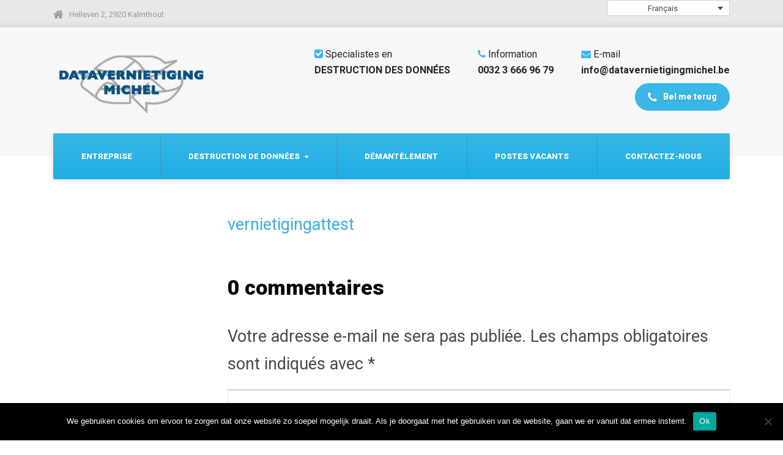

--- FILE ---
content_type: text/html; charset=UTF-8
request_url: https://datavernietigingmichel.be/fr/destruction-de-donnees/fonctionnement/vernietigingattest-2-2/
body_size: 10813
content:

<!DOCTYPE html>
<html lang="fr-FR" class="no-js">
	<head>
<!-- Google Analytics -->
<script>
(function(i,s,o,g,r,a,m){i['GoogleAnalyticsObject']=r;i[r]=i[r]||function(){
(i[r].q=i[r].q||[]).push(arguments)},i[r].l=1*new Date();a=s.createElement(o),
m=s.getElementsByTagName(o)[0];a.async=1;a.src=g;m.parentNode.insertBefore(a,m)
})(window,document,'script','https://www.google-analytics.com/analytics.js','ga');

ga('create', 'UA-89945116-1', 'auto');
ga('send', 'pageview');
</script>
<!-- End Google Analytics --> 
		<meta charset="UTF-8" />
		<meta name="viewport" content="width=device-width, initial-scale=1.0" />
		
		<meta name='robots' content='index, follow, max-image-preview:large, max-snippet:-1, max-video-preview:-1' />
<link rel="alternate" hreflang="nl" href="https://datavernietigingmichel.be/datavernietiging/werkwijze/vernietigingattest-2/" />
<link rel="alternate" hreflang="fr" href="https://datavernietigingmichel.be/fr/destruction-de-donnees/fonctionnement/vernietigingattest-2-2/" />
<link rel="alternate" hreflang="en" href="https://datavernietigingmichel.be/en/data-destruction/method/vernietigingattest-2/" />
<link rel="alternate" hreflang="x-default" href="https://datavernietigingmichel.be/datavernietiging/werkwijze/vernietigingattest-2/" />

	<!-- This site is optimized with the Yoast SEO plugin v24.5 - https://yoast.com/wordpress/plugins/seo/ -->
	<title>vernietigingattest | Datavernietiging Michel</title>
	<link rel="canonical" href="https://datavernietigingmichel.be/fr/destruction-de-donnees/fonctionnement/vernietigingattest-2-2/" />
	<meta property="og:locale" content="fr_FR" />
	<meta property="og:type" content="article" />
	<meta property="og:title" content="vernietigingattest | Datavernietiging Michel" />
	<meta property="og:description" content="vernietigingattest" />
	<meta property="og:url" content="https://datavernietigingmichel.be/fr/destruction-de-donnees/fonctionnement/vernietigingattest-2-2/" />
	<meta property="og:site_name" content="Datavernietiging Michel" />
	<meta name="twitter:card" content="summary_large_image" />
	<script type="application/ld+json" class="yoast-schema-graph">{"@context":"https://schema.org","@graph":[{"@type":"WebPage","@id":"https://datavernietigingmichel.be/fr/destruction-de-donnees/fonctionnement/vernietigingattest-2-2/","url":"https://datavernietigingmichel.be/fr/destruction-de-donnees/fonctionnement/vernietigingattest-2-2/","name":"vernietigingattest | Datavernietiging Michel","isPartOf":{"@id":"https://datavernietigingmichel.be/#website"},"primaryImageOfPage":{"@id":"https://datavernietigingmichel.be/fr/destruction-de-donnees/fonctionnement/vernietigingattest-2-2/#primaryimage"},"image":{"@id":"https://datavernietigingmichel.be/fr/destruction-de-donnees/fonctionnement/vernietigingattest-2-2/#primaryimage"},"thumbnailUrl":"","datePublished":"2016-10-17T09:18:10+00:00","breadcrumb":{"@id":"https://datavernietigingmichel.be/fr/destruction-de-donnees/fonctionnement/vernietigingattest-2-2/#breadcrumb"},"inLanguage":"fr-FR","potentialAction":[{"@type":"ReadAction","target":["https://datavernietigingmichel.be/fr/destruction-de-donnees/fonctionnement/vernietigingattest-2-2/"]}]},{"@type":"ImageObject","inLanguage":"fr-FR","@id":"https://datavernietigingmichel.be/fr/destruction-de-donnees/fonctionnement/vernietigingattest-2-2/#primaryimage","url":"","contentUrl":""},{"@type":"BreadcrumbList","@id":"https://datavernietigingmichel.be/fr/destruction-de-donnees/fonctionnement/vernietigingattest-2-2/#breadcrumb","itemListElement":[{"@type":"ListItem","position":1,"name":"Home","item":"https://datavernietigingmichel.be/fr/"},{"@type":"ListItem","position":2,"name":"Destruction de données","item":"https://datavernietigingmichel.be/datavernietiging/"},{"@type":"ListItem","position":3,"name":"Fonctionnement","item":"https://datavernietigingmichel.be/datavernietiging/werkwijze/"},{"@type":"ListItem","position":4,"name":"vernietigingattest"}]},{"@type":"WebSite","@id":"https://datavernietigingmichel.be/#website","url":"https://datavernietigingmichel.be/","name":"Datavernietiging Michel","description":"Ophaling en vernietiging van datadragers","potentialAction":[{"@type":"SearchAction","target":{"@type":"EntryPoint","urlTemplate":"https://datavernietigingmichel.be/?s={search_term_string}"},"query-input":{"@type":"PropertyValueSpecification","valueRequired":true,"valueName":"search_term_string"}}],"inLanguage":"fr-FR"}]}</script>
	<!-- / Yoast SEO plugin. -->


<link rel='dns-prefetch' href='//fonts.googleapis.com' />
<link rel='dns-prefetch' href='//maxcdn.bootstrapcdn.com' />
<link rel="alternate" type="application/rss+xml" title="Datavernietiging Michel &raquo; Flux" href="https://datavernietigingmichel.be/fr/feed/" />
<link rel="alternate" type="application/rss+xml" title="Datavernietiging Michel &raquo; Flux des commentaires" href="https://datavernietigingmichel.be/fr/comments/feed/" />
<link rel="alternate" type="application/rss+xml" title="Datavernietiging Michel &raquo; vernietigingattest Flux des commentaires" href="https://datavernietigingmichel.be/fr/destruction-de-donnees/fonctionnement/vernietigingattest-2-2/feed/" />
<script type="text/javascript">
/* <![CDATA[ */
window._wpemojiSettings = {"baseUrl":"https:\/\/s.w.org\/images\/core\/emoji\/15.0.3\/72x72\/","ext":".png","svgUrl":"https:\/\/s.w.org\/images\/core\/emoji\/15.0.3\/svg\/","svgExt":".svg","source":{"concatemoji":"https:\/\/datavernietigingmichel.be\/wp-includes\/js\/wp-emoji-release.min.js?ver=6.5.4"}};
/*! This file is auto-generated */
!function(i,n){var o,s,e;function c(e){try{var t={supportTests:e,timestamp:(new Date).valueOf()};sessionStorage.setItem(o,JSON.stringify(t))}catch(e){}}function p(e,t,n){e.clearRect(0,0,e.canvas.width,e.canvas.height),e.fillText(t,0,0);var t=new Uint32Array(e.getImageData(0,0,e.canvas.width,e.canvas.height).data),r=(e.clearRect(0,0,e.canvas.width,e.canvas.height),e.fillText(n,0,0),new Uint32Array(e.getImageData(0,0,e.canvas.width,e.canvas.height).data));return t.every(function(e,t){return e===r[t]})}function u(e,t,n){switch(t){case"flag":return n(e,"\ud83c\udff3\ufe0f\u200d\u26a7\ufe0f","\ud83c\udff3\ufe0f\u200b\u26a7\ufe0f")?!1:!n(e,"\ud83c\uddfa\ud83c\uddf3","\ud83c\uddfa\u200b\ud83c\uddf3")&&!n(e,"\ud83c\udff4\udb40\udc67\udb40\udc62\udb40\udc65\udb40\udc6e\udb40\udc67\udb40\udc7f","\ud83c\udff4\u200b\udb40\udc67\u200b\udb40\udc62\u200b\udb40\udc65\u200b\udb40\udc6e\u200b\udb40\udc67\u200b\udb40\udc7f");case"emoji":return!n(e,"\ud83d\udc26\u200d\u2b1b","\ud83d\udc26\u200b\u2b1b")}return!1}function f(e,t,n){var r="undefined"!=typeof WorkerGlobalScope&&self instanceof WorkerGlobalScope?new OffscreenCanvas(300,150):i.createElement("canvas"),a=r.getContext("2d",{willReadFrequently:!0}),o=(a.textBaseline="top",a.font="600 32px Arial",{});return e.forEach(function(e){o[e]=t(a,e,n)}),o}function t(e){var t=i.createElement("script");t.src=e,t.defer=!0,i.head.appendChild(t)}"undefined"!=typeof Promise&&(o="wpEmojiSettingsSupports",s=["flag","emoji"],n.supports={everything:!0,everythingExceptFlag:!0},e=new Promise(function(e){i.addEventListener("DOMContentLoaded",e,{once:!0})}),new Promise(function(t){var n=function(){try{var e=JSON.parse(sessionStorage.getItem(o));if("object"==typeof e&&"number"==typeof e.timestamp&&(new Date).valueOf()<e.timestamp+604800&&"object"==typeof e.supportTests)return e.supportTests}catch(e){}return null}();if(!n){if("undefined"!=typeof Worker&&"undefined"!=typeof OffscreenCanvas&&"undefined"!=typeof URL&&URL.createObjectURL&&"undefined"!=typeof Blob)try{var e="postMessage("+f.toString()+"("+[JSON.stringify(s),u.toString(),p.toString()].join(",")+"));",r=new Blob([e],{type:"text/javascript"}),a=new Worker(URL.createObjectURL(r),{name:"wpTestEmojiSupports"});return void(a.onmessage=function(e){c(n=e.data),a.terminate(),t(n)})}catch(e){}c(n=f(s,u,p))}t(n)}).then(function(e){for(var t in e)n.supports[t]=e[t],n.supports.everything=n.supports.everything&&n.supports[t],"flag"!==t&&(n.supports.everythingExceptFlag=n.supports.everythingExceptFlag&&n.supports[t]);n.supports.everythingExceptFlag=n.supports.everythingExceptFlag&&!n.supports.flag,n.DOMReady=!1,n.readyCallback=function(){n.DOMReady=!0}}).then(function(){return e}).then(function(){var e;n.supports.everything||(n.readyCallback(),(e=n.source||{}).concatemoji?t(e.concatemoji):e.wpemoji&&e.twemoji&&(t(e.twemoji),t(e.wpemoji)))}))}((window,document),window._wpemojiSettings);
/* ]]> */
</script>
<style id='wp-emoji-styles-inline-css' type='text/css'>

	img.wp-smiley, img.emoji {
		display: inline !important;
		border: none !important;
		box-shadow: none !important;
		height: 1em !important;
		width: 1em !important;
		margin: 0 0.07em !important;
		vertical-align: -0.1em !important;
		background: none !important;
		padding: 0 !important;
	}
</style>
<link rel='stylesheet' id='wp-block-library-css' href='https://datavernietigingmichel.be/wp-includes/css/dist/block-library/style.min.css?ver=6.5.4' type='text/css' media='all' />
<style id='classic-theme-styles-inline-css' type='text/css'>
/*! This file is auto-generated */
.wp-block-button__link{color:#fff;background-color:#32373c;border-radius:9999px;box-shadow:none;text-decoration:none;padding:calc(.667em + 2px) calc(1.333em + 2px);font-size:1.125em}.wp-block-file__button{background:#32373c;color:#fff;text-decoration:none}
</style>
<style id='global-styles-inline-css' type='text/css'>
body{--wp--preset--color--black: #000000;--wp--preset--color--cyan-bluish-gray: #abb8c3;--wp--preset--color--white: #ffffff;--wp--preset--color--pale-pink: #f78da7;--wp--preset--color--vivid-red: #cf2e2e;--wp--preset--color--luminous-vivid-orange: #ff6900;--wp--preset--color--luminous-vivid-amber: #fcb900;--wp--preset--color--light-green-cyan: #7bdcb5;--wp--preset--color--vivid-green-cyan: #00d084;--wp--preset--color--pale-cyan-blue: #8ed1fc;--wp--preset--color--vivid-cyan-blue: #0693e3;--wp--preset--color--vivid-purple: #9b51e0;--wp--preset--gradient--vivid-cyan-blue-to-vivid-purple: linear-gradient(135deg,rgba(6,147,227,1) 0%,rgb(155,81,224) 100%);--wp--preset--gradient--light-green-cyan-to-vivid-green-cyan: linear-gradient(135deg,rgb(122,220,180) 0%,rgb(0,208,130) 100%);--wp--preset--gradient--luminous-vivid-amber-to-luminous-vivid-orange: linear-gradient(135deg,rgba(252,185,0,1) 0%,rgba(255,105,0,1) 100%);--wp--preset--gradient--luminous-vivid-orange-to-vivid-red: linear-gradient(135deg,rgba(255,105,0,1) 0%,rgb(207,46,46) 100%);--wp--preset--gradient--very-light-gray-to-cyan-bluish-gray: linear-gradient(135deg,rgb(238,238,238) 0%,rgb(169,184,195) 100%);--wp--preset--gradient--cool-to-warm-spectrum: linear-gradient(135deg,rgb(74,234,220) 0%,rgb(151,120,209) 20%,rgb(207,42,186) 40%,rgb(238,44,130) 60%,rgb(251,105,98) 80%,rgb(254,248,76) 100%);--wp--preset--gradient--blush-light-purple: linear-gradient(135deg,rgb(255,206,236) 0%,rgb(152,150,240) 100%);--wp--preset--gradient--blush-bordeaux: linear-gradient(135deg,rgb(254,205,165) 0%,rgb(254,45,45) 50%,rgb(107,0,62) 100%);--wp--preset--gradient--luminous-dusk: linear-gradient(135deg,rgb(255,203,112) 0%,rgb(199,81,192) 50%,rgb(65,88,208) 100%);--wp--preset--gradient--pale-ocean: linear-gradient(135deg,rgb(255,245,203) 0%,rgb(182,227,212) 50%,rgb(51,167,181) 100%);--wp--preset--gradient--electric-grass: linear-gradient(135deg,rgb(202,248,128) 0%,rgb(113,206,126) 100%);--wp--preset--gradient--midnight: linear-gradient(135deg,rgb(2,3,129) 0%,rgb(40,116,252) 100%);--wp--preset--font-size--small: 13px;--wp--preset--font-size--medium: 20px;--wp--preset--font-size--large: 36px;--wp--preset--font-size--x-large: 42px;--wp--preset--spacing--20: 0.44rem;--wp--preset--spacing--30: 0.67rem;--wp--preset--spacing--40: 1rem;--wp--preset--spacing--50: 1.5rem;--wp--preset--spacing--60: 2.25rem;--wp--preset--spacing--70: 3.38rem;--wp--preset--spacing--80: 5.06rem;--wp--preset--shadow--natural: 6px 6px 9px rgba(0, 0, 0, 0.2);--wp--preset--shadow--deep: 12px 12px 50px rgba(0, 0, 0, 0.4);--wp--preset--shadow--sharp: 6px 6px 0px rgba(0, 0, 0, 0.2);--wp--preset--shadow--outlined: 6px 6px 0px -3px rgba(255, 255, 255, 1), 6px 6px rgba(0, 0, 0, 1);--wp--preset--shadow--crisp: 6px 6px 0px rgba(0, 0, 0, 1);}:where(.is-layout-flex){gap: 0.5em;}:where(.is-layout-grid){gap: 0.5em;}body .is-layout-flex{display: flex;}body .is-layout-flex{flex-wrap: wrap;align-items: center;}body .is-layout-flex > *{margin: 0;}body .is-layout-grid{display: grid;}body .is-layout-grid > *{margin: 0;}:where(.wp-block-columns.is-layout-flex){gap: 2em;}:where(.wp-block-columns.is-layout-grid){gap: 2em;}:where(.wp-block-post-template.is-layout-flex){gap: 1.25em;}:where(.wp-block-post-template.is-layout-grid){gap: 1.25em;}.has-black-color{color: var(--wp--preset--color--black) !important;}.has-cyan-bluish-gray-color{color: var(--wp--preset--color--cyan-bluish-gray) !important;}.has-white-color{color: var(--wp--preset--color--white) !important;}.has-pale-pink-color{color: var(--wp--preset--color--pale-pink) !important;}.has-vivid-red-color{color: var(--wp--preset--color--vivid-red) !important;}.has-luminous-vivid-orange-color{color: var(--wp--preset--color--luminous-vivid-orange) !important;}.has-luminous-vivid-amber-color{color: var(--wp--preset--color--luminous-vivid-amber) !important;}.has-light-green-cyan-color{color: var(--wp--preset--color--light-green-cyan) !important;}.has-vivid-green-cyan-color{color: var(--wp--preset--color--vivid-green-cyan) !important;}.has-pale-cyan-blue-color{color: var(--wp--preset--color--pale-cyan-blue) !important;}.has-vivid-cyan-blue-color{color: var(--wp--preset--color--vivid-cyan-blue) !important;}.has-vivid-purple-color{color: var(--wp--preset--color--vivid-purple) !important;}.has-black-background-color{background-color: var(--wp--preset--color--black) !important;}.has-cyan-bluish-gray-background-color{background-color: var(--wp--preset--color--cyan-bluish-gray) !important;}.has-white-background-color{background-color: var(--wp--preset--color--white) !important;}.has-pale-pink-background-color{background-color: var(--wp--preset--color--pale-pink) !important;}.has-vivid-red-background-color{background-color: var(--wp--preset--color--vivid-red) !important;}.has-luminous-vivid-orange-background-color{background-color: var(--wp--preset--color--luminous-vivid-orange) !important;}.has-luminous-vivid-amber-background-color{background-color: var(--wp--preset--color--luminous-vivid-amber) !important;}.has-light-green-cyan-background-color{background-color: var(--wp--preset--color--light-green-cyan) !important;}.has-vivid-green-cyan-background-color{background-color: var(--wp--preset--color--vivid-green-cyan) !important;}.has-pale-cyan-blue-background-color{background-color: var(--wp--preset--color--pale-cyan-blue) !important;}.has-vivid-cyan-blue-background-color{background-color: var(--wp--preset--color--vivid-cyan-blue) !important;}.has-vivid-purple-background-color{background-color: var(--wp--preset--color--vivid-purple) !important;}.has-black-border-color{border-color: var(--wp--preset--color--black) !important;}.has-cyan-bluish-gray-border-color{border-color: var(--wp--preset--color--cyan-bluish-gray) !important;}.has-white-border-color{border-color: var(--wp--preset--color--white) !important;}.has-pale-pink-border-color{border-color: var(--wp--preset--color--pale-pink) !important;}.has-vivid-red-border-color{border-color: var(--wp--preset--color--vivid-red) !important;}.has-luminous-vivid-orange-border-color{border-color: var(--wp--preset--color--luminous-vivid-orange) !important;}.has-luminous-vivid-amber-border-color{border-color: var(--wp--preset--color--luminous-vivid-amber) !important;}.has-light-green-cyan-border-color{border-color: var(--wp--preset--color--light-green-cyan) !important;}.has-vivid-green-cyan-border-color{border-color: var(--wp--preset--color--vivid-green-cyan) !important;}.has-pale-cyan-blue-border-color{border-color: var(--wp--preset--color--pale-cyan-blue) !important;}.has-vivid-cyan-blue-border-color{border-color: var(--wp--preset--color--vivid-cyan-blue) !important;}.has-vivid-purple-border-color{border-color: var(--wp--preset--color--vivid-purple) !important;}.has-vivid-cyan-blue-to-vivid-purple-gradient-background{background: var(--wp--preset--gradient--vivid-cyan-blue-to-vivid-purple) !important;}.has-light-green-cyan-to-vivid-green-cyan-gradient-background{background: var(--wp--preset--gradient--light-green-cyan-to-vivid-green-cyan) !important;}.has-luminous-vivid-amber-to-luminous-vivid-orange-gradient-background{background: var(--wp--preset--gradient--luminous-vivid-amber-to-luminous-vivid-orange) !important;}.has-luminous-vivid-orange-to-vivid-red-gradient-background{background: var(--wp--preset--gradient--luminous-vivid-orange-to-vivid-red) !important;}.has-very-light-gray-to-cyan-bluish-gray-gradient-background{background: var(--wp--preset--gradient--very-light-gray-to-cyan-bluish-gray) !important;}.has-cool-to-warm-spectrum-gradient-background{background: var(--wp--preset--gradient--cool-to-warm-spectrum) !important;}.has-blush-light-purple-gradient-background{background: var(--wp--preset--gradient--blush-light-purple) !important;}.has-blush-bordeaux-gradient-background{background: var(--wp--preset--gradient--blush-bordeaux) !important;}.has-luminous-dusk-gradient-background{background: var(--wp--preset--gradient--luminous-dusk) !important;}.has-pale-ocean-gradient-background{background: var(--wp--preset--gradient--pale-ocean) !important;}.has-electric-grass-gradient-background{background: var(--wp--preset--gradient--electric-grass) !important;}.has-midnight-gradient-background{background: var(--wp--preset--gradient--midnight) !important;}.has-small-font-size{font-size: var(--wp--preset--font-size--small) !important;}.has-medium-font-size{font-size: var(--wp--preset--font-size--medium) !important;}.has-large-font-size{font-size: var(--wp--preset--font-size--large) !important;}.has-x-large-font-size{font-size: var(--wp--preset--font-size--x-large) !important;}
.wp-block-navigation a:where(:not(.wp-element-button)){color: inherit;}
:where(.wp-block-post-template.is-layout-flex){gap: 1.25em;}:where(.wp-block-post-template.is-layout-grid){gap: 1.25em;}
:where(.wp-block-columns.is-layout-flex){gap: 2em;}:where(.wp-block-columns.is-layout-grid){gap: 2em;}
.wp-block-pullquote{font-size: 1.5em;line-height: 1.6;}
</style>
<link rel='stylesheet' id='contact-form-7-css' href='https://datavernietigingmichel.be/wp-content/plugins/contact-form-7/includes/css/styles.css?ver=5.9.8' type='text/css' media='all' />
<link rel='stylesheet' id='cookie-notice-front-css' href='https://datavernietigingmichel.be/wp-content/plugins/cookie-notice/css/front.min.css?ver=2.5.11' type='text/css' media='all' />
<link rel='stylesheet' id='page-list-style-css' href='https://datavernietigingmichel.be/wp-content/plugins/page-list/css/page-list.css?ver=5.9' type='text/css' media='all' />
<link rel='stylesheet' id='wpml-legacy-dropdown-0-css' href='https://datavernietigingmichel.be/wp-content/plugins/sitepress-multilingual-cms/templates/language-switchers/legacy-dropdown/style.min.css?ver=1' type='text/css' media='all' />
<style id='wpml-legacy-dropdown-0-inline-css' type='text/css'>
.wpml-ls-sidebars-top-right-widgets{background-color:#ffffff;}.wpml-ls-sidebars-top-right-widgets, .wpml-ls-sidebars-top-right-widgets .wpml-ls-sub-menu, .wpml-ls-sidebars-top-right-widgets a {border-color:#cdcdcd;}.wpml-ls-sidebars-top-right-widgets a, .wpml-ls-sidebars-top-right-widgets .wpml-ls-sub-menu a, .wpml-ls-sidebars-top-right-widgets .wpml-ls-sub-menu a:link, .wpml-ls-sidebars-top-right-widgets li:not(.wpml-ls-current-language) .wpml-ls-link, .wpml-ls-sidebars-top-right-widgets li:not(.wpml-ls-current-language) .wpml-ls-link:link {color:#444444;background-color:#ffffff;}.wpml-ls-sidebars-top-right-widgets .wpml-ls-sub-menu a:hover,.wpml-ls-sidebars-top-right-widgets .wpml-ls-sub-menu a:focus, .wpml-ls-sidebars-top-right-widgets .wpml-ls-sub-menu a:link:hover, .wpml-ls-sidebars-top-right-widgets .wpml-ls-sub-menu a:link:focus {color:#000000;background-color:#eeeeee;}.wpml-ls-sidebars-top-right-widgets .wpml-ls-current-language > a {color:#444444;background-color:#ffffff;}.wpml-ls-sidebars-top-right-widgets .wpml-ls-current-language:hover>a, .wpml-ls-sidebars-top-right-widgets .wpml-ls-current-language>a:focus {color:#000000;background-color:#eeeeee;}
.wpml-ls-statics-shortcode_actions{background-color:#ffffff;}.wpml-ls-statics-shortcode_actions, .wpml-ls-statics-shortcode_actions .wpml-ls-sub-menu, .wpml-ls-statics-shortcode_actions a {border-color:#cdcdcd;}.wpml-ls-statics-shortcode_actions a, .wpml-ls-statics-shortcode_actions .wpml-ls-sub-menu a, .wpml-ls-statics-shortcode_actions .wpml-ls-sub-menu a:link, .wpml-ls-statics-shortcode_actions li:not(.wpml-ls-current-language) .wpml-ls-link, .wpml-ls-statics-shortcode_actions li:not(.wpml-ls-current-language) .wpml-ls-link:link {color:#444444;background-color:#ffffff;}.wpml-ls-statics-shortcode_actions .wpml-ls-sub-menu a:hover,.wpml-ls-statics-shortcode_actions .wpml-ls-sub-menu a:focus, .wpml-ls-statics-shortcode_actions .wpml-ls-sub-menu a:link:hover, .wpml-ls-statics-shortcode_actions .wpml-ls-sub-menu a:link:focus {color:#000000;background-color:#eeeeee;}.wpml-ls-statics-shortcode_actions .wpml-ls-current-language > a {color:#444444;background-color:#ffffff;}.wpml-ls-statics-shortcode_actions .wpml-ls-current-language:hover>a, .wpml-ls-statics-shortcode_actions .wpml-ls-current-language>a:focus {color:#000000;background-color:#eeeeee;}
</style>
<link rel='stylesheet' id='cms-navigation-style-base-css' href='https://datavernietigingmichel.be/wp-content/plugins/wpml-cms-nav/res/css/cms-navigation-base.css?ver=1.5.6' type='text/css' media='screen' />
<link rel='stylesheet' id='cms-navigation-style-css' href='https://datavernietigingmichel.be/wp-content/plugins/wpml-cms-nav/res/css/cms-navigation.css?ver=1.5.6' type='text/css' media='screen' />
<link rel='stylesheet' id='bolts-main-css' href='https://datavernietigingmichel.be/wp-content/themes/datavernietigingmichel/style.css?ver=1.2.0' type='text/css' media='all' />
<style id='bolts-main-inline-css' type='text/css'>
/* WP Customizer start */
.top, .top .widget_nav_menu .menu .sub-menu a { background-color: #e8e8e8; }
.top { border-color: #fefefe; }
.top, .top-navigation a, .top .widget_nav_menu .menu a, .top .social-icons__link, .top .icon-box__title, .top .icon-box { color: #999999; }
.top-navigation a:focus, .top-navigation a:hover, .top .widget_nav_menu .menu a:focus, .top .widget_nav_menu .menu a:hover, .top .social-icons__link:focus, .top .social-icons__link:hover { color: #898989; }
.header__container { background-color: #f7f7f7; }
.header__widgets, .header .icon-box__title { color: #262626; }
.header .icon-box .fa, .header .icon-box__subtitle { color: #040404; }
.site-header--werk .header .icon-box__subtitle { color: #474747; }
@media (max-width: 991px) { .main-navigation, .home-icon { background-color: #ffffff; } }
@media (max-width: 991px) { .main-navigation, .main-navigation a, .home-icon { border-color: #dddddd; } }
@media (max-width: 991px) { .main-navigation a, .home-icon { color: #333333; } }
@media (max-width: 991px) { .main-navigation .menu-item:focus > a, .main-navigation .menu-item:hover > a, .home-icon:focus, .home-icon:hover { color: #000000; } }
@media (max-width: 991px) { .main-navigation .sub-menu { background-color: #eeeeee; } }
@media (max-width: 991px) { .main-navigation .sub-menu a { color: #999999; } }
@media (max-width: 991px) { .main-navigation .sub-menu .menu-item:hover > a, .main-navigation .sub-menu .menu-item:focus > a { color: #333333; } }
@media (min-width: 992px) { .header__navigation, .header__container::before, .header__container::after, .header__navigation-widgets { background-color: #39b7e7; } }
@media (min-width: 992px) { .site-header--werk .header__navigation { background: #39b7e7 linear-gradient(to bottom, #39b7e7, #1eade4); } }
@media (min-width: 992px) { .main-navigation a, .main-navigation > .menu-item-has-children > a::after { color: #ffffff; } }
@media (min-width: 992px) { .home-icon { color: #ffffff; } }
@media (min-width: 992px) { .main-navigation > .menu-item:focus > a, .main-navigation > .menu-item:hover > a, .main-navigation > .current-menu-item > a, .home-icon:focus, .home-icon:hover, .main-navigation .menu-item:focus > a::after, .main-navigation .menu-item:hover > a::after, .main-navigation > .current-menu-ancestor > a, .main-navigation > .current-menu-ancestor.menu-item-has-children > a::after, .main-navigation > .current-menu-item.menu-item-has-children > a::after { color: #ffffff; } }
@media (min-width: 992px) { .site-header--werk .main-navigation > .current-menu-item > a, .site-header--werk .main-navigation > .current-menu-ancestor > a { background: #b7b7b7 linear-gradient(to bottom, #b7b7b7, #a7a7a7); } }
@media (min-width: 992px) { .main-navigation .sub-menu a { background-color: #005d93; } }
@media (min-width: 992px) { .main-navigation .sub-menu a, .main-navigation .sub-menu .sub-menu a { border-color: #004d7a; } }
@media (min-width: 992px) { .main-navigation .sub-menu .menu-item-has-children::after { color: #004d7a; } }
@media (min-width: 992px) { .main-navigation .sub-menu .menu-item > a:hover { background-color: #2f2f2f; } }
@media (min-width: 992px) { .main-navigation .sub-menu .menu-item a { color: #f9f9f9; } }
@media (min-width: 992px) { .main-navigation .sub-menu .menu-item > a:focus, .main-navigation .sub-menu .menu-item > a:hover { color: #ffffff; } }
@media (min-width: 992px) { .site-header--werk .main-navigation > .menu-item::after { background-color: #666666; } }
.page-header { background-color: #f7f7f7; }
.page-header { border-color: #eaeaea; }
.page-header__title, .page-header__subtitle::before { color: #ffffff; }
.page-header__subtitle { color: #999999; }
.breadcrumbs a, .breadcrumbs a::after { color: #999999; }
.breadcrumbs a:focus, .breadcrumbs a:hover { color: #333333; }
.breadcrumbs .current-item { color: #333333; }
.content-area, .hentry__content .icon-box { color: #494949; }
h1, h2, h3, h4, h5, h6, hentry__title, .hentry__title a, .latest-news--block .latest-news__title a, .latest-news--more-news, .person-profile__tag, .step__title, .testimonial__author-name, .page-box__title a, .sidebar__headings, body.woocommerce-page ul.products li.product h3, .woocommerce ul.products li.product h3, body.woocommerce-page .entry-summary .entry-title { color: #050505; }
body.woocommerce-page ul.products li.product .price, .woocommerce ul.products li.product .price, body.woocommerce-page ul.products li.product a:hover img, .woocommerce ul.products li.product a:hover img, body.woocommerce-page ul.products li.product a, .woocommerce ul.products li.product a, body.woocommerce-page div.product p.price, .site-header--werk .header .icon-box .fa { color: #39b7e7; }
.btn-primary, .portfolio-grid__card-label, .pricing-list__badge, .latest-news--block .latest-news__date, .widget_calendar caption, .pagination .current, .pagination .page-numbers:focus, .pagination .page-numbers:hover, .portfolio__label, .main-navigation a::before, .home-icon::after, .featured-widget::before, .step__number::before, .portfolio-grid__arrow::before, .title-with-button__button::before, .testimonial__carousel::before, .portfolio__navigation-item::before, body.woocommerce-page div.product form.cart .button.single_add_to_cart_button, body.woocommerce-page #review_form #respond input#submit, body.woocommerce-page .woocommerce-error a.button, body.woocommerce-page .woocommerce-info a.button, body.woocommerce-page .woocommerce-message a.button, .woocommerce button.button.alt:disabled, .woocommerce button.button.alt:disabled:hover, .woocommerce button.button.alt:disabled[disabled], .woocommerce button.button.alt:disabled[disabled]:hover, .woocommerce-cart .wc-proceed-to-checkout a.checkout-button, body.woocommerce-page #payment #place_order, body.woocommerce-page nav.woocommerce-pagination ul li span.current { background-color: #39b7e7; }
@media (min-width: 992px) { .portfolio-grid__nav-item::before { background-color: #39b7e7; } }
.btn-primary:focus, .btn-primary:hover, body.woocommerce-page div.product form.cart .button.single_add_to_cart_button:focus, body.woocommerce-page div.product form.cart .button.single_add_to_cart_button:hover, body.woocommerce-page #review_form #respond input#submit:hover, .woocommerce-cart .wc-proceed-to-checkout a.checkout-button:hover, body.woocommerce-page #payment #place_order:hover, body.woocommerce-page .woocommerce-error a.button:hover, body.woocommerce-page .woocommerce-info a.button:hover, body.woocommerce-page .woocommerce-message a.button:hover { background-color: #1eade4; }
.btn-primary:active:hover, .btn-primary:active:focus, .btn-primary:active.focus, .btn-primary.active.focus, .btn-primary.active:focus, .btn-primary.active:hover { background-color: #1896c6; }
body.woocommerce-page .widget_price_filter .ui-slider .ui-slider-handle, body.woocommerce-page .widget_price_filter .ui-slider .ui-slider-range { background: #39b7e7; }
.btn-primary, .testimonial__author, .footer-featured { border-color: #39b7e7; }
.widget_search .search-field:focus, .person-profile__container, .form-control:focus, body.woocommerce-page .quantity .qty:focus, body.woocommerce-page div.product .woocommerce-tabs ul.tabs li.active a { border-top-color: #39b7e7; }
.sidebar .widget_nav_menu .menu > li.current-menu-item > a, .sidebar .widget_nav_menu .menu > li > a:focus, .sidebar .widget_nav_menu .menu > li > a:hover, .hentry__content .widget_nav_menu .menu > li.current-menu-item > a, .hentry__content .widget_nav_menu .menu > li > a:focus, .hentry__content .widget_nav_menu .menu > li > a:hover, body.woocommerce-page .widget_product_categories .product-categories > li.current-cat > a, body.woocommerce-page .widget_product_categories .product-categories > li > a:focus, body.woocommerce-page .widget_product_categories .product-categories > li > a:hover { border-left-color: #39b7e7; }
.btn-primary:focus, .btn-primary:hover { border-color: #1eade4; }
.btn-primary:active:hover, .btn-primary:active:focus, .btn-primary:active.focus, .btn-primary.active.focus, .btn-primary.active:focus, .btn-primary.active:hover { border-color: #1896c6; }
.accordion__panel .panel-title a:hover, .accordion .more-link:focus, .accordion .more-link:hover, a.person-profile__social-icon:focus, a.person-profile__social-icon:hover, .open-position__content .read-more, .open-position__content .read-more:focus, body.woocommerce-page .star-rating, .woocommerce .star-rating, .hentry__content a.icon-box:focus .fa, .hentry__content a.icon-box:hover .fa { color: #3baed4; }
.btn-secondary, .brochure-box, .brochure-box:focus { background-color: #3baed4; }
.btn-secondary:focus, .btn-secondary:hover, .brochure-box:hover { background-color: #2b9fc5; }
.btn-secondary:active:hover, .btn-secondary:active:focus, .btn-secondary:active.focus, .btn-secondary.active.focus, .btn-secondary.active:focus, .btn-secondary.active:hover { background-color: #2587a8; }
.btn-secondary { border-color: #3baed4; }
.btn-secondary:focus, .btn-secondary:hover { border-color: #2b9fc5; }
.btn-secondary:active:hover, .btn-secondary:active:focus, .btn-secondary:active.focus, .btn-secondary.active.focus, .btn-secondary.active:focus, .btn-secondary.active:hover { border-color: #2587a8; }
a { color: #3baed4; }
a:focus, a:hover { color: #2b9fc5; }
.btn-dark { background: #266c94 linear-gradient(to bottom, #266c94, #205a7c); }
@media (min-width: 992px) { .home-icon { background: #266c94 linear-gradient(to bottom, #266c94, #205a7c); } }
.btn-dark:focus, .btn-dark:hover { background: #266c94 linear-gradient(to top, #266c94, #2c7eac); }
@media (min-width: 992px) { .home-icon:focus, .home-icon:hover { background: #266c94 linear-gradient(to top, #266c94, #2c7eac); } }
.btn-dark, .btn-dark:focus, .btn-dark:hover { border-top-color: #2c7eac; }
@media (min-width: 992px) { .home-icon, .home-icon:focus, .home-icon:hover { border-top-color: #2c7eac; } }
.btn-light { background-color: #ffffff; }
.btn-light:focus, .btn-light:hover { background-color: #efefef; }
.footer-top { background-color: #f7f7f7; }
.footer-top__heading { color: #333333; }
.footer-top { color: #ffffff; }
.footer-top a, .footer-top .widget_nav_menu .menu a { color: #ffffff; }
.footer-bottom__container { background-color: #39b7e7; }
.footer-bottom__container { border-color: #22afe4; }
.footer-bottom { color: #ffffff; }
.footer-bottom a { color: #ffffff; }
body, .main-navigation .sub-menu a, body.woocommerce-page div.product form.cart .single_variation .price del { font-family: Roboto; }
h1, h2, h3, h4, h5, h6, .h1, .h2, .h3, .h4, .h5, .h6, .breadcrumbs, .footer-top__headings, .portfolio__price, .portfolio__label, .portfolio__specification, .main-navigation a, .jumbotron-content__title, .header .icon-box__subtitle, .skype-button__title, .open-position__content .read-more, .brochure-box__text, .testimonial__author-name, .testimonial__carousel, .step__title, .step__number, .person-profile__tag, .accordion__panel .panel-title a, .number-counter__number, .pricing-list__price, .portfolio-grid__nav-item, .portfolio-grid__card-label, .portfolio-grid__card-price, .hero-columns__cta, .title-with-button__button, .widget_categories a, .widget_meta a { font-family: Roboto; }
/* WP Customizer end */
@media (min-width: 992px) { .header__logo img { margin-top: 27px; } }



</style>
<link rel='stylesheet' id='bolts-google-fonts-css' href='https://fonts.googleapis.com/css?family=Roboto%3A300%2C400%2C700%2C900&#038;subset=latin' type='text/css' media='all' />
<link rel='stylesheet' id='font-awesome-css' href='//maxcdn.bootstrapcdn.com/font-awesome/4.3.0/css/font-awesome.min.css?ver=6.5.4' type='text/css' media='all' />
<link rel='stylesheet' id='wp-featherlight-css' href='https://datavernietigingmichel.be/wp-content/plugins/wp-featherlight/css/wp-featherlight.min.css?ver=1.3.4' type='text/css' media='all' />
<script type="text/javascript" src="https://datavernietigingmichel.be/wp-includes/js/tinymce/tinymce.min.js?ver=49110-20201110" id="wp-tinymce-root-js"></script>
<script type="text/javascript" src="https://datavernietigingmichel.be/wp-includes/js/tinymce/plugins/compat3x/plugin.min.js?ver=49110-20201110" id="wp-tinymce-js"></script>
<script type="text/javascript" src="https://datavernietigingmichel.be/wp-includes/js/jquery/jquery.min.js?ver=3.7.1" id="jquery-core-js"></script>
<script type="text/javascript" src="https://datavernietigingmichel.be/wp-includes/js/jquery/jquery-migrate.min.js?ver=3.4.1" id="jquery-migrate-js"></script>
<script type="text/javascript" id="cookie-notice-front-js-before">
/* <![CDATA[ */
var cnArgs = {"ajaxUrl":"https:\/\/datavernietigingmichel.be\/wp-admin\/admin-ajax.php","nonce":"5143b0f65e","hideEffect":"fade","position":"bottom","onScroll":false,"onScrollOffset":100,"onClick":false,"cookieName":"cookie_notice_accepted","cookieTime":2592000,"cookieTimeRejected":2592000,"globalCookie":false,"redirection":false,"cache":false,"revokeCookies":false,"revokeCookiesOpt":"automatic"};
/* ]]> */
</script>
<script type="text/javascript" src="https://datavernietigingmichel.be/wp-content/plugins/cookie-notice/js/front.min.js?ver=2.5.11" id="cookie-notice-front-js"></script>
<script type="text/javascript" src="https://datavernietigingmichel.be/wp-content/plugins/sitepress-multilingual-cms/templates/language-switchers/legacy-dropdown/script.min.js?ver=1" id="wpml-legacy-dropdown-0-js"></script>
<script type="text/javascript" src="https://datavernietigingmichel.be/wp-content/themes/datavernietigingmichel/assets/js/modernizr.custom.20160111.js" id="modernizr-js"></script>
<script type="text/javascript" src="https://datavernietigingmichel.be/wp-content/themes/datavernietigingmichel/bower_components/picturefill/dist/picturefill.min.js?ver=2.2.1" id="picturefill-js"></script>
<link rel="https://api.w.org/" href="https://datavernietigingmichel.be/fr/wp-json/" /><link rel="alternate" type="application/json" href="https://datavernietigingmichel.be/fr/wp-json/wp/v2/media/1394" /><link rel="EditURI" type="application/rsd+xml" title="RSD" href="https://datavernietigingmichel.be/xmlrpc.php?rsd" />
<meta name="generator" content="WordPress 6.5.4" />
<link rel='shortlink' href='https://datavernietigingmichel.be/fr/?p=1394' />
<link rel="alternate" type="application/json+oembed" href="https://datavernietigingmichel.be/fr/wp-json/oembed/1.0/embed?url=https%3A%2F%2Fdatavernietigingmichel.be%2Ffr%2Fdestruction-de-donnees%2Ffonctionnement%2Fvernietigingattest-2-2%2F" />
<link rel="alternate" type="text/xml+oembed" href="https://datavernietigingmichel.be/fr/wp-json/oembed/1.0/embed?url=https%3A%2F%2Fdatavernietigingmichel.be%2Ffr%2Fdestruction-de-donnees%2Ffonctionnement%2Fvernietigingattest-2-2%2F&#038;format=xml" />
<meta name="generator" content="WPML ver:4.8.6 stt:38,1,4;" />
<link rel="icon" href="https://datavernietigingmichel.be/wp-content/uploads/2016/11/cropped-DVM-favicon-32x32.png" sizes="32x32" />
<link rel="icon" href="https://datavernietigingmichel.be/wp-content/uploads/2016/11/cropped-DVM-favicon-192x192.png" sizes="192x192" />
<link rel="apple-touch-icon" href="https://datavernietigingmichel.be/wp-content/uploads/2016/11/cropped-DVM-favicon-180x180.png" />
<meta name="msapplication-TileImage" content="https://datavernietigingmichel.be/wp-content/uploads/2016/11/cropped-DVM-favicon-270x270.png" />
		<meta name="theme-color" content="#39b7e7">
<script>
document.addEventListener( 'wpcf7mailsent', function( event ) {
    ga('send', 'event', 'Contact Form', 'submit');
}, false );
</script>
	</head>

	<body class="attachment attachment-template-default attachmentid-1394 attachment-pdf bolts-fonts-primary-roboto bolts-fonts-secondary-roboto cookies-not-set wp-featherlight-captions">
	<div class="boxed-container">

	<header class="site-header  site-header--werk">

	<div class="top">
	<div class="container">
		<div class="top__left">
			<div class="widget  widget-icon-box">
			<div class="icon-box">
	
		<i class="fa  fa-home"></i>
		<h4 class="icon-box__title">Helleven 2, 2920 Kalmthout</h4>
		<span class="icon-box__subtitle"></span>

			</div>
	
</div>		</div>
		<div class="top__right">
			<div class="widget  widget_icl_lang_sel_widget">
<div
	 class="wpml-ls-sidebars-top-right-widgets wpml-ls wpml-ls-legacy-dropdown js-wpml-ls-legacy-dropdown" id="lang_sel">
	<ul role="menu">

		<li role="none" tabindex="0" class="wpml-ls-slot-top-right-widgets wpml-ls-item wpml-ls-item-fr wpml-ls-current-language wpml-ls-item-legacy-dropdown">
			<a href="#" class="js-wpml-ls-item-toggle wpml-ls-item-toggle lang_sel_sel icl-fr" role="menuitem" title="Passer à Français">
                <span class="wpml-ls-native icl_lang_sel_native" role="menuitem">Français</span></a>

			<ul class="wpml-ls-sub-menu" role="menu">
				
					<li class="icl-nl wpml-ls-slot-top-right-widgets wpml-ls-item wpml-ls-item-nl wpml-ls-first-item" role="none">
						<a href="https://datavernietigingmichel.be/datavernietiging/werkwijze/vernietigingattest-2/" class="wpml-ls-link" role="menuitem" aria-label="Passer à Nederlands" title="Passer à Nederlands">
                            <span class="wpml-ls-native icl_lang_sel_native" lang="nl">Nederlands</span></a>
					</li>

				
					<li class="icl-en wpml-ls-slot-top-right-widgets wpml-ls-item wpml-ls-item-en wpml-ls-last-item" role="none">
						<a href="https://datavernietigingmichel.be/en/data-destruction/method/vernietigingattest-2/" class="wpml-ls-link" role="menuitem" aria-label="Passer à English" title="Passer à English">
                            <span class="wpml-ls-native icl_lang_sel_native" lang="en">English</span></a>
					</li>

							</ul>

		</li>

	</ul>
</div>
</div>		</div>
	</div>
</div>

		<div class="header__container">
			<div class="container">
				<div class="header">
					<!-- Logo and site name -->
					<div class="header__logo">
						<a href="https://datavernietigingmichel.be/fr/">
															<img src="https://datavernietigingmichel.be/wp-content/uploads/2016/08/DVM-319x120.png" alt="Datavernietiging Michel" srcset="https://datavernietigingmichel.be/wp-content/uploads/2016/08/DVM-319x120.png, https://datavernietigingmichel.be/wp-content/uploads/2016/08/DVM-638x240.png 2x" class="img-fluid"  width="319" height="120"  />
													</a>
					</div>
					<!-- Toggle button for Main Navigation on mobile -->
					<button class="btn  btn-dark  header__navbar-toggler  hidden-lg-up  js-sticky-mobile-option" type="button" data-toggle="collapse" data-target="#bolts-main-navigation"><i class="fa  fa-bars  hamburger"></i> <span>MENU</span></button>
										<!-- Main Navigation -->
					<nav class="header__navigation  collapse  navbar-toggleable-md  js-sticky-desktop-option" id="bolts-main-navigation" aria-label="Menu principal">
												<ul id="menu-mainmenu-fr" class="main-navigation  js-main-nav" role="menubar"><li id="menu-item-1241" class="menu-item menu-item-type-post_type menu-item-object-page menu-item-1241"><a href="https://datavernietigingmichel.be/fr/au-sujet-datavernietiging-michel/">Entreprise</a></li>
<li id="menu-item-1245" class="menu-item menu-item-type-post_type menu-item-object-page menu-item-has-children menu-item-1245" aria-haspopup="true" aria-expanded="false" tabindex="0"><a href="https://datavernietigingmichel.be/fr/destruction-de-donnees/">Destruction de données</a>
<ul class="sub-menu">
	<li id="menu-item-1254" class="menu-item menu-item-type-post_type menu-item-object-page menu-item-1254"><a href="https://datavernietigingmichel.be/fr/destruction-de-donnees/conteneurs/">Conteneurs</a></li>
	<li id="menu-item-1248" class="menu-item menu-item-type-post_type menu-item-object-page menu-item-1248"><a href="https://datavernietigingmichel.be/fr/destruction-de-donnees/fonctionnement/">Fonctionnement</a></li>
	<li id="menu-item-1246" class="menu-item menu-item-type-post_type menu-item-object-page menu-item-1246"><a href="https://datavernietigingmichel.be/fr/destruction-de-donnees/archieven-en-datadragers/">Archives et supports de données</a></li>
	<li id="menu-item-1247" class="menu-item menu-item-type-post_type menu-item-object-page menu-item-1247"><a href="https://datavernietigingmichel.be/fr/destruction-de-donnees/destruction-en-temps-reel/">Destruction en temps réel</a></li>
	<li id="menu-item-1249" class="menu-item menu-item-type-post_type menu-item-object-page menu-item-1249"><a href="https://datavernietigingmichel.be/fr/?page_id=1186">Haute sécurité</a></li>
	<li id="menu-item-1251" class="menu-item menu-item-type-post_type menu-item-object-page menu-item-1251"><a href="https://datavernietigingmichel.be/fr/recyclage/">Recyclage</a></li>
</ul>
</li>
<li id="menu-item-1244" class="menu-item menu-item-type-post_type menu-item-object-page menu-item-1244"><a href="https://datavernietigingmichel.be/fr/?page_id=1192">Démantèlement</a></li>
<li id="menu-item-1250" class="menu-item menu-item-type-post_type menu-item-object-page menu-item-1250"><a href="https://datavernietigingmichel.be/fr/postes-vacants/">Postes vacants</a></li>
<li id="menu-item-1242" class="menu-item menu-item-type-post_type menu-item-object-page menu-item-1242"><a href="https://datavernietigingmichel.be/fr/contactez-nous/">Contactez-nous</a></li>
</ul>					</nav>
										<!-- Header widget area -->
					<div class="header__widgets">
						<div class="widget  widget_text">			<div class="textwidget"><i class="fa fa-check-square" style="color:#39b7e7"></i> Specialistes en<br><b> DESTRUCTION DES DONNÉES</b></div>
		</div><div class="widget  widget_text">			<div class="textwidget"><i class="fa fa-phone" style="color:#39b7e7"></i> Information<br><b> 0032 3 666 96 79</b></div>
		</div><div class="widget  widget_text">			<div class="textwidget"><i class="fa fa-envelope" style="color:#39b7e7"></i> E-mail<br><b>info@datavernietigingmichel.be</b></div>
		</div><div class="widget  widget_text">			<div class="textwidget"><a class="btn  btn-primary  btn-rounded" href="https://datavernietigingmichel.be/contacteer-ons/" target="_self" rel="noopener"><i class="fa fa-phone"></i>  Bel me terug</a></div>
		</div>					</div>
									</div>
			</div>
		</div>

	</header>

	<div id="primary" class="content-area  container">
		<div class="row">
			<main id="main" class="site-main  col-xs-12  col-lg-9  col-lg-push-3">

				
					
<article id="post-1394" class="clearfix post-1394 attachment type-attachment status-inherit hentry">
	<div class="hentry__content  entry-content">
		<p class="attachment"><a href='https://datavernietigingmichel.be/wp-content/uploads/2016/08/vernietigingattest-1.pdf'>vernietigingattest</a></p>
		<!-- Multi Page in One Post -->
			</div><!-- .entry-content -->
</article><!-- #post-## -->

					<div id="comments" class="comments  comments-post-1394">
	
		<h2 class="comments__heading">0 commentaires</h2>

		
			<div id="respond" class="comment-respond">
		<h3 id="reply-title" class="comment-reply-title"> <small><a rel="nofollow" id="cancel-comment-reply-link" href="/fr/destruction-de-donnees/fonctionnement/vernietigingattest-2-2/#respond" style="display:none;">Annuler la réponse</a></small></h3><form action="https://datavernietigingmichel.be/wp-comments-post.php" method="post" id="commentform" class="comment-form" novalidate><p class="comment-notes"><span id="email-notes">Votre adresse e-mail ne sera pas publiée.</span> <span class="required-field-message">Les champs obligatoires sont indiqués avec <span class="required">*</span></span></p><div class="row"><div class="col-xs-12  form-group"><label for="comment" class="screen-reader-text">Votre commentaire<span class="required theme-clr">*</span></label><textarea id="comment" name="comment" class="form-control" placeholder="Nouveau commentaire" rows="5" aria-required="true"></textarea></div></div><input name="wpml_language_code" type="hidden" value="fr" /><div class="row"><div class="col-xs-12  col-sm-6  form-group"><label class="screen-reader-text" for="author">Prénom et nom<span class="required theme-clr">*</span></label><input id="author" name="author" type="text" value="" placeholder="Prénom et nom" class="form-control"  aria-required="true" required /></div></div>
<div class="row"><div class="col-xs-12  col-sm-6  form-group"><label class="screen-reader-text" for="email">Adresse e-mail <span class="required theme-clr">*</span></label><input id="email" name="email" type="email" value="" placeholder="Adresse e-mail " class="form-control"  aria-required="true" required /></div></div>
<div class="row"><div class="col-xs-12  col-sm-6  form-group"><label class="screen-reader-text" for="url">Site Web</label><input id="url" name="url" type="url" value="" placeholder="Site Web" class="form-control" /></div></div>
<p class="comment-form-cookies-consent"><input id="wp-comment-cookies-consent" name="wp-comment-cookies-consent" type="checkbox" value="yes" /> <label for="wp-comment-cookies-consent">Enregistrer mon nom, mon e-mail et mon site dans le navigateur pour mon prochain commentaire.</label></p>
<p class="form-submit"><input name="submit" type="submit" id="comments-submit-button" class="submit  btn  btn-primary  text-uppercase" value="Laisser un commentaire" /> <input type='hidden' name='comment_post_ID' value='1394' id='comment_post_ID' />
<input type='hidden' name='comment_parent' id='comment_parent' value='0' />
</p></form>	</div><!-- #respond -->
	
</div>

				
			</main><!-- #main -->

			
		</div>
	</div><!-- #primary -->


	<footer class="footer">
		<!-- Footer Top -->
				<!-- Footer Bottom -->
		<div class="footer-bottom__container">
			<div class="container">
				<div class="footer-bottom">
					<div class="footer-bottom__left">
						Datavernietiging Michel NV					</div>
					<div class="footer-bottom__right">
						Copyright © 2016 DVM. - <a href="http://pc2day.be/">PC2DAY</a>					</div>
				</div>
			</div>
		</div>
	</footer>
	</div><!-- end of .boxed-container -->

	<script type="text/javascript" src="https://datavernietigingmichel.be/wp-includes/js/dist/vendor/wp-polyfill-inert.min.js?ver=3.1.2" id="wp-polyfill-inert-js"></script>
<script type="text/javascript" src="https://datavernietigingmichel.be/wp-includes/js/dist/vendor/regenerator-runtime.min.js?ver=0.14.0" id="regenerator-runtime-js"></script>
<script type="text/javascript" src="https://datavernietigingmichel.be/wp-includes/js/dist/vendor/wp-polyfill.min.js?ver=3.15.0" id="wp-polyfill-js"></script>
<script type="text/javascript" src="https://datavernietigingmichel.be/wp-includes/js/dist/hooks.min.js?ver=2810c76e705dd1a53b18" id="wp-hooks-js"></script>
<script type="text/javascript" src="https://datavernietigingmichel.be/wp-includes/js/dist/i18n.min.js?ver=5e580eb46a90c2b997e6" id="wp-i18n-js"></script>
<script type="text/javascript" id="wp-i18n-js-after">
/* <![CDATA[ */
wp.i18n.setLocaleData( { 'text direction\u0004ltr': [ 'ltr' ] } );
/* ]]> */
</script>
<script type="text/javascript" src="https://datavernietigingmichel.be/wp-content/plugins/contact-form-7/includes/swv/js/index.js?ver=5.9.8" id="swv-js"></script>
<script type="text/javascript" id="contact-form-7-js-extra">
/* <![CDATA[ */
var wpcf7 = {"api":{"root":"https:\/\/datavernietigingmichel.be\/fr\/wp-json\/","namespace":"contact-form-7\/v1"}};
/* ]]> */
</script>
<script type="text/javascript" id="contact-form-7-js-translations">
/* <![CDATA[ */
( function( domain, translations ) {
	var localeData = translations.locale_data[ domain ] || translations.locale_data.messages;
	localeData[""].domain = domain;
	wp.i18n.setLocaleData( localeData, domain );
} )( "contact-form-7", {"translation-revision-date":"2024-10-17 17:27:10+0000","generator":"GlotPress\/4.0.1","domain":"messages","locale_data":{"messages":{"":{"domain":"messages","plural-forms":"nplurals=2; plural=n > 1;","lang":"fr"},"This contact form is placed in the wrong place.":["Ce formulaire de contact est plac\u00e9 dans un mauvais endroit."],"Error:":["Erreur\u00a0:"]}},"comment":{"reference":"includes\/js\/index.js"}} );
/* ]]> */
</script>
<script type="text/javascript" src="https://datavernietigingmichel.be/wp-content/plugins/contact-form-7/includes/js/index.js?ver=5.9.8" id="contact-form-7-js"></script>
<script type="text/javascript" src="https://datavernietigingmichel.be/wp-includes/js/underscore.min.js?ver=1.13.4" id="underscore-js"></script>
<script type="text/javascript" id="bolts-main-js-extra">
/* <![CDATA[ */
var BoltsVars = {"pathToTheme":"https:\/\/datavernietigingmichel.be\/wp-content\/themes\/datavernietigingmichel"};
/* ]]> */
</script>
<script type="text/javascript" src="https://datavernietigingmichel.be/wp-content/themes/datavernietigingmichel/assets/js/main.min.js?ver=1.2.0" id="bolts-main-js"></script>
<script type="text/javascript" src="https://datavernietigingmichel.be/wp-includes/js/comment-reply.min.js?ver=6.5.4" id="comment-reply-js" async="async" data-wp-strategy="async"></script>
<script type="text/javascript" src="https://datavernietigingmichel.be/wp-content/themes/datavernietigingmichel/vendor/proteusthemes/wai-aria-walker-nav-menu/wai-aria.js" id="bolts-wp-wai-aria-js"></script>
<script type="text/javascript" src="https://datavernietigingmichel.be/wp-content/plugins/wp-featherlight/js/wpFeatherlight.pkgd.min.js?ver=1.3.4" id="wp-featherlight-js"></script>

		<!-- Cookie Notice plugin v2.5.11 by Hu-manity.co https://hu-manity.co/ -->
		<div id="cookie-notice" role="dialog" class="cookie-notice-hidden cookie-revoke-hidden cn-position-bottom" aria-label="Cookie Notice" style="background-color: rgba(0,0,0,1);"><div class="cookie-notice-container" style="color: #fff"><span id="cn-notice-text" class="cn-text-container">We gebruiken cookies om ervoor te zorgen dat onze website zo soepel mogelijk draait. Als je doorgaat met het gebruiken van de website, gaan we er vanuit dat ermee instemt.</span><span id="cn-notice-buttons" class="cn-buttons-container"><button id="cn-accept-cookie" data-cookie-set="accept" class="cn-set-cookie cn-button" aria-label="Ok" style="background-color: #00a99d">Ok</button></span><button type="button" id="cn-close-notice" data-cookie-set="accept" class="cn-close-icon" aria-label="Nee"></button></div>
			
		</div>
		<!-- / Cookie Notice plugin -->	</body>
</html>


--- FILE ---
content_type: text/css; charset=UTF-8
request_url: https://datavernietigingmichel.be/wp-content/themes/datavernietigingmichel/style.css?ver=1.2.0
body_size: 29704
content:
@charset "UTF-8";
/*!
Theme Name: Datavernietiging Michel NV
Theme URI: http://datavernietigingmichel.be/
Author: PC2DAY
Author URI: http://pc2day.be/
Description: Wordpress theme voor Datavernietiging Michel NV
Version: 1.2.0
License: GPL 2.0
License URI: http://www.gnu.org/licenses/gpl-2.0.html
Tags: two-columns, left-sidebar, right-sidebar, custom-background, custom-colors, custom-menu, editor-style, featured-images, full-width-template, sticky-post, theme-options, threaded-comments, translation-ready, blog, footer-widgets, e-commerce, portfolio
Text domain: datavernietitingmichel
*/
/* TABLE OF CONTENTS
	01. Project variables............Imported variables
	02. Twitter Bootstrap............Remove what is not neccessary
	03. Tags.........................Like <body>, <h1> etc.
	04. Helpers and utility classes..The general styles like .push-down-15 etc.
	05. Components...................Imported files, like partials, Compass etc.
		05.01. Top Bar
		05.02. Header
		05.03. Header Werk
		05.04. Page Header
		05.05. Breadcrumbs
		05.06. Sidebar
		05.07. Footer
		05.08. Error 404
		05.09. Portfolio
		05.10. Boxed Container
		05.11. Main Navigation
		05.12. Buttons
		05.13. Jumbotron
		05.14. Contact Form 7
		05.15. Icon Box
		05.16. Social Icons
		05.17. Skype Button
		05.18. Opening Time
		05.19. Open Position
		05.20. Call to Action
		05.21. Featured Page
		05.22. Brochure Box
		05.23. Testimonials
		05.24. Steps
		05.25. Person Profile
		05.26. Accordion
		05.27. Latest News
		05.28. Number Counter
		05.29. Pricing List
		05.30. Portfolio Grid
		05.31. Hero Columns
		05.32. Title With Button
		05.33. Logo Panel
		05.34. Hentry
		05.35. Meta
		05.36. Pagination
		05.37. Comments
		05.38. WordPress Specific
		05.39. WordPress Widgets
*/
/*------------------------------------*\
	01. Project variables

	only visible in SASS source files
\*------------------------------------*/
/*------------------------------------*\ Local variables
\*------------------------------------*/
/*------------------------------------*\
	02. Twitter Bootstrap

	Remove what is not necessary
\*------------------------------------*/
/*! normalize.css v3.0.3 | MIT License | github.com/necolas/normalize.css */
html { font-family: sans-serif; -ms-text-size-adjust: 100%; -webkit-text-size-adjust: 100%; }

body { margin: 0; }

article, aside, details, figcaption, figure, footer, header, hgroup, main, menu, nav, section, summary { display: block; }

audio, canvas, progress, video { display: inline-block; vertical-align: baseline; }

audio:not([controls]) { display: none; height: 0; }

[hidden], template { display: none; }

a { background-color: transparent; }

a:active { outline: 0; }
a:hover { outline: 0; }

abbr[title] { border-bottom: 1px dotted; }

b, strong { font-weight: bold; }

dfn { font-style: italic; }

h1 { font-size: 2em; margin: 0.67em 0; }

mark { background: #ff0; color: #000; }

small { font-size: 80%; }

sub, sup { font-size: 75%; line-height: 0; position: relative; vertical-align: baseline; }

sup { top: -0.5em; }

sub { bottom: -0.25em; }

img { border: 0; }

svg:not(:root) { overflow: hidden; }

figure { margin: 1em 40px; }

hr { box-sizing: content-box; height: 0; }

pre { overflow: auto; }

code, kbd, pre, samp { font-family: monospace, monospace; font-size: 1em; }

button, input, optgroup, select, textarea { color: inherit; font: inherit; margin: 0; }

button { overflow: visible; }

button, select { text-transform: none; }

button, html input[type="button"], input[type="reset"], input[type="submit"] { -webkit-appearance: button; cursor: pointer; }

button[disabled], html input[disabled] { cursor: default; }

button::-moz-focus-inner, input::-moz-focus-inner { border: 0; padding: 0; }

input { line-height: normal; }

input[type="checkbox"], input[type="radio"] { box-sizing: border-box; padding: 0; }

input[type="number"]::-webkit-inner-spin-button, input[type="number"]::-webkit-outer-spin-button { height: auto; }

input[type="search"] { -webkit-appearance: textfield; box-sizing: content-box; }

input[type="search"]::-webkit-search-cancel-button, input[type="search"]::-webkit-search-decoration { -webkit-appearance: none; }

fieldset { border: 1px solid #c0c0c0; margin: 0 2px; padding: 0.35em 0.625em 0.75em; }

legend { border: 0; padding: 0; }

textarea { overflow: auto; }

optgroup { font-weight: bold; }

table { border-collapse: collapse; border-spacing: 0; }

td, th { padding: 0; }

@media print { *, *::before, *::after { text-shadow: none !important; box-shadow: none !important; }
  a, a:visited { text-decoration: underline; }
  abbr[title]::after { content: " (" attr(title) ")"; }
  pre, blockquote { border: 1px solid #999; page-break-inside: avoid; }
  thead { display: table-header-group; }
  tr, img { page-break-inside: avoid; }
  img { max-width: 100% !important; }
  p, h2, h3 { orphans: 3; widows: 3; }
  h2, h3 { page-break-after: avoid; }
  .navbar { display: none; }
  .btn > .caret, .dropup > .btn > .caret { border-top-color: #000 !important; }
  .label { border: 1px solid #000; }
  .table { border-collapse: collapse !important; }
  .table td, .table th { background-color: #fff !important; }
  .table-bordered th, .table-bordered td { border: 1px solid #ddd !important; } }
html { box-sizing: border-box; }

*, *::before, *::after { box-sizing: inherit; }

@-moz-viewport { width: device-width; }
@-ms-viewport { width: device-width; }
@-webkit-viewport { width: device-width; }
@viewport { width: device-width; }
html { font-size: 18px; -webkit-tap-highlight-color: transparent; }

body { font-family: "Roboto", Helvetica, Arial, sans-serif; font-size: 1.5rem; line-height: 1.67; color: #999999; background-color: #fff; font-weight: 400; }

[tabindex="-1"]:focus { outline: none !important; }

h1, h2, h3, h4, h5, h6 { margin-top: 0; margin-bottom: .5rem; }

p { margin-top: 0; margin-bottom: 1rem; }

abbr[title], abbr[data-original-title] { cursor: help; border-bottom: 1px dotted #999999; }

address { margin-bottom: 1rem; font-style: normal; line-height: inherit; }

ol, ul, dl { margin-top: 0; margin-bottom: 1rem; }

ol ol, ul ul, ol ul, ul ol { margin-bottom: 0; }

dt { font-weight: bold; }

dd { margin-bottom: .5rem; margin-left: 0; }

blockquote { margin: 0 0 1rem; }

a { color: #3baed4; text-decoration: none; }
a:focus, a:hover { color: #2381a0; text-decoration: underline; }
a:focus { outline: thin dotted; outline: 5px auto -webkit-focus-ring-color; outline-offset: -2px; }

pre { margin-top: 0; margin-bottom: 1rem; }

figure { margin: 0 0 1rem; }

img { vertical-align: middle; }

[role="button"] { cursor: pointer; }

a, area, button, [role="button"], input, label, select, summary, textarea { -ms-touch-action: manipulation; touch-action: manipulation; }

table { background-color: transparent; }

caption { padding-top: 0.75rem; padding-bottom: 0.75rem; color: #999999; text-align: left; caption-side: bottom; }

th { text-align: left; }

label { display: inline-block; margin-bottom: .5rem; }

button:focus { outline: 1px dotted; outline: 5px auto -webkit-focus-ring-color; }

input, button, select, textarea { margin: 0; line-height: inherit; border-radius: 0; }

textarea { resize: vertical; }

fieldset { min-width: 0; padding: 0; margin: 0; border: 0; }

legend { display: block; width: 100%; padding: 0; margin-bottom: .5rem; font-size: 1.5rem; line-height: inherit; }

input[type="search"] { box-sizing: inherit; -webkit-appearance: none; }

output { display: inline-block; }

[hidden] { display: none !important; }

h1, h2, h3, h4, h5, h6, .h1, .h2, .h3, .h4, .h5, .h6 { margin-bottom: 2rem; font-family: "Roboto", Helvetica, Arial, sans-serif; font-weight: 900; line-height: 1.2; color: #333333; }

h1 { font-size: 1.83333rem; }

h2 { font-size: 1.66667rem; }

h3 { font-size: 1.33333rem; }

h4 { font-size: 1.11111rem; }

h5 { font-size: 0.88889rem; }

h6 { font-size: 0.77778rem; }

.h1 { font-size: 1.83333rem; }

.h2 { font-size: 1.66667rem; }

.h3 { font-size: 1.33333rem; }

.h4 { font-size: 1.11111rem; }

.h5 { font-size: 0.88889rem; }

.h6 { font-size: 0.77778rem; }

.lead { font-size: 1.25rem; font-weight: 300; }

.display-1 { font-size: 6rem; font-weight: 300; }

.display-2 { font-size: 5.5rem; font-weight: 300; }

.display-3 { font-size: 4.5rem; font-weight: 300; }

.display-4 { font-size: 3.5rem; font-weight: 300; }

hr { margin-top: 1rem; margin-bottom: 1rem; border: 0; border-top: 1px solid rgba(0, 0, 0, 0.1); }

small, .small { font-size: 80%; font-weight: normal; }

mark, .mark { padding: .2em; background-color: #fcf8e3; }

.list-unstyled { padding-left: 0; list-style: none; }

.list-inline { padding-left: 0; list-style: none; }

.list-inline-item { display: inline-block; }
.list-inline-item:not(:last-child) { margin-right: 5px; }

.dl-horizontal { margin-right: -1.875rem; margin-left: -1.875rem; }
.dl-horizontal::after { content: ""; display: table; clear: both; }

.initialism { font-size: 90%; text-transform: uppercase; }

.blockquote { padding: 0.5rem 1rem; margin-bottom: 1rem; font-size: 1.25rem; border-left: 0.25rem solid #e8e8e8; }

.blockquote-footer { display: block; font-size: 80%; line-height: 1.67; color: #999999; }
.blockquote-footer::before { content: "\2014 \00A0"; }

.blockquote-reverse { padding-right: 1rem; padding-left: 0; text-align: right; border-right: 0.25rem solid #e8e8e8; border-left: 0; }

.blockquote-reverse .blockquote-footer::before { content: ""; }
.blockquote-reverse .blockquote-footer::after { content: "\00A0 \2014"; }

.img-fluid, .carousel-inner > .carousel-item > img, .carousel-inner > .carousel-item > a > img { display: block; max-width: 100%; height: auto; }

.img-thumbnail { padding: 0.25rem; line-height: 1.67; background-color: #fff; border: 1px solid #ddd; border-radius: 0.11111rem; transition: all .2s ease-in-out; display: inline-block; max-width: 100%; height: auto; }

.img-circle { border-radius: 50%; }

.figure { display: inline-block; }

.figure-img { margin-bottom: 0.5rem; line-height: 1; }

.figure-caption { font-size: 90%; color: #999999; }

code, kbd, pre, samp { font-family: Menlo, Monaco, Consolas, "Courier New", monospace; }

code { padding: .2rem .4rem; font-size: 90%; color: #bd4147; background-color: #f7f7f9; }

kbd { padding: .2rem .4rem; font-size: 90%; color: #fff; background-color: #333; }
kbd kbd { padding: 0; font-size: 100%; font-weight: bold; }

pre { display: block; margin-top: 0; margin-bottom: 1rem; font-size: 90%; line-height: 1.67; color: #333333; }
pre code { padding: 0; font-size: inherit; color: inherit; background-color: transparent; border-radius: 0; }

.pre-scrollable { max-height: 340px; overflow-y: scroll; }

.container { margin-left: auto; margin-right: auto; padding-left: 0.9375rem; padding-right: 0.9375rem; }
.container::after { content: ""; display: table; clear: both; }
@media (min-width: 544px) { .container { max-width: 576px; } }
@media (min-width: 768px) { .container { max-width: 720px; } }
@media (min-width: 992px) { .container { max-width: 940px; } }
@media (min-width: 1200px) { .container { max-width: 1140px; } }

.container-fluid { margin-left: auto; margin-right: auto; padding-left: 0.9375rem; padding-right: 0.9375rem; }
.container-fluid::after { content: ""; display: table; clear: both; }

.row { margin-left: -0.9375rem; margin-right: -0.9375rem; }
.row::after { content: ""; display: table; clear: both; }

.col-xs-1, .col-xs-2, .col-xs-3, .col-xs-4, .col-xs-5, .col-xs-6, .col-xs-7, .col-xs-8, .col-xs-9, .col-xs-10, .col-xs-11, .col-xs-12, .col-sm-1, .col-sm-2, .col-sm-3, .col-sm-4, .col-sm-5, .col-sm-6, .col-sm-7, .col-sm-8, .col-sm-9, .col-sm-10, .col-sm-11, .col-sm-12, .col-md-1, .col-md-2, .col-md-3, .col-md-4, .col-md-5, .col-md-6, .col-md-7, .col-md-8, .col-md-9, .col-md-10, .col-md-11, .col-md-12, .col-lg-1, .col-lg-2, .col-lg-3, .col-lg-4, .col-lg-5, .col-lg-6, .col-lg-7, .col-lg-8, .col-lg-9, .col-lg-10, .col-lg-11, .col-lg-12, .col-xl-1, .col-xl-2, .col-xl-3, .col-xl-4, .col-xl-5, .col-xl-6, .col-xl-7, .col-xl-8, .col-xl-9, .col-xl-10, .col-xl-11, .col-xl-12 { position: relative; min-height: 1px; padding-left: 0.9375rem; padding-right: 0.9375rem; }

.col-xs-1, .col-xs-2, .col-xs-3, .col-xs-4, .col-xs-5, .col-xs-6, .col-xs-7, .col-xs-8, .col-xs-9, .col-xs-10, .col-xs-11, .col-xs-12 { float: left; }

.col-xs-1 { width: 8.33333%; }

.col-xs-2 { width: 16.66667%; }

.col-xs-3 { width: 25%; }

.col-xs-4 { width: 33.33333%; }

.col-xs-5 { width: 41.66667%; }

.col-xs-6 { width: 50%; }

.col-xs-7 { width: 58.33333%; }

.col-xs-8 { width: 66.66667%; }

.col-xs-9 { width: 75%; }

.col-xs-10 { width: 83.33333%; }

.col-xs-11 { width: 91.66667%; }

.col-xs-12 { width: 100%; }

.col-xs-pull-0 { right: auto; }

.col-xs-pull-1 { right: 8.33333%; }

.col-xs-pull-2 { right: 16.66667%; }

.col-xs-pull-3 { right: 25%; }

.col-xs-pull-4 { right: 33.33333%; }

.col-xs-pull-5 { right: 41.66667%; }

.col-xs-pull-6 { right: 50%; }

.col-xs-pull-7 { right: 58.33333%; }

.col-xs-pull-8 { right: 66.66667%; }

.col-xs-pull-9 { right: 75%; }

.col-xs-pull-10 { right: 83.33333%; }

.col-xs-pull-11 { right: 91.66667%; }

.col-xs-pull-12 { right: 100%; }

.col-xs-push-0 { left: auto; }

.col-xs-push-1 { left: 8.33333%; }

.col-xs-push-2 { left: 16.66667%; }

.col-xs-push-3 { left: 25%; }

.col-xs-push-4 { left: 33.33333%; }

.col-xs-push-5 { left: 41.66667%; }

.col-xs-push-6 { left: 50%; }

.col-xs-push-7 { left: 58.33333%; }

.col-xs-push-8 { left: 66.66667%; }

.col-xs-push-9 { left: 75%; }

.col-xs-push-10 { left: 83.33333%; }

.col-xs-push-11 { left: 91.66667%; }

.col-xs-push-12 { left: 100%; }

.col-xs-offset-0 { margin-left: 0%; }

.col-xs-offset-1 { margin-left: 8.33333%; }

.col-xs-offset-2 { margin-left: 16.66667%; }

.col-xs-offset-3 { margin-left: 25%; }

.col-xs-offset-4 { margin-left: 33.33333%; }

.col-xs-offset-5 { margin-left: 41.66667%; }

.col-xs-offset-6 { margin-left: 50%; }

.col-xs-offset-7 { margin-left: 58.33333%; }

.col-xs-offset-8 { margin-left: 66.66667%; }

.col-xs-offset-9 { margin-left: 75%; }

.col-xs-offset-10 { margin-left: 83.33333%; }

.col-xs-offset-11 { margin-left: 91.66667%; }

.col-xs-offset-12 { margin-left: 100%; }

@media (min-width: 544px) { .col-sm-1, .col-sm-2, .col-sm-3, .col-sm-4, .col-sm-5, .col-sm-6, .col-sm-7, .col-sm-8, .col-sm-9, .col-sm-10, .col-sm-11, .col-sm-12 { float: left; }
  .col-sm-1 { width: 8.33333%; }
  .col-sm-2 { width: 16.66667%; }
  .col-sm-3 { width: 25%; }
  .col-sm-4 { width: 33.33333%; }
  .col-sm-5 { width: 41.66667%; }
  .col-sm-6 { width: 50%; }
  .col-sm-7 { width: 58.33333%; }
  .col-sm-8 { width: 66.66667%; }
  .col-sm-9 { width: 75%; }
  .col-sm-10 { width: 83.33333%; }
  .col-sm-11 { width: 91.66667%; }
  .col-sm-12 { width: 100%; }
  .col-sm-pull-0 { right: auto; }
  .col-sm-pull-1 { right: 8.33333%; }
  .col-sm-pull-2 { right: 16.66667%; }
  .col-sm-pull-3 { right: 25%; }
  .col-sm-pull-4 { right: 33.33333%; }
  .col-sm-pull-5 { right: 41.66667%; }
  .col-sm-pull-6 { right: 50%; }
  .col-sm-pull-7 { right: 58.33333%; }
  .col-sm-pull-8 { right: 66.66667%; }
  .col-sm-pull-9 { right: 75%; }
  .col-sm-pull-10 { right: 83.33333%; }
  .col-sm-pull-11 { right: 91.66667%; }
  .col-sm-pull-12 { right: 100%; }
  .col-sm-push-0 { left: auto; }
  .col-sm-push-1 { left: 8.33333%; }
  .col-sm-push-2 { left: 16.66667%; }
  .col-sm-push-3 { left: 25%; }
  .col-sm-push-4 { left: 33.33333%; }
  .col-sm-push-5 { left: 41.66667%; }
  .col-sm-push-6 { left: 50%; }
  .col-sm-push-7 { left: 58.33333%; }
  .col-sm-push-8 { left: 66.66667%; }
  .col-sm-push-9 { left: 75%; }
  .col-sm-push-10 { left: 83.33333%; }
  .col-sm-push-11 { left: 91.66667%; }
  .col-sm-push-12 { left: 100%; }
  .col-sm-offset-0 { margin-left: 0%; }
  .col-sm-offset-1 { margin-left: 8.33333%; }
  .col-sm-offset-2 { margin-left: 16.66667%; }
  .col-sm-offset-3 { margin-left: 25%; }
  .col-sm-offset-4 { margin-left: 33.33333%; }
  .col-sm-offset-5 { margin-left: 41.66667%; }
  .col-sm-offset-6 { margin-left: 50%; }
  .col-sm-offset-7 { margin-left: 58.33333%; }
  .col-sm-offset-8 { margin-left: 66.66667%; }
  .col-sm-offset-9 { margin-left: 75%; }
  .col-sm-offset-10 { margin-left: 83.33333%; }
  .col-sm-offset-11 { margin-left: 91.66667%; }
  .col-sm-offset-12 { margin-left: 100%; } }
@media (min-width: 768px) { .col-md-1, .col-md-2, .col-md-3, .col-md-4, .col-md-5, .col-md-6, .col-md-7, .col-md-8, .col-md-9, .col-md-10, .col-md-11, .col-md-12 { float: left; }
  .col-md-1 { width: 8.33333%; }
  .col-md-2 { width: 16.66667%; }
  .col-md-3 { width: 25%; }
  .col-md-4 { width: 33.33333%; }
  .col-md-5 { width: 41.66667%; }
  .col-md-6 { width: 50%; }
  .col-md-7 { width: 58.33333%; }
  .col-md-8 { width: 66.66667%; }
  .col-md-9 { width: 75%; }
  .col-md-10 { width: 83.33333%; }
  .col-md-11 { width: 91.66667%; }
  .col-md-12 { width: 100%; }
  .col-md-pull-0 { right: auto; }
  .col-md-pull-1 { right: 8.33333%; }
  .col-md-pull-2 { right: 16.66667%; }
  .col-md-pull-3 { right: 25%; }
  .col-md-pull-4 { right: 33.33333%; }
  .col-md-pull-5 { right: 41.66667%; }
  .col-md-pull-6 { right: 50%; }
  .col-md-pull-7 { right: 58.33333%; }
  .col-md-pull-8 { right: 66.66667%; }
  .col-md-pull-9 { right: 75%; }
  .col-md-pull-10 { right: 83.33333%; }
  .col-md-pull-11 { right: 91.66667%; }
  .col-md-pull-12 { right: 100%; }
  .col-md-push-0 { left: auto; }
  .col-md-push-1 { left: 8.33333%; }
  .col-md-push-2 { left: 16.66667%; }
  .col-md-push-3 { left: 25%; }
  .col-md-push-4 { left: 33.33333%; }
  .col-md-push-5 { left: 41.66667%; }
  .col-md-push-6 { left: 50%; }
  .col-md-push-7 { left: 58.33333%; }
  .col-md-push-8 { left: 66.66667%; }
  .col-md-push-9 { left: 75%; }
  .col-md-push-10 { left: 83.33333%; }
  .col-md-push-11 { left: 91.66667%; }
  .col-md-push-12 { left: 100%; }
  .col-md-offset-0 { margin-left: 0%; }
  .col-md-offset-1 { margin-left: 8.33333%; }
  .col-md-offset-2 { margin-left: 16.66667%; }
  .col-md-offset-3 { margin-left: 25%; }
  .col-md-offset-4 { margin-left: 33.33333%; }
  .col-md-offset-5 { margin-left: 41.66667%; }
  .col-md-offset-6 { margin-left: 50%; }
  .col-md-offset-7 { margin-left: 58.33333%; }
  .col-md-offset-8 { margin-left: 66.66667%; }
  .col-md-offset-9 { margin-left: 75%; }
  .col-md-offset-10 { margin-left: 83.33333%; }
  .col-md-offset-11 { margin-left: 91.66667%; }
  .col-md-offset-12 { margin-left: 100%; } }
@media (min-width: 992px) { .col-lg-1, .col-lg-2, .col-lg-3, .col-lg-4, .col-lg-5, .col-lg-6, .col-lg-7, .col-lg-8, .col-lg-9, .col-lg-10, .col-lg-11, .col-lg-12 { float: left; }
  .col-lg-1 { width: 8.33333%; }
  .col-lg-2 { width: 16.66667%; }
  .col-lg-3 { width: 25%; }
  .col-lg-4 { width: 33.33333%; }
  .col-lg-5 { width: 41.66667%; }
  .col-lg-6 { width: 50%; }
  .col-lg-7 { width: 58.33333%; }
  .col-lg-8 { width: 66.66667%; }
  .col-lg-9 { width: 75%; }
  .col-lg-10 { width: 83.33333%; }
  .col-lg-11 { width: 91.66667%; }
  .col-lg-12 { width: 100%; }
  .col-lg-pull-0 { right: auto; }
  .col-lg-pull-1 { right: 8.33333%; }
  .col-lg-pull-2 { right: 16.66667%; }
  .col-lg-pull-3 { right: 25%; }
  .col-lg-pull-4 { right: 33.33333%; }
  .col-lg-pull-5 { right: 41.66667%; }
  .col-lg-pull-6 { right: 50%; }
  .col-lg-pull-7 { right: 58.33333%; }
  .col-lg-pull-8 { right: 66.66667%; }
  .col-lg-pull-9 { right: 75%; }
  .col-lg-pull-10 { right: 83.33333%; }
  .col-lg-pull-11 { right: 91.66667%; }
  .col-lg-pull-12 { right: 100%; }
  .col-lg-push-0 { left: auto; }
  .col-lg-push-1 { left: 8.33333%; }
  .col-lg-push-2 { left: 16.66667%; }
  .col-lg-push-3 { left: 25%; }
  .col-lg-push-4 { left: 33.33333%; }
  .col-lg-push-5 { left: 41.66667%; }
  .col-lg-push-6 { left: 50%; }
  .col-lg-push-7 { left: 58.33333%; }
  .col-lg-push-8 { left: 66.66667%; }
  .col-lg-push-9 { left: 75%; }
  .col-lg-push-10 { left: 83.33333%; }
  .col-lg-push-11 { left: 91.66667%; }
  .col-lg-push-12 { left: 100%; }
  .col-lg-offset-0 { margin-left: 0%; }
  .col-lg-offset-1 { margin-left: 8.33333%; }
  .col-lg-offset-2 { margin-left: 16.66667%; }
  .col-lg-offset-3 { margin-left: 25%; }
  .col-lg-offset-4 { margin-left: 33.33333%; }
  .col-lg-offset-5 { margin-left: 41.66667%; }
  .col-lg-offset-6 { margin-left: 50%; }
  .col-lg-offset-7 { margin-left: 58.33333%; }
  .col-lg-offset-8 { margin-left: 66.66667%; }
  .col-lg-offset-9 { margin-left: 75%; }
  .col-lg-offset-10 { margin-left: 83.33333%; }
  .col-lg-offset-11 { margin-left: 91.66667%; }
  .col-lg-offset-12 { margin-left: 100%; } }
@media (min-width: 1200px) { .col-xl-1, .col-xl-2, .col-xl-3, .col-xl-4, .col-xl-5, .col-xl-6, .col-xl-7, .col-xl-8, .col-xl-9, .col-xl-10, .col-xl-11, .col-xl-12 { float: left; }
  .col-xl-1 { width: 8.33333%; }
  .col-xl-2 { width: 16.66667%; }
  .col-xl-3 { width: 25%; }
  .col-xl-4 { width: 33.33333%; }
  .col-xl-5 { width: 41.66667%; }
  .col-xl-6 { width: 50%; }
  .col-xl-7 { width: 58.33333%; }
  .col-xl-8 { width: 66.66667%; }
  .col-xl-9 { width: 75%; }
  .col-xl-10 { width: 83.33333%; }
  .col-xl-11 { width: 91.66667%; }
  .col-xl-12 { width: 100%; }
  .col-xl-pull-0 { right: auto; }
  .col-xl-pull-1 { right: 8.33333%; }
  .col-xl-pull-2 { right: 16.66667%; }
  .col-xl-pull-3 { right: 25%; }
  .col-xl-pull-4 { right: 33.33333%; }
  .col-xl-pull-5 { right: 41.66667%; }
  .col-xl-pull-6 { right: 50%; }
  .col-xl-pull-7 { right: 58.33333%; }
  .col-xl-pull-8 { right: 66.66667%; }
  .col-xl-pull-9 { right: 75%; }
  .col-xl-pull-10 { right: 83.33333%; }
  .col-xl-pull-11 { right: 91.66667%; }
  .col-xl-pull-12 { right: 100%; }
  .col-xl-push-0 { left: auto; }
  .col-xl-push-1 { left: 8.33333%; }
  .col-xl-push-2 { left: 16.66667%; }
  .col-xl-push-3 { left: 25%; }
  .col-xl-push-4 { left: 33.33333%; }
  .col-xl-push-5 { left: 41.66667%; }
  .col-xl-push-6 { left: 50%; }
  .col-xl-push-7 { left: 58.33333%; }
  .col-xl-push-8 { left: 66.66667%; }
  .col-xl-push-9 { left: 75%; }
  .col-xl-push-10 { left: 83.33333%; }
  .col-xl-push-11 { left: 91.66667%; }
  .col-xl-push-12 { left: 100%; }
  .col-xl-offset-0 { margin-left: 0%; }
  .col-xl-offset-1 { margin-left: 8.33333%; }
  .col-xl-offset-2 { margin-left: 16.66667%; }
  .col-xl-offset-3 { margin-left: 25%; }
  .col-xl-offset-4 { margin-left: 33.33333%; }
  .col-xl-offset-5 { margin-left: 41.66667%; }
  .col-xl-offset-6 { margin-left: 50%; }
  .col-xl-offset-7 { margin-left: 58.33333%; }
  .col-xl-offset-8 { margin-left: 66.66667%; }
  .col-xl-offset-9 { margin-left: 75%; }
  .col-xl-offset-10 { margin-left: 83.33333%; }
  .col-xl-offset-11 { margin-left: 91.66667%; }
  .col-xl-offset-12 { margin-left: 100%; } }
.table { width: 100%; max-width: 100%; margin-bottom: 1rem; }
.table th, .table td { padding: 0.75rem; line-height: 1.67; vertical-align: top; border-top: 1px solid #e8e8e8; }
.table thead th { vertical-align: bottom; border-bottom: 2px solid #e8e8e8; }
.table tbody + tbody { border-top: 2px solid #e8e8e8; }
.table .table { background-color: #fff; }

.table-sm th, .table-sm td { padding: 0.3rem; }

.table-bordered { border: 1px solid #e8e8e8; }
.table-bordered th, .table-bordered td { border: 1px solid #e8e8e8; }
.table-bordered thead th, .table-bordered thead td { border-bottom-width: 2px; }

.table-striped tbody tr:nth-of-type(odd) { background-color: #f9f9f9; }

.table-hover tbody tr:hover { background-color: #f5f5f5; }

.table-active, .table-active > th, .table-active > td { background-color: #f5f5f5; }

.table-hover .table-active:hover { background-color: #e8e8e8; }
.table-hover .table-active:hover > td, .table-hover .table-active:hover > th { background-color: #e8e8e8; }

.table-success, .table-success > th, .table-success > td { background-color: #dff0d8; }

.table-hover .table-success:hover { background-color: #d0e9c6; }
.table-hover .table-success:hover > td, .table-hover .table-success:hover > th { background-color: #d0e9c6; }

.table-info, .table-info > th, .table-info > td { background-color: #d9edf7; }

.table-hover .table-info:hover { background-color: #c4e3f3; }
.table-hover .table-info:hover > td, .table-hover .table-info:hover > th { background-color: #c4e3f3; }

.table-warning, .table-warning > th, .table-warning > td { background-color: #fcf8e3; }

.table-hover .table-warning:hover { background-color: #faf2cc; }
.table-hover .table-warning:hover > td, .table-hover .table-warning:hover > th { background-color: #faf2cc; }

.table-danger, .table-danger > th, .table-danger > td { background-color: #f2dede; }

.table-hover .table-danger:hover { background-color: #ebcccc; }
.table-hover .table-danger:hover > td, .table-hover .table-danger:hover > th { background-color: #ebcccc; }

.table-responsive { display: block; width: 100%; min-height: 0.01%; overflow-x: auto; }

.thead-inverse th { color: #fff; background-color: #333333; }

.thead-default th { color: #777777; background-color: #e8e8e8; }

.table-inverse { color: #e8e8e8; background-color: #333333; }
.table-inverse.table-bordered { border: 0; }
.table-inverse th, .table-inverse td, .table-inverse thead th { border-color: #777777; }

.table-reflow thead { float: left; }
.table-reflow tbody { display: block; white-space: nowrap; }
.table-reflow th, .table-reflow td { border-top: 1px solid #e8e8e8; border-left: 1px solid #e8e8e8; }
.table-reflow th:last-child, .table-reflow td:last-child { border-right: 1px solid #e8e8e8; }
.table-reflow thead:last-child tr:last-child th, .table-reflow thead:last-child tr:last-child td, .table-reflow tbody:last-child tr:last-child th, .table-reflow tbody:last-child tr:last-child td, .table-reflow tfoot:last-child tr:last-child th, .table-reflow tfoot:last-child tr:last-child td { border-bottom: 1px solid #e8e8e8; }
.table-reflow tr { float: left; }
.table-reflow tr th, .table-reflow tr td { display: block !important; border: 1px solid #e8e8e8; }

.form-control { display: block; width: 100%; padding: 0.375rem 0.75rem; font-size: 1rem; line-height: 1.67; color: #777777; background-color: #fff; background-image: none; border: 1px solid #ccc; }
.form-control::-ms-expand { background-color: transparent; border: 0; }
.form-control:focus { border-color: #66afe9; outline: none; }
.form-control::-webkit-input-placeholder { color: #999; opacity: 1; }
.form-control::-moz-placeholder { color: #999; opacity: 1; }
.form-control:-ms-input-placeholder { color: #999; opacity: 1; }
.form-control::placeholder { color: #999; opacity: 1; }
.form-control:disabled, .form-control[readonly] { background-color: #e8e8e8; opacity: 1; }
.form-control:disabled { cursor: not-allowed; }

.form-control-file, .form-control-range { display: block; }

.form-control-label { padding: 0.375rem 0.75rem; margin-bottom: 0; }

@media screen and (-webkit-min-device-pixel-ratio: 0) { input[type="date"].form-control, input[type="time"].form-control, input[type="datetime-local"].form-control, input[type="month"].form-control { line-height: 2.42rem; }
  input[type="date"].input-sm, .input-group-sm input[type="date"].form-control, input[type="time"].input-sm, .input-group-sm input[type="time"].form-control, input[type="datetime-local"].input-sm, .input-group-sm input[type="datetime-local"].form-control, input[type="month"].input-sm, .input-group-sm input[type="month"].form-control { line-height: 1.8625rem; }
  input[type="date"].input-lg, .input-group-lg input[type="date"].form-control, input[type="time"].input-lg, .input-group-lg input[type="time"].form-control, input[type="datetime-local"].input-lg, .input-group-lg input[type="datetime-local"].form-control, input[type="month"].input-lg, .input-group-lg input[type="month"].form-control { line-height: 3.16667rem; } }
.form-control-static { min-height: 2.42rem; padding-top: 0.375rem; padding-bottom: 0.375rem; margin-bottom: 0; }
.form-control-static.form-control-sm, .form-control-static.form-control-lg { padding-right: 0; padding-left: 0; }

.form-control-sm { padding: 0.275rem 0.75rem; font-size: 0.875rem; line-height: 1.5; }

.form-control-lg { padding: 0.75rem 1.25rem; font-size: 1.25rem; line-height: 1.33333; }

.form-group { margin-bottom: 1rem; }

.radio, .checkbox { position: relative; display: block; margin-bottom: 0.75rem; }
.radio label, .checkbox label { padding-left: 1.25rem; margin-bottom: 0; font-weight: normal; cursor: pointer; }
.radio label input:only-child, .checkbox label input:only-child { position: static; }

.radio input[type="radio"], .radio-inline input[type="radio"], .checkbox input[type="checkbox"], .checkbox-inline input[type="checkbox"] { position: absolute; margin-top: .25rem; margin-left: -1.25rem; }

.radio + .radio, .checkbox + .checkbox { margin-top: -.25rem; }

.radio-inline, .checkbox-inline { position: relative; display: inline-block; padding-left: 1.25rem; margin-bottom: 0; font-weight: normal; vertical-align: middle; cursor: pointer; }

.radio-inline + .radio-inline, .checkbox-inline + .checkbox-inline { margin-top: 0; margin-left: .75rem; }

input[type="radio"]:disabled, input[type="radio"].disabled, input[type="checkbox"]:disabled, input[type="checkbox"].disabled { cursor: not-allowed; }

.radio-inline.disabled, .checkbox-inline.disabled { cursor: not-allowed; }

.radio.disabled label, .checkbox.disabled label { cursor: not-allowed; }

.form-control-success, .form-control-warning, .form-control-danger { padding-right: 2.25rem; background-repeat: no-repeat; background-position: center right 0.605rem; background-size: 1.573rem 1.573rem; }

.has-success .text-help, .has-success .form-control-label, .has-success .radio, .has-success .checkbox, .has-success .radio-inline, .has-success .checkbox-inline, .has-success.radio label, .has-success.checkbox label, .has-success.radio-inline label, .has-success.checkbox-inline label { color: #5cb85c; }
.has-success .form-control { border-color: #5cb85c; }
.has-success .input-group-addon { color: #5cb85c; border-color: #5cb85c; background-color: #eaf6ea; }
.has-success .form-control-feedback { color: #5cb85c; }
.has-success .form-control-success { background-image: url("[data-uri]"); }

.has-warning .text-help, .has-warning .form-control-label, .has-warning .radio, .has-warning .checkbox, .has-warning .radio-inline, .has-warning .checkbox-inline, .has-warning.radio label, .has-warning.checkbox label, .has-warning.radio-inline label, .has-warning.checkbox-inline label { color: #f0ad4e; }
.has-warning .form-control { border-color: #f0ad4e; }
.has-warning .input-group-addon { color: #f0ad4e; border-color: #f0ad4e; background-color: white; }
.has-warning .form-control-feedback { color: #f0ad4e; }
.has-warning .form-control-warning { background-image: url("[data-uri]"); }

.has-danger .text-help, .has-danger .form-control-label, .has-danger .radio, .has-danger .checkbox, .has-danger .radio-inline, .has-danger .checkbox-inline, .has-danger.radio label, .has-danger.checkbox label, .has-danger.radio-inline label, .has-danger.checkbox-inline label { color: #d9534f; }
.has-danger .form-control { border-color: #d9534f; }
.has-danger .input-group-addon { color: #d9534f; border-color: #d9534f; background-color: #fdf7f7; }
.has-danger .form-control-feedback { color: #d9534f; }
.has-danger .form-control-danger { background-image: url("[data-uri]"); }

@media (min-width: 544px) { .form-inline .form-group { display: inline-block; margin-bottom: 0; vertical-align: middle; }
  .form-inline .form-control { display: inline-block; width: auto; vertical-align: middle; }
  .form-inline .form-control-static { display: inline-block; }
  .form-inline .input-group { display: inline-table; vertical-align: middle; }
  .form-inline .input-group .input-group-addon, .form-inline .input-group .input-group-btn, .form-inline .input-group .form-control { width: auto; }
  .form-inline .input-group > .form-control { width: 100%; }
  .form-inline .form-control-label { margin-bottom: 0; vertical-align: middle; }
  .form-inline .radio, .form-inline .checkbox { display: inline-block; margin-top: 0; margin-bottom: 0; vertical-align: middle; }
  .form-inline .radio label, .form-inline .checkbox label { padding-left: 0; }
  .form-inline .radio input[type="radio"], .form-inline .checkbox input[type="checkbox"] { position: relative; margin-left: 0; }
  .form-inline .has-feedback .form-control-feedback { top: 0; } }

.btn { display: inline-block; font-weight: 900; text-align: center; white-space: nowrap; vertical-align: middle; cursor: pointer; -webkit-user-select: none; -moz-user-select: none; -ms-user-select: none; user-select: none; border: 1px solid transparent; padding: 0.91667rem 1.38889rem; font-size: 1rem; line-height: 1.67; }
.btn:focus, .btn.focus, .btn:active:focus, .btn:active.focus, .btn.active:focus, .btn.active.focus { outline: thin dotted; outline: 5px auto -webkit-focus-ring-color; outline-offset: -2px; }
.btn:focus, .btn:hover { text-decoration: none; }
.btn.focus { text-decoration: none; }
.btn:active, .btn.active { background-image: none; outline: 0; }
.btn.disabled, .btn:disabled { cursor: not-allowed; opacity: .65; }

a.btn.disabled, fieldset[disabled] a.btn { pointer-events: none; }

.btn-primary { color: #fff; background-color: #fec303; border-color: #fec303; }
.btn-primary:hover { color: #fff; background-color: #cd9d01; border-color: #c39501; }
.btn-primary:focus, .btn-primary.focus { color: #fff; background-color: #cd9d01; border-color: #c39501; }
.btn-primary:active, .btn-primary.active, .open > .btn-primary.dropdown-toggle { color: #fff; background-color: #cd9d01; border-color: #c39501; background-image: none; }
.btn-primary:active:hover, .btn-primary:active:focus, .btn-primary:active.focus, .btn-primary.active:hover, .btn-primary.active:focus, .btn-primary.active.focus, .open > .btn-primary.dropdown-toggle:hover, .open > .btn-primary.dropdown-toggle:focus, .open > .btn-primary.dropdown-toggle.focus { color: #fff; background-color: #aa8201; border-color: #816301; }
.btn-primary.disabled:focus, .btn-primary.disabled.focus, .btn-primary:disabled:focus, .btn-primary:disabled.focus { background-color: #fec303; border-color: #fec303; }
.btn-primary.disabled:hover, .btn-primary:disabled:hover { background-color: #fec303; border-color: #fec303; }

.btn-secondary { color: #333333; background-color: #fff; border-color: #ccc; }
.btn-secondary:hover { color: #333333; background-color: #e6e6e6; border-color: #adadad; }
.btn-secondary:focus, .btn-secondary.focus { color: #333333; background-color: #e6e6e6; border-color: #adadad; }
.btn-secondary:active, .btn-secondary.active, .open > .btn-secondary.dropdown-toggle { color: #333333; background-color: #e6e6e6; border-color: #adadad; background-image: none; }
.btn-secondary:active:hover, .btn-secondary:active:focus, .btn-secondary:active.focus, .btn-secondary.active:hover, .btn-secondary.active:focus, .btn-secondary.active.focus, .open > .btn-secondary.dropdown-toggle:hover, .open > .btn-secondary.dropdown-toggle:focus, .open > .btn-secondary.dropdown-toggle.focus { color: #333333; background-color: #d4d4d4; border-color: #8c8c8c; }
.btn-secondary.disabled:focus, .btn-secondary.disabled.focus, .btn-secondary:disabled:focus, .btn-secondary:disabled.focus { background-color: #fff; border-color: #ccc; }
.btn-secondary.disabled:hover, .btn-secondary:disabled:hover { background-color: #fff; border-color: #ccc; }

.btn-info { color: #fff; background-color: #5bc0de; border-color: #5bc0de; }
.btn-info:hover { color: #fff; background-color: #31b0d5; border-color: #2aabd2; }
.btn-info:focus, .btn-info.focus { color: #fff; background-color: #31b0d5; border-color: #2aabd2; }
.btn-info:active, .btn-info.active, .open > .btn-info.dropdown-toggle { color: #fff; background-color: #31b0d5; border-color: #2aabd2; background-image: none; }
.btn-info:active:hover, .btn-info:active:focus, .btn-info:active.focus, .btn-info.active:hover, .btn-info.active:focus, .btn-info.active.focus, .open > .btn-info.dropdown-toggle:hover, .open > .btn-info.dropdown-toggle:focus, .open > .btn-info.dropdown-toggle.focus { color: #fff; background-color: #269abc; border-color: #1f7e9a; }
.btn-info.disabled:focus, .btn-info.disabled.focus, .btn-info:disabled:focus, .btn-info:disabled.focus { background-color: #5bc0de; border-color: #5bc0de; }
.btn-info.disabled:hover, .btn-info:disabled:hover { background-color: #5bc0de; border-color: #5bc0de; }

.btn-success { color: #fff; background-color: #5cb85c; border-color: #5cb85c; }
.btn-success:hover { color: #fff; background-color: #449d44; border-color: #419641; }
.btn-success:focus, .btn-success.focus { color: #fff; background-color: #449d44; border-color: #419641; }
.btn-success:active, .btn-success.active, .open > .btn-success.dropdown-toggle { color: #fff; background-color: #449d44; border-color: #419641; background-image: none; }
.btn-success:active:hover, .btn-success:active:focus, .btn-success:active.focus, .btn-success.active:hover, .btn-success.active:focus, .btn-success.active.focus, .open > .btn-success.dropdown-toggle:hover, .open > .btn-success.dropdown-toggle:focus, .open > .btn-success.dropdown-toggle.focus { color: #fff; background-color: #398439; border-color: #2d672d; }
.btn-success.disabled:focus, .btn-success.disabled.focus, .btn-success:disabled:focus, .btn-success:disabled.focus { background-color: #5cb85c; border-color: #5cb85c; }
.btn-success.disabled:hover, .btn-success:disabled:hover { background-color: #5cb85c; border-color: #5cb85c; }

.btn-warning { color: #fff; background-color: #f0ad4e; border-color: #f0ad4e; }
.btn-warning:hover { color: #fff; background-color: #ec971f; border-color: #eb9316; }
.btn-warning:focus, .btn-warning.focus { color: #fff; background-color: #ec971f; border-color: #eb9316; }
.btn-warning:active, .btn-warning.active, .open > .btn-warning.dropdown-toggle { color: #fff; background-color: #ec971f; border-color: #eb9316; background-image: none; }
.btn-warning:active:hover, .btn-warning:active:focus, .btn-warning:active.focus, .btn-warning.active:hover, .btn-warning.active:focus, .btn-warning.active.focus, .open > .btn-warning.dropdown-toggle:hover, .open > .btn-warning.dropdown-toggle:focus, .open > .btn-warning.dropdown-toggle.focus { color: #fff; background-color: #d58512; border-color: #b06d0f; }
.btn-warning.disabled:focus, .btn-warning.disabled.focus, .btn-warning:disabled:focus, .btn-warning:disabled.focus { background-color: #f0ad4e; border-color: #f0ad4e; }
.btn-warning.disabled:hover, .btn-warning:disabled:hover { background-color: #f0ad4e; border-color: #f0ad4e; }

.btn-danger { color: #fff; background-color: #d9534f; border-color: #d9534f; }
.btn-danger:hover { color: #fff; background-color: #c9302c; border-color: #c12e2a; }
.btn-danger:focus, .btn-danger.focus { color: #fff; background-color: #c9302c; border-color: #c12e2a; }
.btn-danger:active, .btn-danger.active, .open > .btn-danger.dropdown-toggle { color: #fff; background-color: #c9302c; border-color: #c12e2a; background-image: none; }
.btn-danger:active:hover, .btn-danger:active:focus, .btn-danger:active.focus, .btn-danger.active:hover, .btn-danger.active:focus, .btn-danger.active.focus, .open > .btn-danger.dropdown-toggle:hover, .open > .btn-danger.dropdown-toggle:focus, .open > .btn-danger.dropdown-toggle.focus { color: #fff; background-color: #ac2925; border-color: #8b211e; }
.btn-danger.disabled:focus, .btn-danger.disabled.focus, .btn-danger:disabled:focus, .btn-danger:disabled.focus { background-color: #d9534f; border-color: #d9534f; }
.btn-danger.disabled:hover, .btn-danger:disabled:hover { background-color: #d9534f; border-color: #d9534f; }

.btn-primary-outline { color: #fec303; background-image: none; background-color: transparent; border-color: #fec303; }
.btn-primary-outline:focus, .btn-primary-outline.focus, .btn-primary-outline:active, .btn-primary-outline.active, .open > .btn-primary-outline.dropdown-toggle { color: #fff; background-color: #fec303; border-color: #fec303; }
.btn-primary-outline:hover { color: #fff; background-color: #fec303; border-color: #fec303; }
.btn-primary-outline.disabled:focus, .btn-primary-outline.disabled.focus, .btn-primary-outline:disabled:focus, .btn-primary-outline:disabled.focus { border-color: #fedb69; }
.btn-primary-outline.disabled:hover, .btn-primary-outline:disabled:hover { border-color: #fedb69; }

.btn-secondary-outline { color: #ccc; background-image: none; background-color: transparent; border-color: #ccc; }
.btn-secondary-outline:focus, .btn-secondary-outline.focus, .btn-secondary-outline:active, .btn-secondary-outline.active, .open > .btn-secondary-outline.dropdown-toggle { color: #fff; background-color: #ccc; border-color: #ccc; }
.btn-secondary-outline:hover { color: #fff; background-color: #ccc; border-color: #ccc; }
.btn-secondary-outline.disabled:focus, .btn-secondary-outline.disabled.focus, .btn-secondary-outline:disabled:focus, .btn-secondary-outline:disabled.focus { border-color: white; }
.btn-secondary-outline.disabled:hover, .btn-secondary-outline:disabled:hover { border-color: white; }

.btn-info-outline { color: #5bc0de; background-image: none; background-color: transparent; border-color: #5bc0de; }
.btn-info-outline:focus, .btn-info-outline.focus, .btn-info-outline:active, .btn-info-outline.active, .open > .btn-info-outline.dropdown-toggle { color: #fff; background-color: #5bc0de; border-color: #5bc0de; }
.btn-info-outline:hover { color: #fff; background-color: #5bc0de; border-color: #5bc0de; }
.btn-info-outline.disabled:focus, .btn-info-outline.disabled.focus, .btn-info-outline:disabled:focus, .btn-info-outline:disabled.focus { border-color: #b0e1ef; }
.btn-info-outline.disabled:hover, .btn-info-outline:disabled:hover { border-color: #b0e1ef; }

.btn-success-outline { color: #5cb85c; background-image: none; background-color: transparent; border-color: #5cb85c; }
.btn-success-outline:focus, .btn-success-outline.focus, .btn-success-outline:active, .btn-success-outline.active, .open > .btn-success-outline.dropdown-toggle { color: #fff; background-color: #5cb85c; border-color: #5cb85c; }
.btn-success-outline:hover { color: #fff; background-color: #5cb85c; border-color: #5cb85c; }
.btn-success-outline.disabled:focus, .btn-success-outline.disabled.focus, .btn-success-outline:disabled:focus, .btn-success-outline:disabled.focus { border-color: #a3d7a3; }
.btn-success-outline.disabled:hover, .btn-success-outline:disabled:hover { border-color: #a3d7a3; }

.btn-warning-outline { color: #f0ad4e; background-image: none; background-color: transparent; border-color: #f0ad4e; }
.btn-warning-outline:focus, .btn-warning-outline.focus, .btn-warning-outline:active, .btn-warning-outline.active, .open > .btn-warning-outline.dropdown-toggle { color: #fff; background-color: #f0ad4e; border-color: #f0ad4e; }
.btn-warning-outline:hover { color: #fff; background-color: #f0ad4e; border-color: #f0ad4e; }
.btn-warning-outline.disabled:focus, .btn-warning-outline.disabled.focus, .btn-warning-outline:disabled:focus, .btn-warning-outline:disabled.focus { border-color: #f8d9ac; }
.btn-warning-outline.disabled:hover, .btn-warning-outline:disabled:hover { border-color: #f8d9ac; }

.btn-danger-outline { color: #d9534f; background-image: none; background-color: transparent; border-color: #d9534f; }
.btn-danger-outline:focus, .btn-danger-outline.focus, .btn-danger-outline:active, .btn-danger-outline.active, .open > .btn-danger-outline.dropdown-toggle { color: #fff; background-color: #d9534f; border-color: #d9534f; }
.btn-danger-outline:hover { color: #fff; background-color: #d9534f; border-color: #d9534f; }
.btn-danger-outline.disabled:focus, .btn-danger-outline.disabled.focus, .btn-danger-outline:disabled:focus, .btn-danger-outline:disabled.focus { border-color: #eba5a3; }
.btn-danger-outline.disabled:hover, .btn-danger-outline:disabled:hover { border-color: #eba5a3; }

.btn-link { font-weight: normal; color: #3baed4; border-radius: 0; }
.btn-link, .btn-link:active, .btn-link.active, .btn-link:disabled { background-color: transparent; }
.btn-link, .btn-link:focus, .btn-link:active { border-color: transparent; }
.btn-link:hover { border-color: transparent; }
.btn-link:focus, .btn-link:hover { color: #2381a0; text-decoration: underline; background-color: transparent; }
.btn-link:disabled:focus, .btn-link:disabled:hover { color: #999999; text-decoration: none; }

.btn-lg { padding: 0.75rem 1.25rem; font-size: 1.25rem; line-height: 1.33333; }

.btn-sm { padding: 0.25rem 0.75rem; font-size: 0.875rem; line-height: 1.5; }

.btn-block { display: block; width: 100%; }

.btn-block + .btn-block { margin-top: 5px; }

input[type="submit"].btn-block, input[type="reset"].btn-block, input[type="button"].btn-block { width: 100%; }

.fade { opacity: 0; transition: opacity .15s linear; }
.fade.in { opacity: 1; }

.collapse { display: none; }
.collapse.in { display: block; }

.collapsing { position: relative; height: 0; overflow: hidden; transition-timing-function: ease; transition-duration: .35s; transition-property: height; }

.c-input { position: relative; display: inline; padding-left: 1.5rem; color: #555; cursor: pointer; }
.c-input > input { position: absolute; z-index: -1; opacity: 0; }
.c-input > input:checked ~ .c-indicator { color: #fff; background-color: #0074d9; }
.c-input > input:focus ~ .c-indicator { box-shadow: 0 0 0 .075rem #fff, 0 0 0 .2rem #0074d9; }
.c-input > input:active ~ .c-indicator { color: #fff; background-color: #84c6ff; }
.c-input + .c-input { margin-left: 1rem; }

.c-indicator { position: absolute; top: 0; left: 0; display: block; width: 1rem; height: 1rem; font-size: 65%; line-height: 1rem; color: #eee; text-align: center; -webkit-user-select: none; -moz-user-select: none; -ms-user-select: none; user-select: none; background-color: #eee; background-repeat: no-repeat; background-position: center center; background-size: 50% 50%; }

.c-checkbox .c-indicator { border-radius: .25rem; }
.c-checkbox input:checked ~ .c-indicator { background-image: url([data-uri]); }
.c-checkbox input:indeterminate ~ .c-indicator { background-color: #0074d9; background-image: url([data-uri]); }

.c-radio .c-indicator { border-radius: 50%; }
.c-radio input:checked ~ .c-indicator { background-image: url([data-uri]); }

.c-inputs-stacked .c-input { display: inline; }
.c-inputs-stacked .c-input::after { display: block; margin-bottom: .25rem; content: ""; }
.c-inputs-stacked .c-input + .c-input { margin-left: 0; }

.c-select { display: inline-block; max-width: 100%; padding: .375rem 1.75rem .375rem .75rem; padding-right: .75rem \9; color: #777777; vertical-align: middle; background: #fff url([data-uri]) no-repeat right 0.75rem center; background-image: none \9; background-size: 8px 10px; border: 1px solid #ccc; -moz-appearance: none; -webkit-appearance: none; }
.c-select:focus { border-color: #51a7e8; outline: none; }
.c-select::-ms-expand { opacity: 0; }

.c-select-sm { padding-top: 3px; padding-bottom: 3px; font-size: 12px; }
.c-select-sm:not([multiple]) { height: 26px; min-height: 26px; }

.file { position: relative; display: inline-block; height: 2.5rem; cursor: pointer; }

.file input { min-width: 14rem; margin: 0; filter: alpha(opacity=0); opacity: 0; }

.file-custom { position: absolute; top: 0; right: 0; left: 0; z-index: 5; height: 2.5rem; padding: .5rem 1rem; line-height: 1.5; color: #555; -webkit-user-select: none; -moz-user-select: none; -ms-user-select: none; user-select: none; background-color: #fff; border: 1px solid #ddd; border-radius: .25rem; }

.file-custom::after { content: "Choose file..."; }

.file-custom::before { position: absolute; top: -.075rem; right: -.075rem; bottom: -.075rem; z-index: 6; display: block; height: 2.5rem; padding: .5rem 1rem; line-height: 1.5; color: #555; content: "Browse"; background-color: #eee; border: 1px solid #ddd; border-radius: 0 .25rem .25rem 0; }

.nav { padding-left: 0; margin-bottom: 0; list-style: none; }

.nav-link { display: inline-block; }
.nav-link:focus, .nav-link:hover { text-decoration: none; }
.nav-link.disabled { color: #999999; }
.nav-link.disabled, .nav-link.disabled:focus, .nav-link.disabled:hover { color: #999999; cursor: not-allowed; background-color: transparent; }

.nav-inline .nav-item { display: inline-block; }
.nav-inline .nav-item + .nav-item, .nav-inline .nav-link + .nav-link { margin-left: 1rem; }

.nav-tabs { border-bottom: 1px solid #ddd; }
.nav-tabs::after { content: ""; display: table; clear: both; }
.nav-tabs .nav-item { float: left; margin-bottom: -1px; }
.nav-tabs .nav-item + .nav-item { margin-left: .2rem; }
.nav-tabs .nav-link { display: block; padding: 0.5em 1em; border: 1px solid transparent; }
.nav-tabs .nav-link:focus, .nav-tabs .nav-link:hover { border-color: #e8e8e8 #e8e8e8 #ddd; }
.nav-tabs .nav-link.disabled, .nav-tabs .nav-link.disabled:focus, .nav-tabs .nav-link.disabled:hover { color: #999999; background-color: transparent; border-color: transparent; }
.nav-tabs .nav-link.active, .nav-tabs .nav-link.active:focus, .nav-tabs .nav-link.active:hover, .nav-tabs .nav-item.open .nav-link, .nav-tabs .nav-item.open .nav-link:focus, .nav-tabs .nav-item.open .nav-link:hover { color: #777777; background-color: #fff; border-color: #ddd #ddd transparent; }

.nav-pills::after { content: ""; display: table; clear: both; }
.nav-pills .nav-item { float: left; }
.nav-pills .nav-item + .nav-item { margin-left: .2rem; }
.nav-pills .nav-link { display: block; padding: 0.5em 1em; }
.nav-pills .nav-link.active, .nav-pills .nav-link.active:focus, .nav-pills .nav-link.active:hover, .nav-pills .nav-item.open .nav-link, .nav-pills .nav-item.open .nav-link:focus, .nav-pills .nav-item.open .nav-link:hover { color: #fff; cursor: default; background-color: #fec303; }

.nav-stacked .nav-item { display: block; float: none; }
.nav-stacked .nav-item + .nav-item { margin-top: .2rem; margin-left: 0; }

.tab-content > .tab-pane { display: none; }
.tab-content > .active { display: block; }

.nav-tabs .dropdown-menu { margin-top: -1px; }

.navbar { position: relative; padding: 0.5rem 1rem; }
.navbar::after { content: ""; display: table; clear: both; }

.navbar-full { z-index: 1000; }

.navbar-fixed-top, .navbar-fixed-bottom { position: fixed; right: 0; left: 0; z-index: 1030; }

.navbar-fixed-top { top: 0; }

.navbar-fixed-bottom { bottom: 0; }

.navbar-sticky-top { position: -webkit-sticky; position: sticky; top: 0; z-index: 1030; width: 100%; }

.navbar-brand { float: left; padding-top: .25rem; padding-bottom: .25rem; margin-right: 1rem; font-size: 1.25rem; }
.navbar-brand:focus, .navbar-brand:hover { text-decoration: none; }
.navbar-brand > img { display: block; }

.navbar-divider { float: left; width: 1px; padding-top: .425rem; padding-bottom: .425rem; margin-right: 1rem; margin-left: 1rem; overflow: hidden; }
.navbar-divider::before { content: "\00a0"; }

.navbar-toggler { padding: .5rem .75rem; font-size: 1.25rem; line-height: 1; background: none; border: 1px solid transparent; }
.navbar-toggler:focus, .navbar-toggler:hover { text-decoration: none; }

@media (min-width: 544px) { .navbar-toggleable-xs { display: block !important; } }
@media (min-width: 768px) { .navbar-toggleable-sm { display: block !important; } }
@media (min-width: 992px) { .navbar-toggleable-md { display: block !important; } }

.navbar-nav .nav-item { float: left; }
.navbar-nav .nav-link { display: block; padding-top: .425rem; padding-bottom: .425rem; }
.navbar-nav .nav-link + .nav-link { margin-left: 1rem; }
.navbar-nav .nav-item + .nav-item { margin-left: 1rem; }

.navbar-light .navbar-brand { color: rgba(0, 0, 0, 0.8); }
.navbar-light .navbar-brand:focus, .navbar-light .navbar-brand:hover { color: rgba(0, 0, 0, 0.8); }
.navbar-light .navbar-nav .nav-link { color: rgba(0, 0, 0, 0.3); }
.navbar-light .navbar-nav .nav-link:focus, .navbar-light .navbar-nav .nav-link:hover { color: rgba(0, 0, 0, 0.6); }
.navbar-light .navbar-nav .open > .nav-link, .navbar-light .navbar-nav .open > .nav-link:focus, .navbar-light .navbar-nav .open > .nav-link:hover, .navbar-light .navbar-nav .active > .nav-link, .navbar-light .navbar-nav .active > .nav-link:focus, .navbar-light .navbar-nav .active > .nav-link:hover, .navbar-light .navbar-nav .nav-link.open, .navbar-light .navbar-nav .nav-link.open:focus, .navbar-light .navbar-nav .nav-link.open:hover, .navbar-light .navbar-nav .nav-link.active, .navbar-light .navbar-nav .nav-link.active:focus, .navbar-light .navbar-nav .nav-link.active:hover { color: rgba(0, 0, 0, 0.8); }
.navbar-light .navbar-divider { background-color: rgba(0, 0, 0, 0.075); }

.navbar-dark .navbar-brand { color: white; }
.navbar-dark .navbar-brand:focus, .navbar-dark .navbar-brand:hover { color: white; }
.navbar-dark .navbar-nav .nav-link { color: rgba(255, 255, 255, 0.5); }
.navbar-dark .navbar-nav .nav-link:focus, .navbar-dark .navbar-nav .nav-link:hover { color: rgba(255, 255, 255, 0.75); }
.navbar-dark .navbar-nav .open > .nav-link, .navbar-dark .navbar-nav .open > .nav-link:focus, .navbar-dark .navbar-nav .open > .nav-link:hover, .navbar-dark .navbar-nav .active > .nav-link, .navbar-dark .navbar-nav .active > .nav-link:focus, .navbar-dark .navbar-nav .active > .nav-link:hover, .navbar-dark .navbar-nav .nav-link.open, .navbar-dark .navbar-nav .nav-link.open:focus, .navbar-dark .navbar-nav .nav-link.open:hover, .navbar-dark .navbar-nav .nav-link.active, .navbar-dark .navbar-nav .nav-link.active:focus, .navbar-dark .navbar-nav .nav-link.active:hover { color: white; }
.navbar-dark .navbar-divider { background-color: rgba(255, 255, 255, 0.075); }

.card { position: relative; display: block; margin-bottom: 0.75rem; background-color: #fff; border: 1px solid #e5e5e5; }

.card-block { padding: 1.25rem; }

.card-title { margin-bottom: 0.75rem; }

.card-subtitle { margin-top: -0.375rem; margin-bottom: 0; }

.card-text:last-child { margin-bottom: 0; }

.card-link:hover { text-decoration: none; }
.card-link + .card-link { margin-left: 1.25rem; }

.card-header { padding: 0.75rem 1.25rem; background-color: #f5f5f5; border-bottom: 1px solid #e5e5e5; }

.card-footer { padding: 0.75rem 1.25rem; background-color: #f5f5f5; border-top: 1px solid #e5e5e5; }

.card-primary { background-color: #fec303; border-color: #fec303; }

.card-success { background-color: #5cb85c; border-color: #5cb85c; }

.card-info { background-color: #5bc0de; border-color: #5bc0de; }

.card-warning { background-color: #f0ad4e; border-color: #f0ad4e; }

.card-danger { background-color: #d9534f; border-color: #d9534f; }

.card-primary-outline { background-color: transparent; border-color: #fec303; }

.card-secondary-outline { background-color: transparent; border-color: #ccc; }

.card-info-outline { background-color: transparent; border-color: #5bc0de; }

.card-success-outline { background-color: transparent; border-color: #5cb85c; }

.card-warning-outline { background-color: transparent; border-color: #f0ad4e; }

.card-danger-outline { background-color: transparent; border-color: #d9534f; }

.card-inverse .card-header, .card-inverse .card-footer { border-bottom: 1px solid rgba(255, 255, 255, 0.2); }
.card-inverse .card-header, .card-inverse .card-footer, .card-inverse .card-title, .card-inverse .card-blockquote { color: #fff; }
.card-inverse .card-link, .card-inverse .card-text, .card-inverse .card-blockquote > footer { color: rgba(255, 255, 255, 0.65); }
.card-inverse .card-link:focus, .card-inverse .card-link:hover { color: #fff; }

.card-blockquote { padding: 0; margin-bottom: 0; border-left: 0; }

.card-img-overlay { position: absolute; top: 0; right: 0; bottom: 0; left: 0; padding: 1.25rem; }

@media (min-width: 544px) { .card-deck { display: table; table-layout: fixed; border-spacing: 1.25rem 0; }
  .card-deck .card { display: table-cell; width: 1%; vertical-align: top; }
  .card-deck-wrapper { margin-right: -1.25rem; margin-left: -1.25rem; } }
@media (min-width: 544px) { .card-group { display: table; width: 100%; table-layout: fixed; }
  .card-group .card { display: table-cell; vertical-align: top; }
  .card-group .card + .card { margin-left: 0; border-left: 0; } }
@media (min-width: 544px) { .card-columns { -webkit-column-count: 3; -moz-column-count: 3; column-count: 3; -webkit-column-gap: 1.25rem; -moz-column-gap: 1.25rem; column-gap: 1.25rem; }
  .card-columns .card { display: inline-block; width: 100%; } }
.embed-responsive { position: relative; display: block; height: 0; padding: 0; overflow: hidden; }
.embed-responsive .embed-responsive-item, .embed-responsive iframe, .embed-responsive embed, .embed-responsive object, .embed-responsive video { position: absolute; top: 0; bottom: 0; left: 0; width: 100%; height: 100%; border: 0; }

.embed-responsive-21by9 { padding-bottom: 42.85714%; }

.embed-responsive-16by9 { padding-bottom: 56.25%; }

.embed-responsive-4by3 { padding-bottom: 75%; }

.embed-responsive-1by1 { padding-bottom: 100%; }

.carousel { position: relative; }

.carousel-inner { position: relative; width: 100%; overflow: hidden; }
.carousel-inner > .carousel-item { position: relative; display: none; transition: .6s ease-in-out left; }
.carousel-inner > .carousel-item > img, .carousel-inner > .carousel-item > a > img { line-height: 1; }
@media all and (transform-3d), (-webkit-transform-3d) { .carousel-inner > .carousel-item { transition: -webkit-transform .6s ease-in-out; transition: transform .6s ease-in-out; transition: transform .6s ease-in-out, -webkit-transform .6s ease-in-out; -webkit-backface-visibility: hidden; backface-visibility: hidden; -webkit-perspective: 1000px; perspective: 1000px; }
  .carousel-inner > .carousel-item.next, .carousel-inner > .carousel-item.active.right { left: 0; -webkit-transform: translate3d(100%, 0, 0); transform: translate3d(100%, 0, 0); }
  .carousel-inner > .carousel-item.prev, .carousel-inner > .carousel-item.active.left { left: 0; -webkit-transform: translate3d(-100%, 0, 0); transform: translate3d(-100%, 0, 0); }
  .carousel-inner > .carousel-item.next.left, .carousel-inner > .carousel-item.prev.right, .carousel-inner > .carousel-item.active { left: 0; -webkit-transform: translate3d(0, 0, 0); transform: translate3d(0, 0, 0); } }
.carousel-inner > .active, .carousel-inner > .next, .carousel-inner > .prev { display: block; }
.carousel-inner > .active { left: 0; }
.carousel-inner > .next, .carousel-inner > .prev { position: absolute; top: 0; width: 100%; }
.carousel-inner > .next { left: 100%; }
.carousel-inner > .prev { left: -100%; }
.carousel-inner > .next.left, .carousel-inner > .prev.right { left: 0; }
.carousel-inner > .active.left { left: -100%; }
.carousel-inner > .active.right { left: 100%; }

.carousel-control { position: absolute; top: 0; bottom: 0; left: 0; width: 15%; font-size: 20px; color: #fff; text-align: center; text-shadow: 0 1px 2px rgba(0, 0, 0, 0.6); opacity: 0.5; }
.carousel-control.left { background-image: linear-gradient(to right, rgba(0, 0, 0, 0.5) 0%, rgba(0, 0, 0, 0.0001) 100%); background-repeat: repeat-x; filter: progid:DXImageTransform.Microsoft.gradient(startColorstr='#80000000', endColorstr='#00000000', GradientType=1); }
.carousel-control.right { right: 0; left: auto; background-image: linear-gradient(to right, rgba(0, 0, 0, 0.0001) 0%, rgba(0, 0, 0, 0.5) 100%); background-repeat: repeat-x; filter: progid:DXImageTransform.Microsoft.gradient(startColorstr='#00000000', endColorstr='#80000000', GradientType=1); }
.carousel-control:focus, .carousel-control:hover { color: #fff; text-decoration: none; outline: 0; opacity: .9; }
.carousel-control .icon-prev, .carousel-control .icon-next { position: absolute; top: 50%; z-index: 5; display: inline-block; width: 20px; height: 20px; margin-top: -10px; font-family: serif; line-height: 1; }
.carousel-control .icon-prev { left: 50%; margin-left: -10px; }
.carousel-control .icon-next { right: 50%; margin-right: -10px; }
.carousel-control .icon-prev::before { content: "\2039"; }
.carousel-control .icon-next::before { content: "\203a"; }

.carousel-indicators { position: absolute; bottom: 10px; left: 50%; z-index: 15; width: 60%; padding-left: 0; margin-left: -30%; text-align: center; list-style: none; }
.carousel-indicators li { display: inline-block; width: 10px; height: 10px; margin: 1px; text-indent: -999px; cursor: pointer; background-color: transparent; border: 1px solid #fff; border-radius: 10px; }
.carousel-indicators .active { width: 12px; height: 12px; margin: 0; background-color: #fff; }

.carousel-caption { position: absolute; right: 15%; bottom: 20px; left: 15%; z-index: 10; padding-top: 20px; padding-bottom: 20px; color: #fff; text-align: center; text-shadow: 0 1px 2px rgba(0, 0, 0, 0.6); }
.carousel-caption .btn { text-shadow: none; }

@media (min-width: 544px) { .carousel-control .icon-prev, .carousel-control .icon-next { width: 30px; height: 30px; margin-top: -15px; font-size: 30px; }
  .carousel-control .icon-prev { margin-left: -15px; }
  .carousel-control .icon-next { margin-right: -15px; }
  .carousel-caption { right: 20%; left: 20%; padding-bottom: 30px; }
  .carousel-indicators { bottom: 20px; } }
.clearfix::after { content: ""; display: table; clear: both; }

.center-block { display: block; margin-left: auto; margin-right: auto; }

.pull-xs-left { float: left !important; }

.pull-xs-right { float: right !important; }

.pull-xs-none { float: none !important; }

@media (min-width: 544px) { .pull-sm-left { float: left !important; }
  .pull-sm-right { float: right !important; }
  .pull-sm-none { float: none !important; } }
@media (min-width: 768px) { .pull-md-left { float: left !important; }
  .pull-md-right { float: right !important; }
  .pull-md-none { float: none !important; } }
@media (min-width: 992px) { .pull-lg-left { float: left !important; }
  .pull-lg-right { float: right !important; }
  .pull-lg-none { float: none !important; } }
@media (min-width: 1200px) { .pull-xl-left { float: left !important; }
  .pull-xl-right { float: right !important; }
  .pull-xl-none { float: none !important; } }
.sr-only, .screen-reader-text { position: absolute; width: 1px; height: 1px; padding: 0; margin: -1px; overflow: hidden; clip: rect(0, 0, 0, 0); border: 0; }

.sr-only-focusable:active, .sr-only-focusable:focus { position: static; width: auto; height: auto; margin: 0; overflow: visible; clip: auto; }

.invisible { visibility: hidden !important; }

.text-hide { font: "0/0" a; color: transparent; text-shadow: none; background-color: transparent; border: 0; }

.text-justify { text-align: justify !important; }

.text-nowrap { white-space: nowrap !important; }

.text-truncate { overflow: hidden; text-overflow: ellipsis; white-space: nowrap; }

.text-xs-left { text-align: left !important; }

.text-xs-right { text-align: right !important; }

.text-xs-center { text-align: center !important; }

@media (min-width: 544px) { .text-sm-left { text-align: left !important; }
  .text-sm-right { text-align: right !important; }
  .text-sm-center { text-align: center !important; } }
@media (min-width: 768px) { .text-md-left { text-align: left !important; }
  .text-md-right { text-align: right !important; }
  .text-md-center { text-align: center !important; } }
@media (min-width: 992px) { .text-lg-left { text-align: left !important; }
  .text-lg-right { text-align: right !important; }
  .text-lg-center { text-align: center !important; } }
@media (min-width: 1200px) { .text-xl-left { text-align: left !important; }
  .text-xl-right { text-align: right !important; }
  .text-xl-center { text-align: center !important; } }
.text-lowercase { text-transform: lowercase !important; }

.text-uppercase { text-transform: uppercase !important; }

.text-capitalize { text-transform: capitalize !important; }

.font-weight-normal { font-weight: normal; }

.font-weight-bold { font-weight: bold; }

.font-italic { font-style: italic; }

.text-muted { color: #999999; }

.text-primary { color: #fec303 !important; }

a.text-primary:focus, a.text-primary:hover { color: #cd9d01; }

.text-success { color: #5cb85c !important; }

a.text-success:focus, a.text-success:hover { color: #449d44; }

.text-info { color: #5bc0de !important; }

a.text-info:focus, a.text-info:hover { color: #31b0d5; }

.text-warning { color: #f0ad4e !important; }

a.text-warning:focus, a.text-warning:hover { color: #ec971f; }

.text-danger { color: #d9534f !important; }

a.text-danger:focus, a.text-danger:hover { color: #c9302c; }

.m-x-auto { margin-right: auto !important; margin-left: auto !important; }

.m-a-0 { margin: 0 0 !important; }

.m-t-0 { margin-top: 0 !important; }

.m-r-0 { margin-right: 0 !important; }

.m-b-0 { margin-bottom: 0 !important; }

.m-l-0 { margin-left: 0 !important; }

.m-x-0 { margin-right: 0 !important; margin-left: 0 !important; }

.m-y-0 { margin-top: 0 !important; margin-bottom: 0 !important; }

.m-a-1 { margin: 1rem 1rem !important; }

.m-t-1 { margin-top: 1rem !important; }

.m-r-1 { margin-right: 1rem !important; }

.m-b-1 { margin-bottom: 1rem !important; }

.m-l-1 { margin-left: 1rem !important; }

.m-x-1 { margin-right: 1rem !important; margin-left: 1rem !important; }

.m-y-1 { margin-top: 1rem !important; margin-bottom: 1rem !important; }

.m-a-2 { margin: 1.5rem 1.5rem !important; }

.m-t-2 { margin-top: 1.5rem !important; }

.m-r-2 { margin-right: 1.5rem !important; }

.m-b-2 { margin-bottom: 1.5rem !important; }

.m-l-2 { margin-left: 1.5rem !important; }

.m-x-2 { margin-right: 1.5rem !important; margin-left: 1.5rem !important; }

.m-y-2 { margin-top: 1.5rem !important; margin-bottom: 1.5rem !important; }

.m-a-3 { margin: 3rem 3rem !important; }

.m-t-3 { margin-top: 3rem !important; }

.m-r-3 { margin-right: 3rem !important; }

.m-b-3 { margin-bottom: 3rem !important; }

.m-l-3 { margin-left: 3rem !important; }

.m-x-3 { margin-right: 3rem !important; margin-left: 3rem !important; }

.m-y-3 { margin-top: 3rem !important; margin-bottom: 3rem !important; }

.p-a-0 { padding: 0 0 !important; }

.p-t-0 { padding-top: 0 !important; }

.p-r-0 { padding-right: 0 !important; }

.p-b-0 { padding-bottom: 0 !important; }

.p-l-0 { padding-left: 0 !important; }

.p-x-0 { padding-right: 0 !important; padding-left: 0 !important; }

.p-y-0 { padding-top: 0 !important; padding-bottom: 0 !important; }

.p-a-1 { padding: 1rem 1rem !important; }

.p-t-1 { padding-top: 1rem !important; }

.p-r-1 { padding-right: 1rem !important; }

.p-b-1 { padding-bottom: 1rem !important; }

.p-l-1 { padding-left: 1rem !important; }

.p-x-1 { padding-right: 1rem !important; padding-left: 1rem !important; }

.p-y-1 { padding-top: 1rem !important; padding-bottom: 1rem !important; }

.p-a-2 { padding: 1.5rem 1.5rem !important; }

.p-t-2 { padding-top: 1.5rem !important; }

.p-r-2 { padding-right: 1.5rem !important; }

.p-b-2 { padding-bottom: 1.5rem !important; }

.p-l-2 { padding-left: 1.5rem !important; }

.p-x-2 { padding-right: 1.5rem !important; padding-left: 1.5rem !important; }

.p-y-2 { padding-top: 1.5rem !important; padding-bottom: 1.5rem !important; }

.p-a-3 { padding: 3rem 3rem !important; }

.p-t-3 { padding-top: 3rem !important; }

.p-r-3 { padding-right: 3rem !important; }

.p-b-3 { padding-bottom: 3rem !important; }

.p-l-3 { padding-left: 3rem !important; }

.p-x-3 { padding-right: 3rem !important; padding-left: 3rem !important; }

.p-y-3 { padding-top: 3rem !important; padding-bottom: 3rem !important; }

.pos-f-t { position: fixed; top: 0; right: 0; left: 0; z-index: 1030; }

.hidden-xs-up { display: none !important; }

@media (max-width: 543px) { .hidden-xs-down { display: none !important; } }

@media (min-width: 544px) { .hidden-sm-up { display: none !important; } }

@media (max-width: 767px) { .hidden-sm-down { display: none !important; } }

@media (min-width: 768px) { .hidden-md-up { display: none !important; } }

@media (max-width: 991px) { .hidden-md-down { display: none !important; } }

@media (min-width: 992px) { .hidden-lg-up { display: none !important; } }

@media (max-width: 1199px) { .hidden-lg-down { display: none !important; } }

@media (min-width: 1200px) { .hidden-xl-up { display: none !important; } }

.hidden-xl-down { display: none !important; }

.visible-print-block { display: none !important; }
@media print { .visible-print-block { display: block !important; } }

.visible-print-inline { display: none !important; }
@media print { .visible-print-inline { display: inline !important; } }

.visible-print-inline-block { display: none !important; }
@media print { .visible-print-inline-block { display: inline-block !important; } }

@media print { .hidden-print { display: none !important; } }

/*------------------------------------*\
	03. Tags
\*------------------------------------*/
html { font-size: 16px; }
@media (min-width: 992px) { html { font-size: 18px; } }

/*------------------------------------*\
	04. Helpers and very general classes
\*------------------------------------*/
.content-area { margin-bottom: 5rem; }

.form-control { border: 1px solid #e8e8e8; border-top: 3px solid #dddddd; border-bottom-left-radius: 0.11111rem; border-bottom-right-radius: 0.11111rem; transition: all 100ms ease-out; }
.form-control:focus { color: #999999; border: 1px solid #e8e8e8; border-top: 3px solid #fec303; }
.form-control:hover { border-top: 3px solid #d5d5d5; }

.featured-widget { position: relative; border: 1px solid #e8e8e8; border-top: 3px solid #dddddd; padding: 1.66667rem; transition: all 100ms ease-out; }
.featured-widget:hover { border: 1px solid transparent; border-top: 3px solid #dddddd; box-shadow: 0 4px 16px 0 rgba(0, 0, 0, 0.05), 0 2px 6px 0 rgba(0, 0, 0, 0.12); }
.featured-widget:hover::before { width: calc(100% + 2px); }
.featured-widget::before { position: absolute; content: ''; top: -3px; left: -1px; height: 3px; width: 0; background-color: #fec303; transition: all 200ms ease-out; }

/*------------------------------------*\
	05. Components
\*------------------------------------*/
/* 05.01. Top Bar */
.top { background-color: #e8e8e8; border-bottom: 1px solid white; font-size: 0.72222rem; box-shadow: inset 0 -10px 10px -5px rgba(0, 0, 0, 0.06); }
.top__left { text-align: center; }
@media (min-width: 992px) { .top__left { float: left; } }
@media (min-width: 1200px) { .top__left { margin-left: 15.27778rem; } }
.top__left .widget { border-bottom: 1px solid rgba(0, 0, 0, 0.1); }
@media (min-width: 992px) { .top__left .widget { display: inline-block; margin-right: 1.11111rem; border-bottom: 0; } }
.top__left .widget:last-of-type { margin-right: 0; }
.top__right { text-align: center; }
@media (min-width: 992px) { .top__right { float: right; } }
.top__right .widget { border-bottom: 1px solid rgba(0, 0, 0, 0.1); }
@media (min-width: 992px) { .top__right .widget { display: inline-block; margin-left: 1.11111rem; border-bottom: 0; } }
.top__right .widget:first-of-type { margin-left: 0; }
.top__right .widget:last-of-type { border-bottom: 0; }
.top .widget_text { vertical-align: top; padding: 0.72222rem 0 0.61111rem; }
@media (min-width: 1200px) { .top + .header__container .header__logo { margin-top: -1.38889rem; margin-bottom: 0; margin-bottom: 1.11111rem; } }
@media (min-width: 992px) { .top + .header__container .header__widgets { margin: 0 0 1.66667rem; text-align: center; } }
@media (min-width: 1200px) { .top + .header__container .header__widgets { margin: 1.66667rem 0; text-align: right; } }

/* 05.02. Header */
.header { display: -webkit-flex; display: -ms-flexbox; display: flex; -webkit-flex-flow: row wrap; -ms-flex-flow: row wrap; flex-flow: row wrap; -webkit-align-items: center; -ms-flex-align: center; align-items: center; -webkit-justify-content: space-between; -ms-flex-pack: justify; justify-content: space-between; font-size: 1rem; }
@media (min-width: 992px) { .header { -webkit-align-items: stretch; -ms-flex-align: stretch; -ms-grid-row-align: stretch; align-items: stretch; -webkit-justify-content: flex-start; -ms-flex-pack: start; justify-content: flex-start; } }
.header__logo { -webkit-order: 1; -ms-flex-order: 1; order: 1; width: calc(100% - 8.88889rem); margin-top: 1.66667rem; margin-bottom: 1.66667rem; padding: 0.5rem 0.83333rem; background-color: #ffffff; box-shadow: 0 2px 4px rgba(0, 0, 0, 0.1), 0 2px 10px rgba(0, 0, 0, 0.15); }
@media (min-width: 400px) { .header__logo { min-height: 6.94444rem; width: 14.16667rem; padding: 0.94444rem 1.66667rem; } }
@media (min-width: 992px) { .header__logo { width: 100%; text-align: center; } }
@media (min-width: 1200px) { .header__logo { margin-top: 0.83333rem; margin-bottom: 0.83333rem; margin-right: 0; width: 14.16667rem; text-align: left; } }
.header__logo h1 { word-wrap: break-word; margin-bottom: 0; }
.header__logo a { color: #333333; }
.header__logo a:focus, .header__logo a:hover { text-decoration: none; }
@media (min-width: 992px) { .header__logo img { display: inline-block; } }
.header__navbar-toggler { -webkit-order: 2; -ms-flex-order: 2; order: 2; height: 3.33333rem; width: 7.22222rem; padding: 0; font-size: 0.72222rem; margin-top: 1.66667rem; margin-bottom: 1.66667rem; }
.header .header__navbar-toggler .fa { vertical-align: middle; font-size: 1.33333rem; margin-right: 0.66667rem; color: #ffffff; }
.header__navbar-toggler:focus, .header__navbar-toggler:hover, .header__navbar-toggler:active:focus { outline: none; }
.header__widgets { -webkit-order: 4; -ms-flex-order: 4; order: 4; width: 100%; }
@media (min-width: 992px) { .header__widgets { -webkit-order: 2; -ms-flex-order: 2; order: 2; min-height: 3.33333rem; text-align: center; margin: 0 0 1.66667rem; } }
@media (min-width: 1200px) { .header__widgets { margin: 2.61111rem 0 2.66667rem; width: calc(100% - 14.16667rem); text-align: right; } }
.header__widgets .widget { margin-bottom: 1.11111rem; }
@media (min-width: 992px) { .header__widgets .widget { display: inline-block; vertical-align: top; text-align: left; margin-left: 2.5rem; margin-bottom: 0; } }
@media (min-width: 992px) { .header__widgets .widget:first-of-type { margin-left: 0; } }
.header__widgets .btn { width: 100%; }
@media (min-width: 992px) { .header__widgets .btn { width: inherit; margin: 0.44444rem 0 0.38889rem; } }
.header__navigation { -webkit-order: 3; -ms-flex-order: 3; order: 3; width: 100%; }
@media (min-width: 992px) { .header__navigation { background-color: #292929; } }
.header__navigation-widgets { -webkit-order: 5; -ms-flex-order: 5; order: 5; width: 100%; margin-bottom: 1.11111rem; }
@media (min-width: 992px) { .header__navigation-widgets { -webkit-order: 4; -ms-flex-order: 4; order: 4; width: 12.77778rem; margin-bottom: 0; background-color: #292929; text-align: right; } }
@media (min-width: 992px) { .header__navigation-widgets + .header__navigation { width: calc(100% - 12.77778rem); } }
.header__navigation-widgets .widget { margin-bottom: 1.11111rem; }
@media (min-width: 992px) { .header__navigation-widgets .widget { display: inline-block; vertical-align: top; text-align: left; margin-left: 1.11111rem; margin-bottom: 0; } }
@media (min-width: 992px) { .header__navigation-widgets .widget:first-of-type { margin-left: 0; } }
.header__navigation-widgets .widget:last-of-type { margin-bottom: 0; }
.header__navigation-widgets .btn { width: 100%; }
@media (min-width: 992px) { .header__navigation-widgets .btn { width: inherit; margin: 1.25rem 0; } }
.header__container { position: relative; background-color: #f7f7f7; }
@media (min-width: 992px) { .header__container::before, .header__container::after { position: absolute; content: ''; background-color: #292929; bottom: 0; height: 5rem; width: calc(50% - 470px + 0.94444rem); } }
@media (min-width: 1200px) { .header__container::before, .header__container::after { width: calc(50% - 570px + 0.94444rem); } }
@media (min-width: 992px) { .header__container::before { left: 0; } }
@media (min-width: 992px) { .header__container::after { right: 0; } }

.site-header { margin-bottom: 5rem; }
.site-header + .jumbotron { margin-top: -5rem; }
.page-template-template-front-page-slider-alt .site-header { margin-bottom: 0; }

/* 05.03. Header Werk */
@media (min-width: 1200px) { .site-header--werk .top__left { margin-left: 0; } }
.site-header--werk .top + .header__container .header__logo { margin-top: 0rem; margin-bottom: 0rem; }
.site-header--werk .header__container::before, .site-header--werk .header__container::after { display: none; }
.site-header--werk .header__logo { background-color: transparent; box-shadow: none; padding-left: 0; padding-right: 0; min-height: inherit; margin: 0; }
@media (min-width: 992px) { .site-header--werk .header__navigation { border-radius: 0.11111rem; background: linear-gradient(#292929, #1a1a1a); z-index: 99; margin-bottom: -2.11111rem; } }
.site-header--werk .header .icon-box { padding-left: 0; }
.site-header--werk .header .icon-box::after { display: none; }
@media (min-width: 992px) { .site-header--werk .main-navigation { display: -webkit-flex; display: -ms-flexbox; display: flex; box-shadow: 0 2px 4px rgba(0, 0, 0, 0.1), 0 2px 10px rgba(0, 0, 0, 0.05); } }
@media (min-width: 992px) { .site-header--werk .main-navigation > .menu-item { position: relative; -webkit-flex: 1 1 auto; -ms-flex: 1 1 auto; flex: 1 1 auto; } }
@media (min-width: 992px) { .site-header--werk .main-navigation > .menu-item::after { position: absolute; content: ''; height: 100%; width: 1px; top: 0; right: -1px; background-color: #666666; opacity: .3; } }
@media (min-width: 992px) { .site-header--werk .main-navigation > .menu-item:last-of-type::after { display: none; } }
@media (min-width: 992px) { .site-header--werk .main-navigation > .menu-item > a { text-align: center; padding: 27px 20px; } }
@media (min-width: 992px) { .site-header--werk .main-navigation > .menu-item > .sub-menu > .menu-item:first-of-type > a { box-shadow: inset 0 5px 7px -5px rgba(0, 0, 0, 0.3); } }
@media (min-width: 992px) { .site-header--werk .main-navigation > .menu-item:first-of-type > a { padding-left: 20px; } }
@media (min-width: 992px) { .site-header--werk .main-navigation > .menu-item:first-of-type > a::before { left: 0; width: 100%; } }
@media (min-width: 992px) { .site-header--werk .main-navigation > .menu-item:first-of-type > .sub-menu { left: 0; } }
@media (min-width: 992px) { .site-header--werk .main-navigation > .current-menu-item > a { background: linear-gradient(#171717, #080808); box-shadow: inset 0 1px 10px rgba(0, 0, 0, 0.1); } }
.site-header--werk .main-navigation > .current-menu-item > a::before { width: 100%; }
.site-header--werk .main-navigation > .current-menu-item::after { display: none; }
@media (min-width: 992px) { .site-header--werk .main-navigation > .current-menu-ancestor > a { background: linear-gradient(#171717, #080808); box-shadow: inset 0 1px 10px rgba(0, 0, 0, 0.1); } }
@media (min-width: 992px) { .site-header--werk .main-navigation > .current-menu-ancestor > a::before { width: 100%; } }
@media (min-width: 992px) { .site-header--werk + .jumbotron .jumbotron-content { top: 18%; } }
@media (min-width: 1200px) { .site-header--werk + .jumbotron .jumbotron-content { top: 24%; } }
@media (min-width: 1800px) { .site-header--werk + .jumbotron .jumbotron-content { top: 32%; } }
.site-header--werk + .page-header { padding-top: 5.05556rem; }

/* 05.04. Page Header */
.page-header { background-color: #f7f7f7; border-bottom: 1px solid #eaeaea; margin-bottom: 5rem; padding-top: 2.94444rem; padding-bottom: 1.94444rem; }
.page-header__text { margin-bottom: 0.88889rem; }
.page-header__title { display: inline-block; font-size: 1.66667rem; margin-bottom: 0; }
.page-header__subtitle { display: inline-block; line-height: 1.2; font-size: 1.66667rem; font-weight: 300; margin-bottom: 0; }
.page-header__subtitle::before { content: '-'; font-weight: 300; margin: 0 0.38889rem 0 0.27778rem; color: #333333; }
.site-header + .page-header { margin-top: -5rem; }

/* 05.05. Breadcrumbs */
.breadcrumbs { border-top: 1px solid rgba(0, 0, 0, 0.1); padding-top: 0.94444rem; padding-bottom: 1rem; font-family: "Roboto", Helvetica, Arial, sans-serif; font-weight: 900; font-size: 0.77778rem; }
.breadcrumbs a { color: #999999; }
.breadcrumbs a:focus, .breadcrumbs a:hover { text-decoration: none; color: #333333; }
.breadcrumbs a::after { font-family: 'FontAwesome'; content: '\f0da'; color: #999999; margin-right: 0.83333rem; margin-left: 0.83333rem; }
.breadcrumbs span > span { display: inline-block; color: #999999; }
.breadcrumbs .current-item { color: #333333; }
.breadcrumbs .current-item::after { display: none; }

/* 05.06. Sidebar */
.sidebar { margin-top: 2.77778rem; }
@media (min-width: 992px) { .sidebar { margin-top: 0; } }
.sidebar__headings { color: #333333; font-size: 1.33333rem; margin-bottom: 1.22222rem; }
.sidebar .widget { margin-bottom: 2.61111rem; }
.sidebar .widget:last-of-type { margin-bottom: 0; }

/* 05.07. Footer */
.footer { font-size: 0.77778rem; }
.footer-top { background-color: #f7f7f7; padding: 3.22222rem 0 2.61111rem; }
.footer-top__headings { font-size: 0.88889rem; font-family: "Roboto", Helvetica, Arial, sans-serif; margin-bottom: 1.22222rem; }
.footer-top a { color: #999999; }
.footer-top a.icon-container { margin-right: 0.5rem; }
@media (min-width: 992px) { .footer-top a.icon-container { margin-right: 0.16667rem; } }
.footer-top .widget { margin-bottom: 1.66667rem; }
@media (min-width: 992px) { .footer-top .widget { margin-bottom: 0; } }
.footer-top .icon-container { display: inline-block; margin-right: 0.16667rem; width: 1.11111rem; }
.footer-top .fa-2x { font-size: 1.44444rem; }
.footer-bottom__container { padding: 0.55556rem 0; background-color: #e8e8e8; border-top: 1px solid #dbdbdb; }
@media (min-width: 992px) { .footer-bottom__container { padding: 1.02778rem 0; } }
.footer-bottom a { color: #333333; font-weight: 900; }
.footer-bottom__left { text-align: center; padding-bottom: 0.11111rem; }
@media (min-width: 992px) { .footer-bottom__left { float: left; padding-bottom: 0; } }
.footer-bottom__right { text-align: center; }
@media (min-width: 992px) { .footer-bottom__right { float: right; } }
.footer-featured { background-color: #ffffff; border-top: 3px solid #fec303; padding: 2.5rem; box-shadow: 0 2px 4px rgba(0, 0, 0, 0.1), 0 2px 10px rgba(0, 0, 0, 0.15); }
@media (min-width: 992px) { .footer-featured { margin-top: -4.72222rem; } }

/* 05.08. Error 404 */
.error-404 { text-align: center; }
.error-404__content { margin-bottom: 1.66667rem; }
@media (min-width: 992px) { .error-404__content { margin-bottom: 4.44444rem; } }
.error-404__content h2 { margin-bottom: 1.22222rem; }
.error-404__text { margin-bottom: 1.66667rem; }
@media (min-width: 992px) { .error-404 .widget_search { display: inline-block; text-align: center; } }
@media (min-width: 992px) { .error-404 .widget_search .search-form { width: 22.22222rem; } }

/* 05.09. Portfolio */
.portfolio__title { font-size: 1.33333rem; margin-bottom: 0.33333rem; }
.portfolio__price { display: inline-block; font-size: 1.11111rem; font-family: "Roboto", Helvetica, Arial, sans-serif; font-weight: 900; color: #999999; margin-bottom: 0; vertical-align: middle; }
.portfolio__label { background-color: #fec303; display: inline-block; font-size: 0.66667rem; color: #ffffff; text-transform: uppercase; font-family: "Roboto", Helvetica, Arial, sans-serif; font-weight: 900; padding: 0.13889rem 0.44444rem; margin-left: 0.33333rem; text-shadow: 0 1px 2px rgba(0, 0, 0, 0.2); }
.portfolio__specification { font-family: "Roboto", Helvetica, Arial, sans-serif; font-weight: 900; font-size: 0.77778rem; background-color: #f7f7f7; margin: 1.22222rem -1.66667rem; padding: 1.22222rem 1.66667rem; border-top: 1px solid #e8e8e8; border-bottom: 1px solid #e8e8e8; }
.portfolio__specification-item { padding-bottom: 0.38889rem; }
.portfolio__specification-item--title { margin-left: 0.44444rem; }
.portfolio__specification-item:last-of-type { padding-bottom: 0; }
.portfolio__specification-item .fa { width: 0.83333rem; }
.portfolio__content { border: 1px solid #e8e8e8; border-radius: 0.11111rem; padding: 1.16667rem 1.66667rem; font-size: 0.77778rem; }
.portfolio__content .btn { margin: 0.27778rem 0 0.55556rem; width: 100%; }
.portfolio__content .icon-container { display: inline-block; margin-bottom: 0.44444rem; margin-right: 0.27778rem; }
.portfolio__content .icon-container .fa { width: 1.38889rem; text-align: center; }
.portfolio__content .icon-container:last-of-type { margin-bottom: 0; }
.portfolio__navigation { margin-top: 1.66667rem; margin-bottom: 1.66667rem; }
@media (min-width: 992px) { .portfolio__navigation { margin-bottom: 0; } }
.portfolio__navigation-item { position: relative; min-height: 1px; background-color: #ffffff; border: 1px solid #e8e8e8; border-top: 3px solid #dddddd; color: #999999; font-size: 0.72222rem; width: calc(50% - 0.27778rem); transition: all 100ms ease-out; }
.portfolio__navigation-item::before { position: absolute; content: ''; left: -1px; top: -3px; height: 3px; width: 0; background-color: #fec303; transition: all 200ms ease-out; }
.portfolio__navigation-item:focus { border-top: 3px solid #dddddd; color: #333333; }
.portfolio__navigation-item:hover { border-top: 3px solid #dddddd; color: #333333; }
.portfolio__navigation-item:hover::before { width: calc(100% + 2px); }
.portfolio__navigation-item--left { margin-right: 0.55556rem; }
.portfolio__gallery-link { display: block; margin-bottom: 1.66667rem; }
.portfolio__gallery--col-2 { -webkit-justify-content: space-between; -ms-flex-pack: justify; justify-content: space-between; }
.portfolio__gallery--col-2 .portfolio__gallery-link { width: calc(50% - 0.83333rem); }
.portfolio__gallery--col-3 { -webkit-justify-content: flex-start; -ms-flex-pack: start; justify-content: flex-start; }
.portfolio__gallery--col-3 .portfolio__gallery-link { width: calc(33.3% - 0.83333rem); margin-right: 1.25rem; }
.portfolio__gallery--col-3 .portfolio__gallery-link:nth-child(3n+3) { margin-right: 0; }

.portfolio__gallery--col-2, .portfolio__gallery--col-3 { display: -webkit-flex; display: -ms-flexbox; display: flex; -webkit-flex-flow: row wrap; -ms-flex-flow: row wrap; flex-flow: row wrap; -webkit-align-items: flex-start; -ms-flex-align: start; align-items: flex-start; }

/* 05.10. Boxed Container */
body .boxed-container { background-color: #ffffff; overflow-x: hidden; }
body.boxed > .boxed-container { margin: 0 auto; box-shadow: 0 0 1.875rem rgba(0, 0, 0, 0.1); max-width: 100%; }
@media (min-width: 768px) { body.boxed > .boxed-container { width: 780px; } }
@media (min-width: 992px) { body.boxed > .boxed-container { width: 1000px; } }
@media (min-width: 1200px) { body.boxed > .boxed-container { width: 1200px; } }
@media (min-width: 1280px) { body.boxed .portfolio-grid__arrow { position: static; } }
@media (min-width: 1280px) { body.boxed .portfolio-grid__arrow--left { margin-left: calc(50% - 4.16667rem); margin-right: 1.66667rem; } }
@media (min-width: 992px) { body.boxed .jumbotron-content { top: 10%; } }
@media (min-width: 1200px) { body.boxed .jumbotron-content { top: 18%; } }

/* 05.11. Main Navigation */
.main-navigation { padding-left: 0; list-style: none; font-size: 0; background-color: #ffffff; border: 1px solid #dddddd; }
@media (min-width: 992px) { .main-navigation { display: inline; border-radius: 0.11111rem; margin: 0; border: 0; background-color: transparent; } }
.main-navigation .menu-item { position: relative; font-size: 0.72222rem; }
@media (min-width: 992px) { .main-navigation .menu-item { display: inline-block; } }
.main-navigation .menu-item:focus > a, .main-navigation .menu-item:hover > a, .main-navigation .menu-item[aria-expanded="true"] > a { color: #000000; text-decoration: none; }
@media (min-width: 992px) { .main-navigation .menu-item:focus > a, .main-navigation .menu-item:hover > a, .main-navigation .menu-item[aria-expanded="true"] > a { color: #ffffff; } }
@media (min-width: 992px) { .main-navigation .menu-item:focus > a::after, .main-navigation .menu-item:hover > a::after, .main-navigation .menu-item[aria-expanded="true"] > a::after { color: #ffffff; } }
@media (min-width: 992px) { .main-navigation .menu-item:focus > a::before, .main-navigation .menu-item:hover > a::before, .main-navigation .menu-item[aria-expanded="true"] > a::before { -webkit-transform: scaleX(1); transform: scaleX(1); } }
.main-navigation .menu-item:focus > .sub-menu, .main-navigation .menu-item:hover > .sub-menu, .main-navigation .menu-item[aria-expanded="true"] > .sub-menu { visibility: visible; opacity: 1; z-index: 50; }
@media (min-width: 992px) { .main-navigation > .menu-item:first-of-type > a { padding-left: 0; } }
.main-navigation > .menu-item:first-of-type > a::before { left: -20px; width: calc(100% + 20px); }
@media (min-width: 992px) { .main-navigation > .menu-item:first-of-type > .sub-menu { left: -1.11111rem; } }
.main-navigation > .menu-item:last-of-type > a { border-bottom: 0; }
.main-navigation a { display: block; font-family: "Roboto", Helvetica, Arial, sans-serif; font-weight: 900; text-transform: uppercase; padding: 20px 25px; border-bottom: 1px solid #dddddd; color: #333333; transition: all 100ms ease-out; }
@media (min-width: 992px) { .main-navigation a { padding: 35px 20px 34px; border-bottom: 0; color: #999999; } }
@media (min-width: 992px) { .main-navigation a:focus { text-decoration: none; color: #999999; } }
@media (min-width: 992px) { .main-navigation a::before { position: absolute; content: ''; width: 100%; height: 5px; left: 0; bottom: 0; background-color: #fec303; -webkit-transform: scaleX(0); transform: scaleX(0); -webkit-transform-origin: left top; transform-origin: left top; transition: all 200ms ease-out; } }
@media (min-width: 992px) { .main-navigation > .current-menu-item > a { color: #ffffff; } }
@media (min-width: 992px) { .main-navigation > .current-menu-item > a::before { -webkit-transform: none; transform: none; transition: none; } }
@media (min-width: 992px) { .main-navigation > .current-menu-item.menu-item-has-children > a::after { color: #ffffff; } }
@media (min-width: 992px) { .main-navigation > .current-menu-ancestor > a { color: #ffffff; } }
@media (min-width: 992px) { .main-navigation > .current-menu-ancestor > a::before { -webkit-transform: none; transform: none; transition: none; } }
@media (min-width: 992px) { .main-navigation > .current-menu-ancestor.menu-item-has-children > a::after { color: #ffffff; } }
@media (min-width: 992px) { .main-navigation > .menu-item-has-children > a::after { display: inline-block; vertical-align: top; content: '\f0d7'; font-family: 'FontAwesome'; margin-top: 3px; margin-left: 0.44444rem; width: 0.33333rem; font-size: 0.55556rem; color: #999999; transition: all 100ms ease-out; } }
.main-navigation .sub-menu { padding-left: 0; list-style: none; background-color: #eeeeee; transition: all 100ms ease-out; }
@media (min-width: 992px) { .main-navigation .sub-menu { position: absolute; background-color: transparent; visibility: hidden; opacity: 0; } }
.main-navigation .sub-menu .menu-item { display: block; }
.main-navigation .sub-menu .menu-item:focus > .sub-menu, .main-navigation .sub-menu .menu-item:hover > .sub-menu, .main-navigation .sub-menu .menu-item[aria-expanded="true"] > .sub-menu { visibility: visible; opacity: 1; }
@media (min-width: 992px) { .main-navigation .sub-menu .menu-item:last-of-type > a { border-bottom: 0; } }
.main-navigation .sub-menu .menu-item > a { color: #999999; }
.main-navigation .sub-menu .menu-item > a:hover { color: #000000; }
@media (min-width: 992px) { .main-navigation .sub-menu .menu-item > a:hover { background-color: #777777; color: #ffffff; } }
.main-navigation .sub-menu a { display: block; font-family: "Roboto", Helvetica, Arial, sans-serif; font-weight: bold; text-transform: inherit; font-size: 0.77778rem; color: #999999; padding: 19px 40px; transition: all 100ms ease-out; }
@media (min-width: 992px) { .main-navigation .sub-menu a { background-color: #3c3c3c; color: #999999; padding: 0.75rem 1.11111rem; min-width: 8.33333rem; white-space: nowrap; border-bottom: 1px solid #2f2f2f; } }
.main-navigation .sub-menu a::before { display: none; }
.main-navigation .sub-menu .sub-menu { left: 100%; top: 0; }
.main-navigation .sub-menu .sub-menu a { padding-left: 50px; }
@media (min-width: 992px) { .main-navigation .sub-menu .sub-menu a { border-left: 1px solid #2f2f2f; padding-left: 1.11111rem; } }
.main-navigation .sub-menu .sub-menu .sub-menu a { padding-left: 60px; }
@media (min-width: 992px) { .main-navigation .sub-menu .sub-menu .sub-menu a { padding-left: 1.11111rem; } }
.main-navigation .sub-menu .sub-menu .sub-menu .sub-menu a { padding-left: 70px; }
@media (min-width: 992px) { .main-navigation .sub-menu .sub-menu .sub-menu .sub-menu a { padding-left: 1.11111rem; } }
.main-navigation .sub-menu .sub-menu .sub-menu .sub-menu .sub-menu a { padding-left: 80px; }
@media (min-width: 992px) { .main-navigation .sub-menu .sub-menu .sub-menu .sub-menu .sub-menu a { padding-left: 1.11111rem; } }
@media (min-width: 992px) { .main-navigation .sub-menu .menu-item-has-children::after { position: absolute; content: '\f0da'; font-family: 'FontAwesome'; font-size: 0.55556rem; right: 1.11111rem; top: calc(50% - 0.44444rem); color: #2f2f2f; } }

.home-icon { position: relative; display: block; background-color: #ffffff; color: #333333; padding: 0.77778rem 1.55556rem; border: 1px solid #dddddd; border-bottom: 0; }
@media (min-width: 992px) { .home-icon { display: inline-block; vertical-align: top; border: 0; border-top: 1px solid #595959; background: linear-gradient(#4a4a4a, #3b3b3b); border-radius: 0.11111rem; color: #a0a0a0; font-size: 24px; padding: 0; margin: 1.27778rem 2.22222rem 1.22222rem 0; box-shadow: 0 2px 6px rgba(0, 0, 0, 0.2); width: 45px; line-height: 45px; text-align: center; } }
.home-icon:focus, .home-icon:hover { color: #000000; }
@media (min-width: 992px) { .home-icon:focus, .home-icon:hover { border-color: #595959; background: linear-gradient(#4a4a4a, #595959); color: #ffffff; } }
@media (min-width: 992px) { .home-icon:focus::after, .home-icon:hover::after { width: 100%; } }
.home-icon .fa { vertical-align: middle; }
@media (min-width: 992px) { .home-icon .fa { padding-bottom: 0.11111rem; } }
@media (min-width: 992px) { .home-icon::after { position: absolute; content: ''; left: 0; bottom: -1.16667rem; height: 5px; width: 0; background-color: #fec303; transition: all 200ms ease-out; } }
@media (min-width: 992px) { .home .home-icon { color: #ffffff; } }
@media (min-width: 992px) { .home .home-icon::after { width: 100%; } }

/* 05.12. Buttons */
.btn { font-size: 0.83333rem; border-radius: 0.11111rem; transition: all 100ms ease-out; /* Rounded corner */ }
.btn .fa { font-size: 1.05556rem; vertical-align: middle; margin-right: 0.38889rem; }
.btn-rounded { border-radius: 2.77778rem; }
.btn-primary { text-shadow: 0 1px 2px rgba(0, 0, 0, 0.2); }
.btn-primary:focus, .btn-primary:hover { background-color: #e2ad01; border-color: #e2ad01; }
.btn-secondary { text-shadow: 0 1px 2px rgba(0, 0, 0, 0.2); background-color: #3baed4; color: #ffffff; border-color: #3baed4; }
.btn-secondary:active:focus, .btn-secondary:active:hover, .btn-secondary:focus, .btn-secondary:hover { background-color: #2b9fc5; border-color: #2b9fc5; color: #ffffff; }
.btn-light { background-color: #ffffff; color: #555555; text-shadow: none; }
.btn-light:focus, .btn-light:hover { background-color: #f0f0f0; color: #555555; }
.btn-dark { border: 0; border-top: 1px solid #595959; background: linear-gradient(#4a4a4a, #3b3b3b); color: #ffffff; transition: none; }
.btn-dark:focus, .btn-dark:hover { border-top-color: #595959; background: linear-gradient(#4a4a4a, #595959); color: #ffffff; }
.btn-dark .fa { color: #fec303; }
.header__navigation-widgets .btn-dark { box-shadow: 0 2px 6px rgba(0, 0, 0, 0.2); }

.header .btn { font-size: 0.77778rem; padding: 0.55556rem 1.11111rem; }
.header .btn-dark { padding: 0.58333rem 1.11111rem; }
.header .btn-dark .fa { padding-bottom: 1px; }

.footer .btn-primary, .footer .btn-secondary { color: #ffffff; }

/* Specific Fonts (style if we don't use default fonts) */
.bolts-fonts-primary-open-sans .page-box__text { font-size: 0.77778rem; }

.bolts-fonts-secondary-montserrat h2 { letter-spacing: -0.02778rem; }
.bolts-fonts-secondary-montserrat h3 { letter-spacing: -0.01667rem; }
.bolts-fonts-secondary-montserrat h4 { letter-spacing: -0.01111rem; }

/* 05.13. Jumbotron */
.jumbotron { position: relative; margin-bottom: 5rem; }
@media (min-width: 992px) { .jumbotron { text-align: center; } }
.jumbotron::before { position: absolute; content: ''; top: 0; left: 0; right: 0; z-index: 10; background-color: rgba(255, 255, 255, 0.15); height: 1px; }
@media (min-width: 992px) { .jumbotron-content { position: absolute; width: 28.88889rem; top: 18%; left: 0; right: 0; margin: 0 auto; text-align: center; } }
.jumbotron-content__title { margin-top: 1.66667rem; font-size: 2rem; font-family: "Roboto", Helvetica, Arial, sans-serif; font-weight: 900; }
@media (min-width: 992px) { .jumbotron-content__title { text-shadow: 0 1px 2px rgba(0, 0, 0, 0.3); font-size: 2.5rem; margin-top: 0; color: #ffffff; } }
.jumbotron-content__description { font-size: 0.88889rem; }
@media (min-width: 992px) { .jumbotron-content__description { text-shadow: 0 1px 2px rgba(0, 0, 0, 0.3); color: rgba(255, 255, 255, 0.75); } }
.jumbotron__control { position: absolute; background-color: rgba(255, 255, 255, 0.15); color: rgba(0, 0, 0, 0.5); width: 3.33333rem; height: 3.33333rem; line-height: 3.33333rem; top: calc(50% - 1.66667rem); font-size: 2.77778rem; text-align: center; transition: all 100ms ease-out; }
@media (min-width: 544px) { .jumbotron__control { height: 6.66667rem; line-height: 6.66667rem; top: calc(50% - 3.33333rem); } }
.jumbotron__control.left { left: 0; padding-right: 0.22222rem; border-top-right-radius: 0.11111rem; border-bottom-right-radius: 0.11111rem; }
.jumbotron__control.right { right: 0; padding-left: 0.22222rem; border-top-left-radius: 0.11111rem; border-bottom-left-radius: 0.11111rem; }
.jumbotron__control:focus { color: rgba(0, 0, 0, 0.5); background-color: rgba(255, 255, 255, 0.15); }
.jumbotron__control:hover { color: rgba(0, 0, 0, 0.5); background-color: rgba(255, 255, 255, 0.2); }

/* 05.14. Contact Form 7 */
.wpcf7-select, .wpcf7-text, .wpcf7-number, .wpcf7-date, .wpcf7-textarea { padding: 0.91667rem 1.11111rem; margin-bottom: 0.22222rem; font-size: 0.77778rem; width: 100%; transition: all 100ms ease-out; }

.wpcf7-form-control-wrap { display: block; }

.wpcf7-textarea { height: 13.33333rem; margin-bottom: 0; margin-top: 1.38889rem; }
@media (min-width: 992px) { .wpcf7-textarea { margin-top: 0; } }

.wpcf7-submit { margin-top: 0; margin-bottom: 0.83333rem; }
@media (min-width: 544px) { .wpcf7-submit { float: right; margin-bottom: 0; } }

.wpcf7-notice + p { margin-bottom: 0; }

input[type="date"].form-control.wpcf7-date { line-height: inherit; }

.wpcf7 .wpcf7-response-output { margin: 0.27778rem 0; padding: 0.55556rem 1.11111rem; }
.wpcf7 .wpcf7-validation-errors { background-color: #f0ad4e; border: 2px solid #f0ad4e; color: #ffffff; }
.wpcf7 .wpcf7-mail-sent-ng { background-color: #d9534f; border: 2px solid #d9534f; color: #ffffff; }
.wpcf7 .wpcf7-mail-sent-ok { background-color: #5cb85c; border: 2px solid #5cb85c; color: #ffffff; }
.wpcf7 .wpcf7-not-valid-tip { margin: 0 0 0.27778rem; }

/* Sticky Menu - theme specific details */
.pt-sticky-menu__call-to-action .btn { font-size: 0.72222rem; padding: 0.75rem 1.38889rem; }
.pt-sticky-menu__hamburger .fa { color: #ffffff; }

/* 05.15. Icon Box */
.icon-box:focus, .icon-box:hover { text-decoration: none; }

.top .icon-box { display: block; color: #999999; }
.top .icon-box .fa { vertical-align: middle; font-size: 1rem; margin-right: 0.33333rem; padding-bottom: 1px; }
.top .icon-box__text { display: inline-block; vertical-align: middle; padding-bottom: 1px; }
.top .icon-box__title { display: inline-block; color: #999999; font-size: 0.72222rem; font-weight: normal; margin-bottom: 0; }
.top .widget-icon-box { padding: 0.72222rem 0 0.61111rem; }

.header .icon-box { position: relative; display: block; padding: 5px 0; }
@media (min-width: 992px) { .header .icon-box { padding: 6px 0 7px 15px; } }
.header .icon-box::after { position: absolute; content: ''; background-color: rgba(0, 0, 0, 0.1); height: 1px; width: 100%; left: 0; top: -8px; }
@media (min-width: 992px) { .header .icon-box::after { height: 32px; width: 1px; left: -15px; top: calc(50% - 16px); } }
.header .icon-box .fa { color: #787878; vertical-align: middle; margin-right: 0.22222rem; }
.header .icon-box__title { display: inline-block; color: #999999; font-size: 0.72222rem; font-weight: normal; margin-bottom: 0; }
.header .icon-box__subtitle { display: block; color: #787878; font-size: 0.77778rem; font-family: "Roboto", Helvetica, Arial, sans-serif; font-weight: 900; margin-top: -6px; }
@media (min-width: 992px) { .header .widget-icon-box:first-of-type .icon-box { padding-left: 0; } }
.header .widget-icon-box:first-of-type .icon-box::after { display: none; }

.hentry__content .icon-box { color: #999999; }
.hentry__content .icon-box .fa { float: left; font-size: 1.77778rem; transition: all 100ms ease-out; color: #dddddd; }
.hentry__content .icon-box__title, .hentry__content .icon-box__subtitle { display: block; margin-left: 3.33333rem; font-size: 0.88889rem; }
.hentry__content .icon-box__title { margin-bottom: 0.66667rem; }
.hentry__content .icon-box:focus, .hentry__content .icon-box:hover { color: #999999; }
.hentry__content a.icon-box:focus .fa, .hentry__content a.icon-box:hover .fa { color: #3baed4; }

/* 05.16. Social Icons */
.top .social-icons__link { color: #999999; font-size: 1rem; margin-left: 0.83333rem; }
@media (min-width: 992px) { .top .social-icons__link { margin-left: 0.27778rem; } }
.top .social-icons__link:focus, .top .social-icons__link:hover { color: #8a8a8a; }
.top .social-icons__link:first-of-type { margin-left: 0; }
.top .widget-social-icons { vertical-align: top; padding-top: 0.44444rem; padding-bottom: 0.38889rem; }

.header .social-icons__link { display: inline-block; color: #999999; }
.header .social-icons__link:focus, .header .social-icons__link:hover { color: #fec303; }
.header .social-icons__link:first-of-type { margin-left: 0; }
.header__widgets .social-icons__link { font-size: 1.33333rem; margin: 0.55556rem 0 0.55556rem 0.27778rem; }
.header__navigation-widgets .social-icons__link { font-size: 1rem; margin: 1.66667rem 0 1.66667rem 0.27778rem; }

/* 05.17. Skype Button */
.skype-button { position: relative; display: block; padding: 0.72222rem 0.61111rem; background-color: #1fa7da; border-radius: 0.11111rem; transition: all 100ms ease-out; }
.skype-button .fa { font-size: 2.22222rem; float: right; color: #79cae9; transition: all 100ms ease-out; }
.skype-button:focus, .skype-button:hover { background-color: #1ea0d1; }
.skype-button:focus .fa, .skype-button:hover .fa { color: #8fd3ed; }
.skype-button__title { display: inline-block; padding: 0.38889rem 0.83333rem 0.38889rem 0.55556rem; margin: 0; color: #ffffff; font-size: 0.66667rem; font-family: "Roboto", Helvetica, Arial, sans-serif; font-weight: 900; text-transform: uppercase; }

/* 05.18. Opening Time */
.time-table { display: block; }
.time-table .week-day { padding: 0; margin-bottom: 0.5rem; font-size: 0.77778rem; display: -webkit-flex; display: -ms-flexbox; display: flex; -webkit-flex-flow: row wrap; -ms-flex-flow: row wrap; flex-flow: row wrap; }
.time-table .week-day dt { font-weight: normal; padding-right: 0.55556rem; }
.time-table .week-day__line { position: relative; -webkit-flex: 1; -ms-flex: 1; flex: 1; }
.time-table .week-day__line::after { position: absolute; content: ''; background-color: rgba(0, 0, 0, 0.1); top: 50%; left: 0; width: 100%; height: 1px; }
.time-table .week-day dd { padding-left: 0.55556rem; }
.time-table .week-day dt, .time-table .week-day dd { display: inline-block; margin-bottom: 0; }
.time-table .week-day.today { color: #333333; font-weight: bold; }
.time-table .week-day.today dt { font-weight: bold; }
.time-table .week-day:last-of-type { margin-bottom: 0; }
.time-table .additional-info { font-size: 0.77778rem; margin-right: 0.5rem; }
.popover-icon-box-content .time-table .week-day.today { color: #cccccc; }

/* 05.19. Open Position */
.open-position { clear: both; }
.open-position__details { position: relative; box-shadow: 0 2px 4px rgba(0, 0, 0, 0.1), 0 2px 10px rgba(0, 0, 0, 0.15); padding: 2.16667rem 2.5rem 1.94444rem; }
@media (min-width: 992px) { .open-position__details { float: left; width: 35%; } }
.open-position__details-title { font-size: 1.22222rem; margin-bottom: 1.38889rem; }
.open-position__details-item { margin-bottom: 0.33333rem; font-size: 0.77778rem; }
.open-position__details-item-icon { display: inline-block; vertical-align: middle; font-size: 1rem; width: 1.11111rem; }
.open-position__details-item-text { vertical-align: middle; margin-left: 0.27778rem; }
.open-position__details-item:last-of-type { margin-bottom: 0; }
.open-position__title { margin-bottom: 0.88889rem; }
.open-position__content { border: 1px solid #e8e8e8; padding: 2.11111rem 2.5rem 1.22222rem; font-size: 0.77778rem; }
@media (min-width: 992px) { .open-position__content { float: right; width: 65%; } }
.open-position__content .read-more { text-transform: uppercase; font-family: "Roboto", Helvetica, Arial, sans-serif; font-weight: 900; color: #3baed4; }
.open-position__content .read-more .fa { margin-right: 0.55556rem; }
.open-position__content .read-more:focus { color: #3baed4; }
.open-position__content .read-more:focus, .open-position__content .read-more:hover { text-decoration: none; }

/* 05.20. Call to Action */
@media (min-width: 992px) { .call-to-action { display: -webkit-flex; display: -ms-flexbox; display: flex; -webkit-justify-content: space-between; -ms-flex-pack: justify; justify-content: space-between; -webkit-align-items: center; -ms-flex-align: center; align-items: center; } }
.call-to-action__text { text-align: center; padding: 0 0 1.38889rem; }
@media (min-width: 992px) { .call-to-action__text { text-align: left; padding: 0; } }
.call-to-action__title { color: #ffffff; font-size: 1.66667rem; font-weight: 300; margin-bottom: 0; }
.call-to-action__subtitle { margin-top: 0.38889rem; margin-bottom: 0; font-size: 0.88889rem; line-height: 1.2; color: #999999; }
.call-to-action__button { text-align: center; }
@media (min-width: 992px) { .call-to-action__button { text-align: right; } }
.call-to-action__button .btn { margin: 0.27778rem 0 0.27778rem 0.83333rem; }
.call-to-action__button .btn:first-of-type { margin-left: 0; }

/* 05.21. Featured Page */
.page-box__picture { display: inline-block; margin-bottom: 0.88889rem; }
.page-box__picture img { width: 100%; transition: all 300ms ease-out; }
.page-box__title { margin-bottom: 0.05556rem; font-size: 1.11111rem; }
.page-box__title a { color: #333333; }
.page-box__title a:focus, .page-box__title a:hover { color: #333333; }
.page-box__text { font-size: 0.88889rem; margin-bottom: 0; }
.page-box__content { display: inline-block; vertical-align: top; }
.page-box--block .page-box__picture { overflow: hidden; }
.page-box--block .page-box__picture:focus img, .page-box--block .page-box__picture:hover img { -webkit-transform: scale(1.05) translateZ(0); transform: scale(1.05) translateZ(0); }
.page-box--inline { display: -webkit-flex; display: -ms-flexbox; display: flex; -webkit-justify-content: space-between; -ms-flex-pack: justify; justify-content: space-between; }
.page-box--inline .page-box__picture { margin: 0; }
.page-box--inline .page-box__content { -webkit-flex-basis: calc(100% - 120px); -ms-flex-preferred-size: calc(100% - 120px); flex-basis: calc(100% - 120px); }

/* 05.22. Brochure Box */
.brochure-box { position: relative; display: block; padding: 1rem 0.72222rem 0.72222rem; background-color: #3baed4; border-radius: 0.11111rem; transition: all 100ms ease-out; }
.brochure-box__icon { vertical-align: middle; }
.brochure-box .fa { display: inline-block; font-size: 1.22222rem; color: #ffffff; width: 1.66667rem; text-align: center; transition: all 100ms ease-out; }
.brochure-box__text { display: inline-block; color: #ffffff; font-family: "Roboto", Helvetica, Arial, sans-serif; font-weight: 900; font-size: 0.88889rem; margin-left: 0.38889rem; transition: all 100ms ease-out; }
.brochure-box:focus { text-decoration: none; background-color: #3baed4; }
.brochure-box:hover { text-decoration: none; background-color: #2b9fc5; }

/* 05.23. Testimonials */
.testimonial blockquote { padding: 2rem 2.5rem 2.22222rem; background-color: #ffffff; border-radius: 0.11111rem; border: 1px solid #e8e8e8; margin-bottom: -0.83333rem; font-size: 0.88889rem; }
.testimonial__author { position: relative; display: inline-block; background-color: #ffffff; box-shadow: 0 2px 4px rgba(0, 0, 0, 0.1), 0 2px 10px rgba(0, 0, 0, 0.15); border-top: 3px solid #fec303; padding: 0.75rem 1.66667rem 0.75rem 4.16667rem; margin-top: -1.27778rem; margin-left: 2.5rem; margin-bottom: 1.66667rem; max-width: calc(100% - 5rem); }
.testimonial__author::before { position: absolute; content: '“'; font-size: 3.33333rem; font-weight: 900; line-height: 1; left: 1.66667rem; top: calc(50% - 0.77778rem); color: #e8e8e8; font-family: Georgia, "Times New Roman"; }
.testimonial__author-name { color: #333333; font-family: "Roboto", Helvetica, Arial, sans-serif; font-weight: 900; font-style: normal; font-size: 0.88889rem; }
.testimonial__author-description { display: inline-block; font-size: 0.88889rem; }
.testimonial__carousel { position: relative; display: inline-block; width: 3.33333rem; height: 3.33333rem; line-height: 3.33333rem; font-size: 1rem; font-family: "Roboto", Helvetica, Arial, sans-serif; font-weight: 900; text-align: center; background-color: #ffffff; border: 1px solid #e8e8e8; border-top: 3px solid #dddddd; color: #999999; margin-right: 0.33333rem; border-radius: 0.11111rem; transition: all 100ms ease-out; }
.testimonial__carousel::before { position: absolute; content: ''; left: -1px; top: -3px; height: 3px; width: 0; background-color: #fec303; transition: all 200ms ease-out; }
.testimonial__carousel:focus { color: #999999; background-color: #ffffff; text-decoration: none; }
.testimonial__carousel:hover { color: #333333; border-top-color: #dddddd; background-color: #ffffff; text-decoration: none; }
.testimonial__carousel:hover::before { width: calc(100% + 2px); }
.testimonial__carousel--left { padding-right: 0.11111rem; }
.testimonial__carousel--right { padding-left: 0.11111rem; margin-right: 0; }
.testimonial__carousel__container { display: inline-block; float: right; margin-bottom: 2.38889rem; }

.widget-testimonials .widget-title { display: inline-block; font-size: 1.66667rem; margin-top: 0.77778rem; margin-bottom: 2.88889rem; }

/* 05.24. Steps */
.steps { display: -webkit-flex; display: -ms-flexbox; display: flex; -webkit-flex-direction: column; -ms-flex-direction: column; flex-direction: column; }
@media (min-width: 992px) { .steps { -webkit-flex-direction: row; -ms-flex-direction: row; flex-direction: row; } }

.step { position: relative; border: 1px solid #e8e8e8; border-radius: 0.11111rem; margin-bottom: 30px; margin-left: 1.66667rem; padding: 1.38889rem 2.5rem 1.38889rem 3.33333rem; }
@media (min-width: 992px) { .step { margin-bottom: 0; margin-right: 30px; } }
.step:last-of-type { margin-bottom: 0; }
@media (min-width: 992px) { .step:last-of-type { margin-right: 0; } }
.step__title { font-size: 0.88889rem; margin-bottom: 0.22222rem; color: #333333; font-family: "Roboto", Helvetica, Arial, sans-serif; font-weight: 900; }
.step__content { font-size: 0.77778rem; margin-bottom: 0; }
.step__number { position: absolute; background-color: #ffffff; font-size: 1.33333rem; font-family: "Roboto", Helvetica, Arial, sans-serif; font-weight: 900; text-align: center; line-height: 3.33333rem; width: 3.33333rem; height: 3.33333rem; top: 1.66667rem; left: -1.66667rem; box-shadow: 0 2px 4px rgba(0, 0, 0, 0.1), 0 2px 10px rgba(0, 0, 0, 0.15); border-top: 3px solid #dddddd; transition: all 100ms ease-out; }
.step__number::before { position: absolute; content: ''; left: 0; top: -3px; width: 0; height: 3px; background-color: #fec303; transition: all 200ms ease-out; }
.step:hover .step__number { color: #333333; }
.step:hover .step__number::before { width: 100%; }

/* 05.25. Person Profile */
.person-profile { border: 0; }
.person-profile__container { position: relative; border: 1px solid #e8e8e8; border-top: 3px solid #fec303; padding: 1.11111rem 1.66667rem 2.77778rem; margin-bottom: 1.66667rem; }
.person-profile__name { display: inline-block; font-size: 0.88889rem; margin-bottom: 0.44444rem; }
.person-profile__tag { font-size: 0.88889rem; font-family: "Roboto", Helvetica, Arial, sans-serif; font-weight: 900; color: #333333; }
.person-profile__description { font-size: 0.77778rem; }
.person-profile__social-icons { position: absolute; display: inline-block; bottom: -1.66667rem; padding: 0.83333rem 1.66667rem; background-color: #ffffff; box-shadow: 0 2px 4px rgba(0, 0, 0, 0.1), 0 2px 10px rgba(0, 0, 0, 0.15); }
.person-profile__social-icon { color: #999999; margin-right: 0.55556rem; }
.person-profile__social-icon:last-of-type { margin-right: 0; }

/* 05.26. Accordion */
.accordion { border: 1px solid #e8e8e8; border-radius: 0.11111rem; }
.accordion__panel .panel-title a { position: relative; display: block; color: #999999; padding: 1.22222rem 3.05556rem 1.16667rem 1.66667rem; font-family: "Roboto", Helvetica, Arial, sans-serif; font-weight: 900; font-size: 0.77778rem; text-transform: uppercase; border-top: 1px solid #e8e8e8; transition: all 100ms ease-out; }
.accordion__panel .panel-title a::before { position: absolute; content: '\f068'; font-family: 'FontAwesome'; right: 0.86111rem; top: calc(50% - 0.69444rem); width: 1.38889rem; height: 1.38889rem; text-align: center; line-height: 1.44444rem; }
.accordion__panel .panel-title a.collapsed::before { content: '\f067'; }
.accordion__panel .panel-title a:focus { text-decoration: none; }
.accordion__panel .panel-title a:hover { text-decoration: none; background-color: #ffffff; color: #3baed4; }
.accordion__panel .panel-title a[aria-expanded="true"] { background-color: #ffffff; color: #3baed4; }
.accordion__panel:first-of-type a { border-top: 0; }
.accordion__content .panel-body { font-size: 0.88889rem; padding: 1.11111rem 3.05556rem 1.11111rem 1.66667rem; border-top: 1px solid #e8e8e8; }
.accordion h4 { margin: 0; }
.accordion .more-link { position: relative; display: block; border: 0; border-top: 1px solid #e8e8e8; margin-bottom: 0; margin-top: 0; padding: 1rem 3.05556rem 1rem 1.66667rem; transition: all 100ms ease-out; font-weight: 800; font-size: 0.77778rem; text-transform: uppercase; color: #999999; }
.accordion .more-link::before { position: absolute; content: '\f0c9'; font-family: 'FontAwesome'; font-size: 0.72222rem; right: 0.86111rem; top: calc(50% - 0.69444rem); width: 1.38889rem; height: 1.38889rem; text-align: center; line-height: 1.44444rem; }
.accordion .more-link:focus, .accordion .more-link:hover { text-decoration: none; background-color: #ffffff; color: #3baed4; }

/* 05.27. Latest News */
.latest-news { margin-bottom: 0; border: 0; transition: all 100ms ease-out; }
.latest-news__content { padding: 1.38889rem 1.66667rem 1.27778rem; border: 1px solid #e8e8e8; }
.latest-news__image { display: block; overflow: hidden; }
.latest-news__image img { transition: all 300ms ease-out; }
.latest-news__image:focus img, .latest-news__image:hover img { -webkit-transform: scale(1.05) translateZ(0); transform: scale(1.05) translateZ(0); }
.latest-news--block .latest-news__content { position: relative; }
.latest-news--block .latest-news__date { position: absolute; top: -2.5rem; left: 1.11111rem; background-color: #fec303; color: #ffffff; font-size: 0.77778rem; font-weight: bold; padding: 0.05556rem 0.55556rem; border-radius: 0.11111rem; text-shadow: 0 1px 2px rgba(0, 0, 0, 0.2); }
.latest-news--block .latest-news__title { font-size: 1.11111rem; margin-bottom: 0.66667rem; }
.latest-news--block .latest-news__title a { color: #333333; }
.latest-news--block .latest-news__text { font-size: 0.77778rem; }
.latest-news--inline { display: block; margin-bottom: -1px; }
.latest-news--inline .latest-news__content { padding: 1.16667rem 1.66667rem 0.88889rem; }
.latest-news--inline .latest-news__title { font-size: 0.88889rem; margin-bottom: 3px; }
.latest-news--inline .latest-news__date { font-size: 0.77778rem; font-weight: bold; color: #999999; }
.latest-news--inline:focus, .latest-news--inline:hover { background-color: #f7f7f7; text-decoration: none; }
.latest-news--more-news { position: relative; display: block; background-color: #ffffff; font-weight: bold; font-size: 0.88889rem; padding: 1rem 1.66667rem; border: 1px solid #e8e8e8; color: #333333; }
.latest-news--more-news::after { position: absolute; display: block; content: '\f054'; font-family: 'FontAwesome'; top: calc(50% - 0.83333rem); font-size: 0.55556rem; right: 1.66667rem; padding-left: 0.05556rem; padding-top: 0.44444rem; text-align: center; color: #999999; transition: all 100ms ease-out; }
.latest-news--more-news:focus, .latest-news--more-news:hover { text-decoration: none; background-color: #f7f7f7; color: #333333; }
.latest-news--more-news:focus::after, .latest-news--more-news:hover::after { color: #333333; }

/* 05.28. Number Counter */
.number-counters { display: -webkit-flex; display: -ms-flexbox; display: flex; -webkit-flex-direction: column; -ms-flex-direction: column; flex-direction: column; }
@media (min-width: 992px) { .number-counters { -webkit-flex-direction: row; -ms-flex-direction: row; flex-direction: row; } }

.number-counter { -webkit-flex: 1; -ms-flex: 1; flex: 1; text-align: center; border: 1px solid rgba(0, 0, 0, 0.1); padding: 1.66667rem 1.66667rem 1.38889rem; transition: all 100ms ease-out; margin-bottom: 1.66667rem; }
@media (min-width: 992px) { .number-counter { border: 1px solid rgba(0, 0, 0, 0.1); margin-right: 1.66667rem; margin-bottom: 0; } }
.number-counter:last-of-type { margin-bottom: 0; }
@media (min-width: 992px) { .number-counter:last-of-type { margin-right: 0; } }
.number-counter__number { font-family: "Roboto", Helvetica, Arial, sans-serif; font-weight: 900; color: #333333; font-size: 1.88889rem; line-height: 1; }
.number-counter__title { font-size: 0.88889rem; color: #999999; margin-top: 0.44444rem; }

/* 05.29. Pricing List */
.pricing-list__item { font-size: 0rem; margin-bottom: 0.33333rem; display: -webkit-flex; display: -ms-flexbox; display: flex; -webkit-flex-flow: row wrap; -ms-flex-flow: row wrap; flex-flow: row wrap; }
.pricing-list__item:last-of-type { margin-bottom: 0; }
.pricing-list__item:last-of-type .pricing-list__description { margin-bottom: 0; }
.pricing-list__badge, .pricing-list__title, .pricing-list__price { display: inline-block; }
.pricing-list__badge { font-size: 0.72222rem; line-height: 1; color: #ffffff; font-weight: bold; background-color: #fec303; padding: 0.38889rem 0.38889rem 0.27778rem; border-radius: 0.11111rem; margin-top: -1px; }
.pricing-list__badge + .pricing-list__title { padding-left: 0.5rem; }
.pricing-list__title { font-size: 0.77778rem; font-weight: bold; padding-right: 0.11111rem; }
.pricing-list__line { position: relative; -webkit-flex: 1; -ms-flex: 1; flex: 1; }
.pricing-list__line::after { position: absolute; content: ''; border-bottom: 2px dotted #dddddd; top: 0.77778rem; left: 0.55556rem; width: calc(100% - 1.11111rem); }
.pricing-list__price { font-family: "Roboto", Helvetica, Arial, sans-serif; font-weight: 900; font-size: 0.77778rem; padding-left: 0.11111rem; color: #999999; float: right; padding-top: 1px; }
.pricing-list__description { margin-top: 0.11111rem; margin-bottom: 0.72222rem; font-size: 0.77778rem; }

/* 05.30. Portfolio Grid */
.portfolio-grid { position: relative; }
.portfolio-grid__header { position: relative; display: inline-block; margin-bottom: 1.66667rem; width: 100%; }
@media (min-width: 992px) { .portfolio-grid__header { margin-bottom: 3.33333rem; } }
.portfolio-grid__title { display: inline-block; font-size: 1.66667rem; margin-top: 0.83333rem; margin-bottom: 1.66667rem; }
@media (min-width: 992px) { .portfolio-grid__title { margin-top: 0.88889rem; margin-bottom: 0; } }
@media (min-width: 992px) { .portfolio-grid__title + .portfolio-grid__nav { float: right; } }
.portfolio-grid__nav { margin: 0; font-size: 0; list-style: none; overflow: hidden; position: relative; background-color: #ffffff; border: 1px solid #e8e8e8; border-radius: 0.11111rem; padding: 0 1.66667rem; }
@media (min-width: 992px) { .portfolio-grid__nav { display: inline-block; overflow: visible; position: static; padding: 0; background-color: #ffffff; border: 1px solid #e8e8e8; border-top: 3px solid #dddddd; border-top-left-radius: 0; border-top-right-radius: 0; border-bottom-left-radius: 0.11111rem; border-bottom-right-radius: 0.11111rem; } }
.portfolio-grid__nav-item { position: relative; text-overflow: ellipsis; font-family: "Roboto", Helvetica, Arial, sans-serif; font-size: 0.77778rem; font-weight: 900; border-top: 1px solid #e8e8e8; }
@media (min-width: 992px) { .portfolio-grid__nav-item { display: inline-block; border-top: 0; } }
@media (min-width: 992px) { .portfolio-grid__nav-item:hover::before { width: 100%; } }
@media (min-width: 992px) { .portfolio-grid__nav-item:not(:last-of-type)::after { position: absolute; content: ''; right: 0; top: calc(50% - 0.55556rem); background-color: #e8e8e8; width: 1px; height: 1.11111rem; } }
@media (min-width: 992px) { .portfolio-grid__nav-item::before { position: absolute; content: ''; top: -3px; left: 0; width: 0; height: 3px; background-color: #fec303; transition: all 200ms ease-out; } }
.portfolio-grid__nav-item.is-active { position: absolute; top: 0; left: 1.66667rem; right: 1.66667rem; color: #333333; border-top: 0; }
@media (min-width: 992px) { .portfolio-grid__nav-item.is-active { position: relative; left: 0; right: 0; } }
@media (min-width: 992px) { .portfolio-grid__nav-item.is-active::before { width: 100%; } }
.portfolio-grid__nav-item.is-active > .portfolio-grid__nav-link { color: #333333; }
.portfolio-grid__nav-item.is-active > .portfolio-grid__nav-link:focus, .portfolio-grid__nav-item.is-active > .portfolio-grid__nav-link:hover { color: #333333; }
.portfolio-grid__nav-item--text { padding-top: 0.66667rem; padding-bottom: 0.66667rem; margin-right: 0; }
@media (min-width: 992px) { .portfolio-grid__nav-item--text { padding: 1.27778rem 1.11111rem 1.11111rem 0; } }
.portfolio-grid__nav-link { display: block; font-size: 0.88889rem; padding-top: 1rem; padding-bottom: 1rem; color: #999999; transition: all 100ms ease-out; }
@media (min-width: 992px) { .portfolio-grid__nav-link { display: inline-block; font-size: 0.83333rem; padding: 1.11111rem 1.66667rem 1rem; } }
.portfolio-grid__nav-link:focus, .portfolio-grid__nav-link:hover { text-decoration: none; color: #333333; }
.portfolio-grid__mobile-filter { position: absolute; right: 0; top: 0.16667rem; z-index: 2; height: 3.33333rem; line-height: 3.33333rem; padding-top: 0; padding-bottom: 0; }
.portfolio-grid__arrow { position: relative; display: inline-block; text-align: center; width: 3.33333rem; height: 3.33333rem; line-height: 3rem; border-radius: 0.11111rem; border: 1px solid #e8e8e8; border-top: 3px solid #dddddd; color: #999999; background-color: #ffffff; -webkit-flex: 0 0 calc(50% - 15rem/18); -ms-flex: 0 0 calc(50% - 15rem/18); flex: 0 0 calc(50% - 15rem/18); transition: all 100ms ease-out; }
@media (min-width: 992px) { .portfolio-grid__arrow { -webkit-flex: 0 0 3.33333rem; -ms-flex: 0 0 3.33333rem; flex: 0 0 3.33333rem; } }
@media (min-width: 1280px) { .portfolio-grid__arrow { position: absolute; top: 50%; } }
.portfolio-grid__arrow::before { position: absolute; content: ''; left: -1px; top: -3px; height: 3px; width: 0; background-color: #fec303; transition: all 200ms ease-out; }
.portfolio-grid__arrow--left { padding-right: 0.11111rem; margin-left: calc(50% - 4.16667rem); margin-right: 1.66667rem; }
@media (min-width: 1280px) { .portfolio-grid__arrow--left { left: -85px; margin-left: 0; margin-right: 0; } }
.portfolio-grid__arrow--right { padding-left: 0.11111rem; }
@media (min-width: 1280px) { .portfolio-grid__arrow--right { right: -85px; } }
.portfolio-grid__arrow:focus { background-color: #ffffff; border-top: 3px solid #dddddd; color: #999999; }
.portfolio-grid__arrow:hover { background-color: #ffffff; border-top: 3px solid #dddddd; color: #333333; }
.portfolio-grid__arrow:hover::before { width: calc(100% + 2px); }
.portfolio-grid__card { display: block; color: #999999; border: 0; margin-bottom: 1.66667rem; transition: all 100ms ease-out; }
.portfolio-grid__card-block { position: relative; padding: 1.27778rem 1.38889rem 1.05556rem; border: 1px solid #e8e8e8; transition: all 100ms ease-out; }
.portfolio-grid__card-img { width: 100%; }
.portfolio-grid__card-label { position: absolute; left: 0.77778rem; top: -2.27778rem; display: inline-block; background-color: #fec303; font-size: 0.66667rem; color: #ffffff; text-transform: uppercase; font-family: "Roboto", Helvetica, Arial, sans-serif; font-weight: 900; padding: 0.13889rem 0.44444rem; text-shadow: 0 1px 2px rgba(0, 0, 0, 0.2); }
.portfolio-grid__card-title { font-size: 0.88889rem; margin-bottom: 0.11111rem; transition: all 100ms ease-out; }
.portfolio-grid__card-price { font-size: 0.77778rem; font-family: "Roboto", Helvetica, Arial, sans-serif; font-weight: 900; margin-bottom: 0; }
.portfolio-grid__card-items { font-size: 0.77778rem; border-top: 1px solid #e8e8e8; margin-top: 0.44444rem; padding-top: 0.55556rem; }
.portfolio-grid__card-item { margin-bottom: 0; }
.portfolio-grid__card-item .fa { width: 1rem; }
.portfolio-grid__card:focus, .portfolio-grid__card:hover { text-decoration: none; color: #999999; box-shadow: 0 4px 16px 0 rgba(0, 0, 0, 0.05), 0 2px 6px 0 rgba(0, 0, 0, 0.12); }
.portfolio-grid__card:focus .portfolio-grid__card-block, .portfolio-grid__card:hover .portfolio-grid__card-block { border: 1px solid transparent; }
.portfolio-grid__card--dummy { background-color: transparent; border: 2px dashed rgba(0, 0, 0, 0.1); box-shadow: none; }
.portfolio-grid__card--dummy .fa { color: #cccccc; }
.portfolio-grid__card--dummy .portfolio-grid__card-block { padding: 1.38889rem; border: 0; }
.portfolio-grid__card--dummy .portfolio-grid__card-block::after { display: none; }
.portfolio-grid__card--dummy .portfolio-grid__card-title { color: #333333; margin-top: 0.83333rem; margin-bottom: 0.27778rem; }
.portfolio-grid__card--dummy .portfolio-grid__card-text { line-height: 1.2; font-size: 0.77778rem; margin-bottom: 1.5rem; }
.portfolio-grid__card--dummy.portfolio-grid__card:focus .portfolio-grid__card-block, .portfolio-grid__card--dummy.portfolio-grid__card:hover .portfolio-grid__card-block { border: 0; }
.portfolio-grid__card--dummy.portfolio-grid__card:focus .portfolio-grid__card-title, .portfolio-grid__card--dummy.portfolio-grid__card:hover .portfolio-grid__card-title { color: #333333; }
.portfolio-grid__cta { white-space: inherit; }
.portfolio-grid--slider .portfolio-grid__header { border-bottom-color: rgba(0, 0, 0, 0.1); padding-bottom: 0.83333rem; }
@media (min-width: 992px) { .portfolio-grid--slider .portfolio-grid__header { padding-bottom: 0; } }
.portfolio-grid--slider.is-nav-arrows-hidden .portfolio-grid__arrow { display: none; }
.portfolio-grid--slider.is-nav-arrows-hidden .portfolio-grid__header { padding-bottom: 0; }
@-webkit-keyframes fadeout { from { opacity: 1; -webkit-transform: scale(1); transform: scale(1); }
  to { opacity: 0; -webkit-transform: scale(0); transform: scale(0); } }
@keyframes fadeout { from { opacity: 1; -webkit-transform: scale(1); transform: scale(1); }
  to { opacity: 0; -webkit-transform: scale(0); transform: scale(0); } }
.portfolio-grid .is-fadeout { -webkit-animation: fadeout ease-in-out 0.2s 1 forwards; animation: fadeout ease-in-out 0.2s 1 forwards; }
.portfolio-grid .is-fadein { -webkit-animation: fadeout ease-in-out 0.2s 1 reverse forwards; animation: fadeout ease-in-out 0.2s 1 reverse forwards; }
.portfolio-grid .carousel-inner > .carousel-item { margin: 0 0.16667rem; }

/* 05.31. Hero Columns */
.hero-columns { overflow: hidden; }
@media (min-width: 992px) { .hero-columns { display: -webkit-flex; display: -ms-flexbox; display: flex; position: relative; } }
@media (min-width: 992px) { .hero-columns::before { position: absolute; content: ''; top: 0; left: 0; right: 0; z-index: 10; height: 1px; background-color: rgba(255, 255, 255, 0.2); } }
.hero-columns__item { position: relative; display: -webkit-flex; display: -ms-flexbox; display: flex; -webkit-flex-flow: row wrap; -ms-flex-flow: row wrap; flex-flow: row wrap; -webkit-flex: 1 1 auto; -ms-flex: 1 1 auto; flex: 1 1 auto; width: 100%; z-index: 1; background-size: cover; }
@media (min-width: 992px) { .hero-columns__item:not(:first-of-type) { box-shadow: -2px 0 24px 0 rgba(0, 0, 0, 0.5); } }
.hero-columns__content { display: inline-block; width: 100%; box-shadow: inset 0 15px 30px -15px rgba(0, 0, 0, 0.8); }
@media (min-width: 992px) { .hero-columns__content { min-height: 23.61111rem; box-shadow: none; } }
.hero-columns__title { color: #ffffff; font-size: 1.66667rem; font-weight: 300; padding: 4.33333rem 3.33333rem 0; margin-bottom: 0; width: 100%; text-shadow: 0 1px 2px rgba(0, 0, 0, 0.3); }
@media (min-width: 992px) { .hero-columns__title { width: 66%; } }
.hero-columns__text { color: rgba(255, 255, 255, 0.75); font-size: 0.88889rem; padding: 1.55556rem 3.33333rem 4.55556rem; width: 100%; text-shadow: 0 1px 2px rgba(0, 0, 0, 0.3); }
@media (min-width: 992px) { .hero-columns__text { width: 66%; } }
.hero-columns__cta { display: inline-block; position: relative; color: #ffffff; background-color: rgba(255, 255, 255, 0.1); font-size: 0.77778rem; font-family: "Roboto", Helvetica, Arial, sans-serif; font-weight: 900; text-transform: uppercase; border-top: 1px solid rgba(255, 255, 255, 0.2); -webkit-align-self: flex-end; -ms-flex-item-align: end; align-self: flex-end; width: 100%; padding: 1rem 3.33333rem; text-shadow: 0 1px 2px rgba(0, 0, 0, 0.3); transition: all 100ms ease-out; }
.hero-columns__cta::after { position: absolute; content: '\f178'; font-family: 'FontAwesome'; right: 1.66667rem; top: calc(50% - 11px); }
.hero-columns__cta:focus, .hero-columns__cta:hover { background-color: rgba(255, 255, 255, 0.15); text-decoration: none; color: #ffffff; }
.hero-columns__overlay { position: absolute; content: ''; left: 0; right: 0; top: 0; bottom: 0; background-color: rgba(0, 0, 0, 0.75); z-index: -1; }

/* 05.32. Title with Button */
.title-with-button { position: relative; }
.title-with-button .widget-title { font-size: 1.66667rem; display: inline-block; margin-top: 0.88889rem; margin-bottom: 0; }
.title-with-button__button { position: relative; float: right; border: 1px solid #e8e8e8; border-top: 3px solid #dddddd; font-size: 0.83333rem; font-family: "Roboto", Helvetica, Arial, sans-serif; font-weight: 900; color: #999999; transition: all 100ms ease-out; }
.title-with-button__button::before { position: absolute; content: ''; left: -1px; top: -3px; height: 3px; width: 0; background-color: #fec303; transition: all 200ms ease-out; }
.title-with-button__button:hover { border-top: 3px solid #dddddd; color: #333333; }
.title-with-button__button:hover::before { width: calc(100% + 2px); }

/* 05.33. Logo Panel (Normal TextWidget) */
.logo-panel { text-align: center; }
@media (min-width: 992px) { .logo-panel { text-align: left; } }
.logo-panel img { opacity: .5; margin-bottom: 1.11111rem; transition: all 100ms ease-out; }
@media (min-width: 992px) { .logo-panel img { margin-bottom: 0; } }
.logo-panel img:hover { opacity: 1; }

/* 05.34. Hentry */
.hentry { margin-bottom: 4.11111rem; }
.hentry:last-of-type { margin-bottom: 0; }
.hentry__featured-image { display: block; margin-bottom: 1.77778rem; overflow: hidden; }
.hentry__featured-image:hover img { -webkit-transform: scale(1.05) translateZ(0); transform: scale(1.05) translateZ(0); }
.hentry__featured-image img { transition: all 300ms ease-out; }
.hentry__title { margin-bottom: 1.66667rem; font-size: 1.83333rem; }
.hentry__title a { color: #333333; }
.hentry__title a:focus, .hentry__title a:hover { color: #333333; }
.hentry__content > p:last-of-type { margin-bottom: 0; }
.archive .hentry__featured-image, .blog .hentry__featured-image { margin-bottom: -1px; }
.archive .hentry .hentry__header + .hentry__content, .blog .hentry .hentry__header + .hentry__content { border-top: 0; padding: 0 2.5rem; }
.archive .hentry__content, .blog .hentry__content { font-size: 0.88889rem; padding: 1.66667rem 2.5rem 0; border: 1px solid #dddddd; }
.archive .hentry__title, .blog .hentry__title { margin-bottom: 0; padding: 1.77778rem 2.5rem 1.27778rem; border: 1px solid #dddddd; border-bottom: 0; }

.more-link { font-size: 0.77778rem; color: #999999; }

.sticky { position: relative; }
.sticky::before, .sticky::after { display: block; position: absolute; content: ''; border: 1px solid #dddddd; background-color: #ffffff; border-radius: 0.11111rem; height: 5px; }
.sticky::before { left: 2px; right: 2px; bottom: -4px; }
.sticky::after { bottom: -8px; left: 5px; right: 5px; }

/* 05.35. Meta */
.meta { padding-top: 1.66667rem; border-top: 1px solid #dddddd; margin-bottom: 1.27778rem; font-size: 0.77778rem; }
.meta__item { display: inline-block; background-color: #eeeeee; padding: 0.5rem 1.11111rem; margin-bottom: 0.44444rem; margin-right: 0.16667rem; overflow: hidden; text-overflow: ellipsis; white-space: nowrap; max-width: 25rem; vertical-align: top; }
.meta__item--author { background-color: transparent; }
.meta a { color: #999999; }
.meta .fa { margin-right: 0.55556rem; font-size: 0.88889rem; }
figure + .meta, div + .meta, p + .meta { margin-top: 1.22222rem; }

/* 05.36. Pagination */
.pagination { position: relative; margin-top: 5rem; padding-top: 1.66667rem; border-top: 1px solid rgba(0, 0, 0, 0.1); }
.pagination .page-numbers { position: relative; z-index: 1; display: inline-block; background-color: #dddddd; color: #999999; font-weight: 800; font-size: 0.77778rem; margin-right: 0.33333rem; border-radius: 0.11111rem; width: 2.77778rem; height: 2.77778rem; text-align: center; line-height: 2.77778rem; transition: all 100ms ease-out; }
@media (min-width: 992px) { .pagination .page-numbers { box-shadow: 0.55556rem 0 0 #ffffff; } }
.pagination .page-numbers:focus, .pagination .page-numbers:hover { color: #ffffff; background-color: #fec303; text-decoration: none; }
.pagination .current { color: #ffffff; background-color: #fec303; }
.pagination .current:focus, .pagination .current:hover { color: #ffffff; background-color: #fec303; }
.pagination .prev, .pagination .next { position: absolute; margin-right: 0; right: 0; line-height: 2.88889rem; }
@media (min-width: 992px) { .pagination .prev, .pagination .next { box-shadow: -0.55556rem 0 0 #ffffff; } }
.pagination .next { padding-left: 0.11111rem; }
.pagination .prev { right: 3.33333rem; padding-right: 0.11111rem; }

/* 05.37. Comments */
.comments { margin-top: 3.33333rem; }
.comments__heading { font-size: 1.88889rem; margin-top: 3rem; margin-bottom: 2.11111rem; }
.comments .logged-in-as a { color: #999999; }

.comment { padding-left: 0; list-style: none; }
.comment__inner { margin-bottom: 1.66667rem; padding: 1.77778rem 2.44444rem 2rem 1.66667rem; border: 1px solid #e8e8e8; border-top: 3px solid #e8e8e8; border-bottom-left-radius: 0.11111rem; border-bottom-right-radius: 0.11111rem; display: inline-block; width: 100%; clear: both; }
.comment__avatar { float: left; margin-right: 30px; }
.comment__avatar img { border-radius: 50%; }
.comment__author, .comment .comment-reply-link, .comment .comment-edit-link { font-weight: bold; font-size: 0.77778rem; text-transform: uppercase; }
.comment__author { float: left; }
.comment__author a { color: #999999; font-style: normal; }
.comment__metadata { display: inline-block; float: right; font-size: 0.77778rem; }
.comment .comment-reply-link, .comment .comment-edit-link { border-left: 1px solid rgba(0, 0, 0, 0.1); padding-left: 0.55556rem; margin-left: 0.55556rem; }
.comment__text { font-size: 0.88889rem; margin-top: 1.72222rem; }
.comment__text p:last-of-type { margin-bottom: 0; }
.comment-form textarea { padding: 1rem 1.11111rem; }
.comment .children { margin-bottom: 0; }
.comment-respond .form-submit { margin-bottom: 0; text-align: right; }

/* 05.38. WordPress Specific */
.alignnone, .aligncenter, .alignright, .alignleft { max-width: 100%; height: auto; }
.alignnone img, .aligncenter img, .alignright img, .alignleft img { max-width: 100%; height: auto; }

.alignnone { margin: 5px 0 20px; }

.aligncenter { display: block; margin: 5px auto; }

.alignright { float: right; margin: 5px 0 20px 20px; }

.alignleft { float: left; margin: 5px 20px 20px 0; }

a > img.alignright { float: right; margin: 5px 0 20px 20px; }
a > img.alignnone { margin: 5px 20px 20px 0; }
a > img.alignleft { float: left; margin: 5px 20px 20px 0; }
a > img.aligncenter { display: block; margin-left: auto; margin-right: auto; }

.wp-caption { max-width: 100%; /* Image does not overflow the content area */ background-color: rgba(0, 0, 0, 0.05); padding: 5px; text-align: center; }
.wp-caption.alignnone { margin: 5px 0 20px; }
.wp-caption.alignleft { margin: 5px 20px 20px 0; }
.wp-caption.alignright { margin: 5px 0 20px 20px; }
.wp-caption img { border: 0 none; height: auto; margin: 0; padding: 0; width: auto; }
.wp-caption .wp-caption-text { line-height: 17px; margin: 4px 5px; }

.gallery { margin-bottom: 20px; }
.gallery::after { content: ""; display: table; clear: both; }

.gallery-item { float: left; margin: 0 4px 4px 0; overflow: hidden; position: relative; }

.gallery-columns-1 .gallery-item { max-width: 100%; }

.gallery-columns-2 .gallery-item { max-width: calc(50% - 4px); }

.gallery-columns-3 .gallery-item { max-width: calc(33.3% - 4px); }

.gallery-columns-4 .gallery-item { max-width: calc(25% - 4px); }

.gallery-columns-5 .gallery-item { max-width: calc(20% - 4px); }

.gallery-columns-6 .gallery-item { max-width: calc(16.7% - 4px); }

.gallery-columns-7 .gallery-item { max-width: calc(14.28% - 4px); }

.gallery-columns-8 .gallery-item { max-width: calc(12.5% - 4px); }

.gallery-columns-9 .gallery-item { max-width: calc(11.1% - 4px); }

.gallery-columns-1 .gallery-item:nth-of-type(1n), .gallery-columns-2 .gallery-item:nth-of-type(2n), .gallery-columns-3 .gallery-item:nth-of-type(3n), .gallery-columns-4 .gallery-item:nth-of-type(4n), .gallery-columns-5 .gallery-item:nth-of-type(5n), .gallery-columns-6 .gallery-item:nth-of-type(6n), .gallery-columns-7 .gallery-item:nth-of-type(7n), .gallery-columns-8 .gallery-item:nth-of-type(8n), .gallery-columns-9 .gallery-item:nth-of-type(9n) { margin-right: 0; }

.gallery-columns-1.gallery-size-medium figure.gallery-item:nth-of-type(1n+1), .gallery-columns-1.gallery-size-thumbnail figure.gallery-item:nth-of-type(1n+1), .gallery-columns-2.gallery-size-thumbnail figure.gallery-item:nth-of-type(2n+1), .gallery-columns-3.gallery-size-thumbnail figure.gallery-item:nth-of-type(3n+1) { clear: left; }

.gallery-caption { background-color: rgba(0, 0, 0, 0.7); color: #ffffff; font-size: 12px; line-height: 1.5; margin: 0; max-height: 50%; opacity: 0; padding: 6px 8px; position: absolute; bottom: 0; left: 0; text-align: left; width: 100%; }

.gallery-caption::before { content: ''; height: 100%; min-height: 49px; position: absolute; top: 0; left: 0; width: 100%; }

.gallery-item:hover .gallery-caption { opacity: 1; }

.gallery-columns-7 .gallery-caption, .gallery-columns-8 .gallery-caption, .gallery-columns-9 .gallery-caption { display: none; }

table, th, td { border: 1px solid rgba(0, 0, 0, 0.1); }

table { border-collapse: separate; border-spacing: 0; border-width: 1px 0 0 1px; margin: 0 0 1.66667rem; table-layout: fixed; /* Prevents HTML tables from becoming too wide */ width: 100%; }

caption, th, td { font-weight: normal; text-align: left; }

th { border-width: 0 1px 1px 0; font-weight: bold; }

td { border-width: 0 1px 1px 0; }

th, td { padding: 0.55556rem; }

.post-password-form label input { border: 2px solid rgba(0, 0, 0, 0.1); background-color: transparent; color: #999999; text-shadow: none; font-weight: normal; }
.post-password-form input { background-color: #fec303; border: 1px solid #fec303; height: 2.5rem; padding-bottom: 2px; color: #ffffff; font-size: 0.83333rem; font-weight: 900; border-radius: 0.11111rem; text-shadow: 0 1px 2px rgba(0, 0, 0, 0.2); padding: 0 0.55556rem; }

.twitter-tweet { margin-top: 0 !important; }

.bypostauthor { position: static; }

/* 05.39. WordPress Widgets */
/* Applies to all widgets */
.widget select, .widget img { max-width: 100%; height: auto; }

/* Calendar Widget */
.widget_calendar table { width: 100%; border: 0; }
.widget_calendar caption { background-color: #fec303; color: #ffffff; padding: 0.27778rem 0; text-align: center; border-radius: 0.11111rem; caption-side: inherit; }
.widget_calendar thead th { padding: 0.27778rem 0; text-align: center; color: #999999; background-color: rgba(0, 0, 0, 0.05); border: 1px solid rgba(0, 0, 0, 0.05); }
.widget_calendar tbody td { padding: 0.16667rem 0; text-align: center; border: 1px solid rgba(0, 0, 0, 0.05); }
.widget_calendar tfoot td { padding: 0.27778rem; }
.widget_calendar tfoot td:last-of-type a { float: right; }

/* Tag Cloud Widget */
.widget_tag_cloud a { display: inline-block; padding: 0.47222rem 0.83333rem; margin-bottom: 0.33333rem; font-weight: bold; background-color: #e8e8e8; color: #999999; border-radius: 0.11111rem; transition: all 100ms ease-out; }
.widget_tag_cloud a:focus, .widget_tag_cloud a:hover { color: #333333; text-decoration: none; }

/* Search Widget */
.widget_search label { position: relative; width: 100%; margin-bottom: 0; }
.widget_search .search-field { display: block; height: 3.33333rem; background-color: #ffffff; border: 1px solid #dddddd; border-top: 3px solid #dddddd; padding: 0 3.33333rem 0 1.11111rem; font-size: 0.88889rem; transition: all 100ms ease-out; border-bottom-left-radius: 0.11111rem; }
.widget_search .search-field:focus { color: #333333; border-top: 3px solid #fec303; }
.widget_search .search-field:hover { border-top: 3px solid #d5d5d5; }
.widget_search .search-submit { position: absolute; right: 1px; top: 3px; height: 3.05556rem; width: 3.33333rem; padding: 0; background-color: #ffffff; border: 0; color: #999999; }
.widget_search .search-submit .fa { font-size: 1rem; }
@media (min-width: 992px) { .header__widgets .widget_search label { max-width: 12.77778rem; } }
@media (min-width: 992px) { .header__navigation-widgets .widget_search label { margin: 0.83333rem 0; max-width: 12.77778rem; } }

/* Widgets With Lists */
.widget_archive > ul > li:first-of-type::after, .widget_pages > ul > li:first-of-type::after, .widget_categories > ul > li:first-of-type::after, .widget_meta > ul > li:first-of-type::after, .widget_recent_comments > ul > li:first-of-type::after, .widget_recent_entries > ul > li:first-of-type::after, .widget_rss > ul > li:first-of-type::after { display: none; }
.widget_archive ul, .widget_pages ul, .widget_categories ul, .widget_meta ul, .widget_recent_comments ul, .widget_recent_entries ul, .widget_rss ul { padding-left: 0; list-style: none; padding-right: 0; }
.widget_archive li, .widget_pages li, .widget_categories li, .widget_meta li, .widget_recent_comments li, .widget_recent_entries li, .widget_rss li { position: relative; font-size: 0.66667rem; }
.widget_archive li::before, .widget_pages li::before, .widget_categories li::before, .widget_meta li::before, .widget_recent_comments li::before, .widget_recent_entries li::before, .widget_rss li::before { position: absolute; content: '\f0da'; font-family: 'FontAwesome'; left: 0.55556rem; top: 0.77778rem; }
.widget_archive li::after, .widget_pages li::after, .widget_categories li::after, .widget_meta li::after, .widget_recent_comments li::after, .widget_recent_entries li::after, .widget_rss li::after { position: absolute; content: ''; background-color: #e8e8e8; width: 100%; height: 1px; left: 0; top: 0; }
.widget_archive a, .widget_pages a, .widget_categories a, .widget_meta a, .widget_recent_comments a, .widget_recent_entries a, .widget_rss a { display: inline-block; color: #999999; font-family: "Roboto", Helvetica, Arial, sans-serif; font-weight: 900; font-size: 0.77778rem; margin-right: 0.27778rem; padding: 0.72222rem 0 0.72222rem 1.38889rem; }
.widget_archive a:hover, .widget_pages a:hover, .widget_categories a:hover, .widget_meta a:hover, .widget_recent_comments a:hover, .widget_recent_entries a:hover, .widget_rss a:hover { color: #333333; text-decoration: none; }
.widget_archive .children a, .widget_pages .children a, .widget_categories .children a, .widget_meta .children a, .widget_recent_comments .children a, .widget_recent_entries .children a, .widget_rss .children a { padding-left: 2.22222rem; }
.widget_archive .children .children a, .widget_pages .children .children a, .widget_categories .children .children a, .widget_meta .children .children a, .widget_recent_comments .children .children a, .widget_recent_entries .children .children a, .widget_rss .children .children a { padding-left: 3.05556rem; }
.widget_archive .children .children .children a, .widget_pages .children .children .children a, .widget_categories .children .children .children a, .widget_meta .children .children .children a, .widget_recent_comments .children .children .children a, .widget_recent_entries .children .children .children a, .widget_rss .children .children .children a { padding-left: 3.88889rem; }

.widget_recent_comments li { padding: 0.72222rem 0 0.72222rem 1.38889rem; }
.widget_recent_comments a { padding: 0; }

.widget_rss li { padding-bottom: 1.11111rem; }
.widget_rss li::before, .widget_rss li::after { display: none; }
.widget_rss a { padding: 0 0 0.27778rem; }

/* Images in text widgets. */
.textwidget { font-size: 0.88889rem; }
.textwidget a > img.alignright, .textwidget a > img.alignnone, .textwidget a > img.alignleft, .textwidget a > img.aligncenter { margin-top: 0; }
.textwidget > p:last-of-type { margin-bottom: 0; }

/* Custom Menu */
.widget_nav_menu ul { padding-left: 0; list-style: none; }
.widget_nav_menu .sub-menu { padding-left: 0.55556rem; }

.top .widget_nav_menu .menu { margin: 0; padding: 0; }
.top .widget_nav_menu .menu > .menu-item { position: relative; display: inline-block; }
.top .widget_nav_menu .menu > .menu-item:focus > .sub-menu, .top .widget_nav_menu .menu > .menu-item:hover > .sub-menu, .top .widget_nav_menu .menu > .menu-item[aria-expanded="true"] > .sub-menu { visibility: visible; opacity: 1; z-index: 1; }
.top .widget_nav_menu .menu > .menu-item:first-of-type > a { padding-left: 0; }
.top .widget_nav_menu .menu > .menu-item:last-of-type > a { padding-right: 0; }
.top .widget_nav_menu .menu a { display: block; padding: 0.72222rem 0.44444rem 0.61111rem; color: #999999; }
.top .widget_nav_menu .menu a:focus, .top .widget_nav_menu .menu a:hover { color: #8a8a8a; text-decoration: none; }
.top .widget_nav_menu .menu .sub-menu { position: absolute; visibility: hidden; padding: 0; opacity: 0; left: -0.27778rem; }
.top .widget_nav_menu .menu .sub-menu .menu-item { display: block; text-align: left; }
.top .widget_nav_menu .menu .sub-menu .menu-item:focus > .sub-menu, .top .widget_nav_menu .menu .sub-menu .menu-item:hover > .sub-menu, .top .widget_nav_menu .menu .sub-menu .menu-item[aria-expanded="true"] > .sub-menu { visibility: visible; opacity: 1; }
.top .widget_nav_menu .menu .sub-menu .menu-item:last-of-type > a { border-bottom: 0; }
.top .widget_nav_menu .menu .sub-menu a { display: block; white-space: nowrap; background-color: #e8e8e8; padding: 0.27778rem 1.66667rem 0.27778rem 0.83333rem; min-width: 4.44444rem; border-bottom: 1px solid rgba(0, 0, 0, 0.05); }
.top .widget_nav_menu .menu .sub-menu .sub-menu { left: 100%; top: 0; }
.top .widget_nav_menu .menu .sub-menu .sub-menu a { border-left: 1px solid rgba(0, 0, 0, 0.05); }

.hentry__content .widget_nav_menu a, .sidebar .widget_nav_menu a { display: block; color: #999999; }
.hentry__content .widget_nav_menu a:focus, .hentry__content .widget_nav_menu a:hover, .sidebar .widget_nav_menu a:focus, .sidebar .widget_nav_menu a:hover { text-decoration: none; color: #333333; }
.hentry__content .widget_nav_menu .menu > li, .sidebar .widget_nav_menu .menu > li { border-bottom: 1px solid #e8e8e8; }
.hentry__content .widget_nav_menu .menu > li > a, .sidebar .widget_nav_menu .menu > li > a { font-weight: bold; border-right: 1px solid #e8e8e8; border-left: 0.16667rem solid #dddddd; padding: 1.02778rem 1.66667rem; font-size: 0.77778rem; border-radius: 0; transition: all 100ms ease-out; }
.hentry__content .widget_nav_menu .menu > li > a:focus, .hentry__content .widget_nav_menu .menu > li > a:hover, .sidebar .widget_nav_menu .menu > li > a:focus, .sidebar .widget_nav_menu .menu > li > a:hover { border-left-color: #fec303; background-color: #f7f7f7; }
.hentry__content .widget_nav_menu .menu > li.current-menu-item > a, .sidebar .widget_nav_menu .menu > li.current-menu-item > a { border-left-color: #fec303; background-color: #f7f7f7; color: #333333; }
.hentry__content .widget_nav_menu .menu > li.menu-item-has-children > a, .sidebar .widget_nav_menu .menu > li.menu-item-has-children > a { position: relative; border-bottom: 1px solid #e8e8e8; }
.hentry__content .widget_nav_menu .menu > li.menu-item-has-children > a::after, .sidebar .widget_nav_menu .menu > li.menu-item-has-children > a::after { position: absolute; content: '\f0d7'; font-family: 'FontAwesome'; right: 1.11111rem; color: #999999; }
.hentry__content .widget_nav_menu .menu > li.menu-item-has-children:last-of-type, .sidebar .widget_nav_menu .menu > li.menu-item-has-children:last-of-type { border-bottom: 0; }
.hentry__content .widget_nav_menu .menu > li:first-of-type, .sidebar .widget_nav_menu .menu > li:first-of-type { border-top: 1px solid #e8e8e8; }
.hentry__content .widget_nav_menu .sub-menu, .sidebar .widget_nav_menu .sub-menu { margin-left: 1.88889rem; border-left: 2px solid #e8e8e8; padding-top: 0.72222rem; padding-bottom: 0.88889rem; }
.hentry__content .widget_nav_menu .sub-menu a, .sidebar .widget_nav_menu .sub-menu a { padding: 0.38889rem 1.66667rem; font-size: 0.77778rem; }
.hentry__content .widget_nav_menu .sub-menu .sub-menu, .sidebar .widget_nav_menu .sub-menu .sub-menu { padding-top: 0.16667rem; padding-bottom: 0.33333rem; margin-top: 0.38889rem; margin-bottom: 0.38889rem; }
.hentry__content .widget_nav_menu .sub-menu .sub-menu .sub-menu .sub-menu, .sidebar .widget_nav_menu .sub-menu .sub-menu .sub-menu .sub-menu { margin-left: 0; border-left: 0; padding-left: 0; padding-bottom: 0; }

.footer .widget_nav_menu a { display: block; padding: 0.44444rem 0; }
@media (min-width: 992px) { .footer .widget_nav_menu a { padding: 0.11111rem 0; } }

/*!
 *  Font Awesome 4.5.0 by @davegandy - http://fontawesome.io - @fontawesome
 *  License - http://fontawesome.io/license (Font: SIL OFL 1.1, CSS: MIT License)
 */
/* FONT PATH -------------------------- */
@font-face { font-family: 'FontAwesome'; src: url("bower_components/font-awesome/fonts/fontawesome-webfont.eot?v=4.5.0"); src: url("bower_components/font-awesome/fonts/fontawesome-webfont.eot?#iefix&v=4.5.0") format("embedded-opentype"), url("bower_components/font-awesome/fonts/fontawesome-webfont.woff2?v=4.5.0") format("woff2"), url("bower_components/font-awesome/fonts/fontawesome-webfont.woff?v=4.5.0") format("woff"), url("bower_components/font-awesome/fonts/fontawesome-webfont.ttf?v=4.5.0") format("truetype"), url("bower_components/font-awesome/fonts/fontawesome-webfont.svg?v=4.5.0#fontawesomeregular") format("svg"); font-weight: normal; font-style: normal; }
.fa { display: inline-block; font: normal normal normal 14px/1 FontAwesome; font-size: inherit; text-rendering: auto; -webkit-font-smoothing: antialiased; -moz-osx-font-smoothing: grayscale; }

/* makes the font 33% larger relative to the icon container */
.fa-lg { font-size: 1.33333em; line-height: 0.75em; vertical-align: -15%; }

.fa-2x { font-size: 2em; }

.fa-3x { font-size: 3em; }

.fa-4x { font-size: 4em; }

.fa-5x { font-size: 5em; }

.fa-fw { width: 1.28571em; text-align: center; }

.fa-ul { padding-left: 0; margin-left: 2.14286em; list-style-type: none; }
.fa-ul > li { position: relative; }

.fa-li { position: absolute; left: -2.14286em; width: 2.14286em; top: 0.14286em; text-align: center; }
.fa-li.fa-lg { left: -1.85714em; }

.fa-border { padding: .2em .25em .15em; border: solid 0.08em #eee; border-radius: .1em; }

.fa-pull-left { float: left; }

.fa-pull-right { float: right; }

.fa.fa-pull-left { margin-right: .3em; }
.fa.fa-pull-right { margin-left: .3em; }

/* Deprecated as of 4.4.0 */
.pull-right { float: right; }

.pull-left { float: left; }

.fa.pull-left { margin-right: .3em; }
.fa.pull-right { margin-left: .3em; }

.fa-spin { -webkit-animation: fa-spin 2s infinite linear; animation: fa-spin 2s infinite linear; }

.fa-pulse { -webkit-animation: fa-spin 1s infinite steps(8); animation: fa-spin 1s infinite steps(8); }

@-webkit-keyframes fa-spin { 0% { -webkit-transform: rotate(0deg); transform: rotate(0deg); }
  100% { -webkit-transform: rotate(359deg); transform: rotate(359deg); } }
@keyframes fa-spin { 0% { -webkit-transform: rotate(0deg); transform: rotate(0deg); }
  100% { -webkit-transform: rotate(359deg); transform: rotate(359deg); } }
.fa-rotate-90 { filter: progid:DXImageTransform.Microsoft.BasicImage(rotation=1); -webkit-transform: rotate(90deg); transform: rotate(90deg); }

.fa-rotate-180 { filter: progid:DXImageTransform.Microsoft.BasicImage(rotation=2); -webkit-transform: rotate(180deg); transform: rotate(180deg); }

.fa-rotate-270 { filter: progid:DXImageTransform.Microsoft.BasicImage(rotation=3); -webkit-transform: rotate(270deg); transform: rotate(270deg); }

.fa-flip-horizontal { filter: progid:DXImageTransform.Microsoft.BasicImage(rotation=0); -webkit-transform: scale(-1, 1); transform: scale(-1, 1); }

.fa-flip-vertical { filter: progid:DXImageTransform.Microsoft.BasicImage(rotation=2); -webkit-transform: scale(1, -1); transform: scale(1, -1); }

:root .fa-rotate-90, :root .fa-rotate-180, :root .fa-rotate-270, :root .fa-flip-horizontal, :root .fa-flip-vertical { -webkit-filter: none; filter: none; }

.fa-stack { position: relative; display: inline-block; width: 2em; height: 2em; line-height: 2em; vertical-align: middle; }

.fa-stack-1x, .fa-stack-2x { position: absolute; left: 0; width: 100%; text-align: center; }

.fa-stack-1x { line-height: inherit; }

.fa-stack-2x { font-size: 2em; }

.fa-inverse { color: #fff; }

/* Font Awesome uses the Unicode Private Use Area (PUA) to ensure screen readers do not read off random characters that represent icons */
.fa-glass:before { content: ""; }

.fa-music:before { content: ""; }

.fa-search:before { content: ""; }

.fa-envelope-o:before { content: ""; }

.fa-heart:before { content: ""; }

.fa-star:before { content: ""; }

.fa-star-o:before { content: ""; }

.fa-user:before { content: ""; }

.fa-film:before { content: ""; }

.fa-th-large:before { content: ""; }

.fa-th:before { content: ""; }

.fa-th-list:before { content: ""; }

.fa-check:before { content: ""; }

.fa-remove:before, .fa-close:before, .fa-times:before { content: ""; }

.fa-search-plus:before { content: ""; }

.fa-search-minus:before { content: ""; }

.fa-power-off:before { content: ""; }

.fa-signal:before { content: ""; }

.fa-gear:before, .fa-cog:before { content: ""; }

.fa-trash-o:before { content: ""; }

.fa-home:before { content: ""; }

.fa-file-o:before { content: ""; }

.fa-clock-o:before { content: ""; }

.fa-road:before { content: ""; }

.fa-download:before { content: ""; }

.fa-arrow-circle-o-down:before { content: ""; }

.fa-arrow-circle-o-up:before { content: ""; }

.fa-inbox:before { content: ""; }

.fa-play-circle-o:before { content: ""; }

.fa-rotate-right:before, .fa-repeat:before { content: ""; }

.fa-refresh:before { content: ""; }

.fa-list-alt:before { content: ""; }

.fa-lock:before { content: ""; }

.fa-flag:before { content: ""; }

.fa-headphones:before { content: ""; }

.fa-volume-off:before { content: ""; }

.fa-volume-down:before { content: ""; }

.fa-volume-up:before { content: ""; }

.fa-qrcode:before { content: ""; }

.fa-barcode:before { content: ""; }

.fa-tag:before { content: ""; }

.fa-tags:before { content: ""; }

.fa-book:before { content: ""; }

.fa-bookmark:before { content: ""; }

.fa-print:before { content: ""; }

.fa-camera:before { content: ""; }

.fa-font:before { content: ""; }

.fa-bold:before { content: ""; }

.fa-italic:before { content: ""; }

.fa-text-height:before { content: ""; }

.fa-text-width:before { content: ""; }

.fa-align-left:before { content: ""; }

.fa-align-center:before { content: ""; }

.fa-align-right:before { content: ""; }

.fa-align-justify:before { content: ""; }

.fa-list:before { content: ""; }

.fa-dedent:before, .fa-outdent:before { content: ""; }

.fa-indent:before { content: ""; }

.fa-video-camera:before { content: ""; }

.fa-photo:before, .fa-image:before, .fa-picture-o:before { content: ""; }

.fa-pencil:before { content: ""; }

.fa-map-marker:before { content: ""; }

.fa-adjust:before { content: ""; }

.fa-tint:before { content: ""; }

.fa-edit:before, .fa-pencil-square-o:before { content: ""; }

.fa-share-square-o:before { content: ""; }

.fa-check-square-o:before { content: ""; }

.fa-arrows:before { content: ""; }

.fa-step-backward:before { content: ""; }

.fa-fast-backward:before { content: ""; }

.fa-backward:before { content: ""; }

.fa-play:before { content: ""; }

.fa-pause:before { content: ""; }

.fa-stop:before { content: ""; }

.fa-forward:before { content: ""; }

.fa-fast-forward:before { content: ""; }

.fa-step-forward:before { content: ""; }

.fa-eject:before { content: ""; }

.fa-chevron-left:before { content: ""; }

.fa-chevron-right:before { content: ""; }

.fa-plus-circle:before { content: ""; }

.fa-minus-circle:before { content: ""; }

.fa-times-circle:before { content: ""; }

.fa-check-circle:before { content: ""; }

.fa-question-circle:before { content: ""; }

.fa-info-circle:before { content: ""; }

.fa-crosshairs:before { content: ""; }

.fa-times-circle-o:before { content: ""; }

.fa-check-circle-o:before { content: ""; }

.fa-ban:before { content: ""; }

.fa-arrow-left:before { content: ""; }

.fa-arrow-right:before { content: ""; }

.fa-arrow-up:before { content: ""; }

.fa-arrow-down:before { content: ""; }

.fa-mail-forward:before, .fa-share:before { content: ""; }

.fa-expand:before { content: ""; }

.fa-compress:before { content: ""; }

.fa-plus:before { content: ""; }

.fa-minus:before { content: ""; }

.fa-asterisk:before { content: ""; }

.fa-exclamation-circle:before { content: ""; }

.fa-gift:before { content: ""; }

.fa-leaf:before { content: ""; }

.fa-fire:before { content: ""; }

.fa-eye:before { content: ""; }

.fa-eye-slash:before { content: ""; }

.fa-warning:before, .fa-exclamation-triangle:before { content: ""; }

.fa-plane:before { content: ""; }

.fa-calendar:before { content: ""; }

.fa-random:before { content: ""; }

.fa-comment:before { content: ""; }

.fa-magnet:before { content: ""; }

.fa-chevron-up:before { content: ""; }

.fa-chevron-down:before { content: ""; }

.fa-retweet:before { content: ""; }

.fa-shopping-cart:before { content: ""; }

.fa-folder:before { content: ""; }

.fa-folder-open:before { content: ""; }

.fa-arrows-v:before { content: ""; }

.fa-arrows-h:before { content: ""; }

.fa-bar-chart-o:before, .fa-bar-chart:before { content: ""; }

.fa-twitter-square:before { content: ""; }

.fa-facebook-square:before { content: ""; }

.fa-camera-retro:before { content: ""; }

.fa-key:before { content: ""; }

.fa-gears:before, .fa-cogs:before { content: ""; }

.fa-comments:before { content: ""; }

.fa-thumbs-o-up:before { content: ""; }

.fa-thumbs-o-down:before { content: ""; }

.fa-star-half:before { content: ""; }

.fa-heart-o:before { content: ""; }

.fa-sign-out:before { content: ""; }

.fa-linkedin-square:before { content: ""; }

.fa-thumb-tack:before { content: ""; }

.fa-external-link:before { content: ""; }

.fa-sign-in:before { content: ""; }

.fa-trophy:before { content: ""; }

.fa-github-square:before { content: ""; }

.fa-upload:before { content: ""; }

.fa-lemon-o:before { content: ""; }

.fa-phone:before { content: ""; }

.fa-square-o:before { content: ""; }

.fa-bookmark-o:before { content: ""; }

.fa-phone-square:before { content: ""; }

.fa-twitter:before { content: ""; }

.fa-facebook-f:before, .fa-facebook:before { content: ""; }

.fa-github:before { content: ""; }

.fa-unlock:before { content: ""; }

.fa-credit-card:before { content: ""; }

.fa-feed:before, .fa-rss:before { content: ""; }

.fa-hdd-o:before { content: ""; }

.fa-bullhorn:before { content: ""; }

.fa-bell:before { content: ""; }

.fa-certificate:before { content: ""; }

.fa-hand-o-right:before { content: ""; }

.fa-hand-o-left:before { content: ""; }

.fa-hand-o-up:before { content: ""; }

.fa-hand-o-down:before { content: ""; }

.fa-arrow-circle-left:before { content: ""; }

.fa-arrow-circle-right:before { content: ""; }

.fa-arrow-circle-up:before { content: ""; }

.fa-arrow-circle-down:before { content: ""; }

.fa-globe:before { content: ""; }

.fa-wrench:before { content: ""; }

.fa-tasks:before { content: ""; }

.fa-filter:before { content: ""; }

.fa-briefcase:before { content: ""; }

.fa-arrows-alt:before { content: ""; }

.fa-group:before, .fa-users:before { content: ""; }

.fa-chain:before, .fa-link:before { content: ""; }

.fa-cloud:before { content: ""; }

.fa-flask:before { content: ""; }

.fa-cut:before, .fa-scissors:before { content: ""; }

.fa-copy:before, .fa-files-o:before { content: ""; }

.fa-paperclip:before { content: ""; }

.fa-save:before, .fa-floppy-o:before { content: ""; }

.fa-square:before { content: ""; }

.fa-navicon:before, .fa-reorder:before, .fa-bars:before { content: ""; }

.fa-list-ul:before { content: ""; }

.fa-list-ol:before { content: ""; }

.fa-strikethrough:before { content: ""; }

.fa-underline:before { content: ""; }

.fa-table:before { content: ""; }

.fa-magic:before { content: ""; }

.fa-truck:before { content: ""; }

.fa-pinterest:before { content: ""; }

.fa-pinterest-square:before { content: ""; }

.fa-google-plus-square:before { content: ""; }

.fa-google-plus:before { content: ""; }

.fa-money:before { content: ""; }

.fa-caret-down:before { content: ""; }

.fa-caret-up:before { content: ""; }

.fa-caret-left:before { content: ""; }

.fa-caret-right:before { content: ""; }

.fa-columns:before { content: ""; }

.fa-unsorted:before, .fa-sort:before { content: ""; }

.fa-sort-down:before, .fa-sort-desc:before { content: ""; }

.fa-sort-up:before, .fa-sort-asc:before { content: ""; }

.fa-envelope:before { content: ""; }

.fa-linkedin:before { content: ""; }

.fa-rotate-left:before, .fa-undo:before { content: ""; }

.fa-legal:before, .fa-gavel:before { content: ""; }

.fa-dashboard:before, .fa-tachometer:before { content: ""; }

.fa-comment-o:before { content: ""; }

.fa-comments-o:before { content: ""; }

.fa-flash:before, .fa-bolt:before { content: ""; }

.fa-sitemap:before { content: ""; }

.fa-umbrella:before { content: ""; }

.fa-paste:before, .fa-clipboard:before { content: ""; }

.fa-lightbulb-o:before { content: ""; }

.fa-exchange:before { content: ""; }

.fa-cloud-download:before { content: ""; }

.fa-cloud-upload:before { content: ""; }

.fa-user-md:before { content: ""; }

.fa-stethoscope:before { content: ""; }

.fa-suitcase:before { content: ""; }

.fa-bell-o:before { content: ""; }

.fa-coffee:before { content: ""; }

.fa-cutlery:before { content: ""; }

.fa-file-text-o:before { content: ""; }

.fa-building-o:before { content: ""; }

.fa-hospital-o:before { content: ""; }

.fa-ambulance:before { content: ""; }

.fa-medkit:before { content: ""; }

.fa-fighter-jet:before { content: ""; }

.fa-beer:before { content: ""; }

.fa-h-square:before { content: ""; }

.fa-plus-square:before { content: ""; }

.fa-angle-double-left:before { content: ""; }

.fa-angle-double-right:before { content: ""; }

.fa-angle-double-up:before { content: ""; }

.fa-angle-double-down:before { content: ""; }

.fa-angle-left:before { content: ""; }

.fa-angle-right:before { content: ""; }

.fa-angle-up:before { content: ""; }

.fa-angle-down:before { content: ""; }

.fa-desktop:before { content: ""; }

.fa-laptop:before { content: ""; }

.fa-tablet:before { content: ""; }

.fa-mobile-phone:before, .fa-mobile:before { content: ""; }

.fa-circle-o:before { content: ""; }

.fa-quote-left:before { content: ""; }

.fa-quote-right:before { content: ""; }

.fa-spinner:before { content: ""; }

.fa-circle:before { content: ""; }

.fa-mail-reply:before, .fa-reply:before { content: ""; }

.fa-github-alt:before { content: ""; }

.fa-folder-o:before { content: ""; }

.fa-folder-open-o:before { content: ""; }

.fa-smile-o:before { content: ""; }

.fa-frown-o:before { content: ""; }

.fa-meh-o:before { content: ""; }

.fa-gamepad:before { content: ""; }

.fa-keyboard-o:before { content: ""; }

.fa-flag-o:before { content: ""; }

.fa-flag-checkered:before { content: ""; }

.fa-terminal:before { content: ""; }

.fa-code:before { content: ""; }

.fa-mail-reply-all:before, .fa-reply-all:before { content: ""; }

.fa-star-half-empty:before, .fa-star-half-full:before, .fa-star-half-o:before { content: ""; }

.fa-location-arrow:before { content: ""; }

.fa-crop:before { content: ""; }

.fa-code-fork:before { content: ""; }

.fa-unlink:before, .fa-chain-broken:before { content: ""; }

.fa-question:before { content: ""; }

.fa-info:before { content: ""; }

.fa-exclamation:before { content: ""; }

.fa-superscript:before { content: ""; }

.fa-subscript:before { content: ""; }

.fa-eraser:before { content: ""; }

.fa-puzzle-piece:before { content: ""; }

.fa-microphone:before { content: ""; }

.fa-microphone-slash:before { content: ""; }

.fa-shield:before { content: ""; }

.fa-calendar-o:before { content: ""; }

.fa-fire-extinguisher:before { content: ""; }

.fa-rocket:before { content: ""; }

.fa-maxcdn:before { content: ""; }

.fa-chevron-circle-left:before { content: ""; }

.fa-chevron-circle-right:before { content: ""; }

.fa-chevron-circle-up:before { content: ""; }

.fa-chevron-circle-down:before { content: ""; }

.fa-html5:before { content: ""; }

.fa-css3:before { content: ""; }

.fa-anchor:before { content: ""; }

.fa-unlock-alt:before { content: ""; }

.fa-bullseye:before { content: ""; }

.fa-ellipsis-h:before { content: ""; }

.fa-ellipsis-v:before { content: ""; }

.fa-rss-square:before { content: ""; }

.fa-play-circle:before { content: ""; }

.fa-ticket:before { content: ""; }

.fa-minus-square:before { content: ""; }

.fa-minus-square-o:before { content: ""; }

.fa-level-up:before { content: ""; }

.fa-level-down:before { content: ""; }

.fa-check-square:before { content: ""; }

.fa-pencil-square:before { content: ""; }

.fa-external-link-square:before { content: ""; }

.fa-share-square:before { content: ""; }

.fa-compass:before { content: ""; }

.fa-toggle-down:before, .fa-caret-square-o-down:before { content: ""; }

.fa-toggle-up:before, .fa-caret-square-o-up:before { content: ""; }

.fa-toggle-right:before, .fa-caret-square-o-right:before { content: ""; }

.fa-euro:before, .fa-eur:before { content: ""; }

.fa-gbp:before { content: ""; }

.fa-dollar:before, .fa-usd:before { content: ""; }

.fa-rupee:before, .fa-inr:before { content: ""; }

.fa-cny:before, .fa-rmb:before, .fa-yen:before, .fa-jpy:before { content: ""; }

.fa-ruble:before, .fa-rouble:before, .fa-rub:before { content: ""; }

.fa-won:before, .fa-krw:before { content: ""; }

.fa-bitcoin:before, .fa-btc:before { content: ""; }

.fa-file:before { content: ""; }

.fa-file-text:before { content: ""; }

.fa-sort-alpha-asc:before { content: ""; }

.fa-sort-alpha-desc:before { content: ""; }

.fa-sort-amount-asc:before { content: ""; }

.fa-sort-amount-desc:before { content: ""; }

.fa-sort-numeric-asc:before { content: ""; }

.fa-sort-numeric-desc:before { content: ""; }

.fa-thumbs-up:before { content: ""; }

.fa-thumbs-down:before { content: ""; }

.fa-youtube-square:before { content: ""; }

.fa-youtube:before { content: ""; }

.fa-xing:before { content: ""; }

.fa-xing-square:before { content: ""; }

.fa-youtube-play:before { content: ""; }

.fa-dropbox:before { content: ""; }

.fa-stack-overflow:before { content: ""; }

.fa-instagram:before { content: ""; }

.fa-flickr:before { content: ""; }

.fa-adn:before { content: ""; }

.fa-bitbucket:before { content: ""; }

.fa-bitbucket-square:before { content: ""; }

.fa-tumblr:before { content: ""; }

.fa-tumblr-square:before { content: ""; }

.fa-long-arrow-down:before { content: ""; }

.fa-long-arrow-up:before { content: ""; }

.fa-long-arrow-left:before { content: ""; }

.fa-long-arrow-right:before { content: ""; }

.fa-apple:before { content: ""; }

.fa-windows:before { content: ""; }

.fa-android:before { content: ""; }

.fa-linux:before { content: ""; }

.fa-dribbble:before { content: ""; }

.fa-skype:before { content: ""; }

.fa-foursquare:before { content: ""; }

.fa-trello:before { content: ""; }

.fa-female:before { content: ""; }

.fa-male:before { content: ""; }

.fa-gittip:before, .fa-gratipay:before { content: ""; }

.fa-sun-o:before { content: ""; }

.fa-moon-o:before { content: ""; }

.fa-archive:before { content: ""; }

.fa-bug:before { content: ""; }

.fa-vk:before { content: ""; }

.fa-weibo:before { content: ""; }

.fa-renren:before { content: ""; }

.fa-pagelines:before { content: ""; }

.fa-stack-exchange:before { content: ""; }

.fa-arrow-circle-o-right:before { content: ""; }

.fa-arrow-circle-o-left:before { content: ""; }

.fa-toggle-left:before, .fa-caret-square-o-left:before { content: ""; }

.fa-dot-circle-o:before { content: ""; }

.fa-wheelchair:before { content: ""; }

.fa-vimeo-square:before { content: ""; }

.fa-turkish-lira:before, .fa-try:before { content: ""; }

.fa-plus-square-o:before { content: ""; }

.fa-space-shuttle:before { content: ""; }

.fa-slack:before { content: ""; }

.fa-envelope-square:before { content: ""; }

.fa-wordpress:before { content: ""; }

.fa-openid:before { content: ""; }

.fa-institution:before, .fa-bank:before, .fa-university:before { content: ""; }

.fa-mortar-board:before, .fa-graduation-cap:before { content: ""; }

.fa-yahoo:before { content: ""; }

.fa-google:before { content: ""; }

.fa-reddit:before { content: ""; }

.fa-reddit-square:before { content: ""; }

.fa-stumbleupon-circle:before { content: ""; }

.fa-stumbleupon:before { content: ""; }

.fa-delicious:before { content: ""; }

.fa-digg:before { content: ""; }

.fa-pied-piper:before { content: ""; }

.fa-pied-piper-alt:before { content: ""; }

.fa-drupal:before { content: ""; }

.fa-joomla:before { content: ""; }

.fa-language:before { content: ""; }

.fa-fax:before { content: ""; }

.fa-building:before { content: ""; }

.fa-child:before { content: ""; }

.fa-paw:before { content: ""; }

.fa-spoon:before { content: ""; }

.fa-cube:before { content: ""; }

.fa-cubes:before { content: ""; }

.fa-behance:before { content: ""; }

.fa-behance-square:before { content: ""; }

.fa-steam:before { content: ""; }

.fa-steam-square:before { content: ""; }

.fa-recycle:before { content: ""; }

.fa-automobile:before, .fa-car:before { content: ""; }

.fa-cab:before, .fa-taxi:before { content: ""; }

.fa-tree:before { content: ""; }

.fa-spotify:before { content: ""; }

.fa-deviantart:before { content: ""; }

.fa-soundcloud:before { content: ""; }

.fa-database:before { content: ""; }

.fa-file-pdf-o:before { content: ""; }

.fa-file-word-o:before { content: ""; }

.fa-file-excel-o:before { content: ""; }

.fa-file-powerpoint-o:before { content: ""; }

.fa-file-photo-o:before, .fa-file-picture-o:before, .fa-file-image-o:before { content: ""; }

.fa-file-zip-o:before, .fa-file-archive-o:before { content: ""; }

.fa-file-sound-o:before, .fa-file-audio-o:before { content: ""; }

.fa-file-movie-o:before, .fa-file-video-o:before { content: ""; }

.fa-file-code-o:before { content: ""; }

.fa-vine:before { content: ""; }

.fa-codepen:before { content: ""; }

.fa-jsfiddle:before { content: ""; }

.fa-life-bouy:before, .fa-life-buoy:before, .fa-life-saver:before, .fa-support:before, .fa-life-ring:before { content: ""; }

.fa-circle-o-notch:before { content: ""; }

.fa-ra:before, .fa-rebel:before { content: ""; }

.fa-ge:before, .fa-empire:before { content: ""; }

.fa-git-square:before { content: ""; }

.fa-git:before { content: ""; }

.fa-y-combinator-square:before, .fa-yc-square:before, .fa-hacker-news:before { content: ""; }

.fa-tencent-weibo:before { content: ""; }

.fa-qq:before { content: ""; }

.fa-wechat:before, .fa-weixin:before { content: ""; }

.fa-send:before, .fa-paper-plane:before { content: ""; }

.fa-send-o:before, .fa-paper-plane-o:before { content: ""; }

.fa-history:before { content: ""; }

.fa-circle-thin:before { content: ""; }

.fa-header:before { content: ""; }

.fa-paragraph:before { content: ""; }

.fa-sliders:before { content: ""; }

.fa-share-alt:before { content: ""; }

.fa-share-alt-square:before { content: ""; }

.fa-bomb:before { content: ""; }

.fa-soccer-ball-o:before, .fa-futbol-o:before { content: ""; }

.fa-tty:before { content: ""; }

.fa-binoculars:before { content: ""; }

.fa-plug:before { content: ""; }

.fa-slideshare:before { content: ""; }

.fa-twitch:before { content: ""; }

.fa-yelp:before { content: ""; }

.fa-newspaper-o:before { content: ""; }

.fa-wifi:before { content: ""; }

.fa-calculator:before { content: ""; }

.fa-paypal:before { content: ""; }

.fa-google-wallet:before { content: ""; }

.fa-cc-visa:before { content: ""; }

.fa-cc-mastercard:before { content: ""; }

.fa-cc-discover:before { content: ""; }

.fa-cc-amex:before { content: ""; }

.fa-cc-paypal:before { content: ""; }

.fa-cc-stripe:before { content: ""; }

.fa-bell-slash:before { content: ""; }

.fa-bell-slash-o:before { content: ""; }

.fa-trash:before { content: ""; }

.fa-copyright:before { content: ""; }

.fa-at:before { content: ""; }

.fa-eyedropper:before { content: ""; }

.fa-paint-brush:before { content: ""; }

.fa-birthday-cake:before { content: ""; }

.fa-area-chart:before { content: ""; }

.fa-pie-chart:before { content: ""; }

.fa-line-chart:before { content: ""; }

.fa-lastfm:before { content: ""; }

.fa-lastfm-square:before { content: ""; }

.fa-toggle-off:before { content: ""; }

.fa-toggle-on:before { content: ""; }

.fa-bicycle:before { content: ""; }

.fa-bus:before { content: ""; }

.fa-ioxhost:before { content: ""; }

.fa-angellist:before { content: ""; }

.fa-cc:before { content: ""; }

.fa-shekel:before, .fa-sheqel:before, .fa-ils:before { content: ""; }

.fa-meanpath:before { content: ""; }

.fa-buysellads:before { content: ""; }

.fa-connectdevelop:before { content: ""; }

.fa-dashcube:before { content: ""; }

.fa-forumbee:before { content: ""; }

.fa-leanpub:before { content: ""; }

.fa-sellsy:before { content: ""; }

.fa-shirtsinbulk:before { content: ""; }

.fa-simplybuilt:before { content: ""; }

.fa-skyatlas:before { content: ""; }

.fa-cart-plus:before { content: ""; }

.fa-cart-arrow-down:before { content: ""; }

.fa-diamond:before { content: ""; }

.fa-ship:before { content: ""; }

.fa-user-secret:before { content: ""; }

.fa-motorcycle:before { content: ""; }

.fa-street-view:before { content: ""; }

.fa-heartbeat:before { content: ""; }

.fa-venus:before { content: ""; }

.fa-mars:before { content: ""; }

.fa-mercury:before { content: ""; }

.fa-intersex:before, .fa-transgender:before { content: ""; }

.fa-transgender-alt:before { content: ""; }

.fa-venus-double:before { content: ""; }

.fa-mars-double:before { content: ""; }

.fa-venus-mars:before { content: ""; }

.fa-mars-stroke:before { content: ""; }

.fa-mars-stroke-v:before { content: ""; }

.fa-mars-stroke-h:before { content: ""; }

.fa-neuter:before { content: ""; }

.fa-genderless:before { content: ""; }

.fa-facebook-official:before { content: ""; }

.fa-pinterest-p:before { content: ""; }

.fa-whatsapp:before { content: ""; }

.fa-server:before { content: ""; }

.fa-user-plus:before { content: ""; }

.fa-user-times:before { content: ""; }

.fa-hotel:before, .fa-bed:before { content: ""; }

.fa-viacoin:before { content: ""; }

.fa-train:before { content: ""; }

.fa-subway:before { content: ""; }

.fa-medium:before { content: ""; }

.fa-yc:before, .fa-y-combinator:before { content: ""; }

.fa-optin-monster:before { content: ""; }

.fa-opencart:before { content: ""; }

.fa-expeditedssl:before { content: ""; }

.fa-battery-4:before, .fa-battery-full:before { content: ""; }

.fa-battery-3:before, .fa-battery-three-quarters:before { content: ""; }

.fa-battery-2:before, .fa-battery-half:before { content: ""; }

.fa-battery-1:before, .fa-battery-quarter:before { content: ""; }

.fa-battery-0:before, .fa-battery-empty:before { content: ""; }

.fa-mouse-pointer:before { content: ""; }

.fa-i-cursor:before { content: ""; }

.fa-object-group:before { content: ""; }

.fa-object-ungroup:before { content: ""; }

.fa-sticky-note:before { content: ""; }

.fa-sticky-note-o:before { content: ""; }

.fa-cc-jcb:before { content: ""; }

.fa-cc-diners-club:before { content: ""; }

.fa-clone:before { content: ""; }

.fa-balance-scale:before { content: ""; }

.fa-hourglass-o:before { content: ""; }

.fa-hourglass-1:before, .fa-hourglass-start:before { content: ""; }

.fa-hourglass-2:before, .fa-hourglass-half:before { content: ""; }

.fa-hourglass-3:before, .fa-hourglass-end:before { content: ""; }

.fa-hourglass:before { content: ""; }

.fa-hand-grab-o:before, .fa-hand-rock-o:before { content: ""; }

.fa-hand-stop-o:before, .fa-hand-paper-o:before { content: ""; }

.fa-hand-scissors-o:before { content: ""; }

.fa-hand-lizard-o:before { content: ""; }

.fa-hand-spock-o:before { content: ""; }

.fa-hand-pointer-o:before { content: ""; }

.fa-hand-peace-o:before { content: ""; }

.fa-trademark:before { content: ""; }

.fa-registered:before { content: ""; }

.fa-creative-commons:before { content: ""; }

.fa-gg:before { content: ""; }

.fa-gg-circle:before { content: ""; }

.fa-tripadvisor:before { content: ""; }

.fa-odnoklassniki:before { content: ""; }

.fa-odnoklassniki-square:before { content: ""; }

.fa-get-pocket:before { content: ""; }

.fa-wikipedia-w:before { content: ""; }

.fa-safari:before { content: ""; }

.fa-chrome:before { content: ""; }

.fa-firefox:before { content: ""; }

.fa-opera:before { content: ""; }

.fa-internet-explorer:before { content: ""; }

.fa-tv:before, .fa-television:before { content: ""; }

.fa-contao:before { content: ""; }

.fa-500px:before { content: ""; }

.fa-amazon:before { content: ""; }

.fa-calendar-plus-o:before { content: ""; }

.fa-calendar-minus-o:before { content: ""; }

.fa-calendar-times-o:before { content: ""; }

.fa-calendar-check-o:before { content: ""; }

.fa-industry:before { content: ""; }

.fa-map-pin:before { content: ""; }

.fa-map-signs:before { content: ""; }

.fa-map-o:before { content: ""; }

.fa-map:before { content: ""; }

.fa-commenting:before { content: ""; }

.fa-commenting-o:before { content: ""; }

.fa-houzz:before { content: ""; }

.fa-vimeo:before { content: ""; }

.fa-black-tie:before { content: ""; }

.fa-fonticons:before { content: ""; }

.fa-reddit-alien:before { content: ""; }

.fa-edge:before { content: ""; }

.fa-credit-card-alt:before { content: ""; }

.fa-codiepie:before { content: ""; }

.fa-modx:before { content: ""; }

.fa-fort-awesome:before { content: ""; }

.fa-usb:before { content: ""; }

.fa-product-hunt:before { content: ""; }

.fa-mixcloud:before { content: ""; }

.fa-scribd:before { content: ""; }

.fa-pause-circle:before { content: ""; }

.fa-pause-circle-o:before { content: ""; }

.fa-stop-circle:before { content: ""; }

.fa-stop-circle-o:before { content: ""; }

.fa-shopping-bag:before { content: ""; }

.fa-shopping-basket:before { content: ""; }

.fa-hashtag:before { content: ""; }

.fa-bluetooth:before { content: ""; }

.fa-bluetooth-b:before { content: ""; }

.fa-percent:before { content: ""; }

.pt-sticky-menu { display: -webkit-flex; display: -ms-flexbox; display: flex; -webkit-align-items: center; -ms-flex-align: center; align-items: center; -webkit-justify-content: space-between; -ms-flex-pack: justify; justify-content: space-between; }
.pt-sticky-menu__container { position: fixed; width: 100%; top: 0; left: 0; z-index: 100; -webkit-transform: translateY(-100%); transform: translateY(-100%); transition: -webkit-transform 200ms linear; transition: transform 200ms linear; transition: transform 200ms linear, -webkit-transform 200ms linear; background-color: #ffffff; box-shadow: 0 1px 3px rgba(0, 0, 0, 0.1); }
.pt-sticky-menu__container.is-shown { -webkit-transform: translateY(0); transform: translateY(0); }
.admin-bar .pt-sticky-menu__container { top: 0; }
@media (min-width: 600px) { .admin-bar .pt-sticky-menu__container { top: 2.55556rem; } }
@media (min-width: 783px) { .admin-bar .pt-sticky-menu__container { top: 1.77778rem; } }
.pt-sticky-menu__logo { margin: 0.55556rem 0; }
.pt-sticky-menu__navigation { -webkit-align-self: flex-end; -ms-flex-item-align: end; align-self: flex-end; }
.pt-sticky-menu__navigation .main-navigation { display: none; }
@media (min-width: 992px) { .pt-sticky-menu__navigation .main-navigation { display: inline-block; } }
.pt-sticky-menu__call-to-action { display: inline; margin-left: 0.55556rem; }
.pt-sticky-menu__hamburger { margin: 0.55556rem 0 0.55556rem 0.55556rem; }
.pt-sticky-menu__hamburger-text { display: none; }
@media (min-width: 544px) { .pt-sticky-menu__hamburger-text { display: inline; } }
.pt-sticky-menu__hamburger .fa { margin-right: 0; }
@media (min-width: 544px) { .pt-sticky-menu__hamburger .fa { margin-right: 0.38889rem; } }

/*------------------------------------*\
	The End :)
\*------------------------------------*/

/*# sourceMappingURL=style.css.map */

--- FILE ---
content_type: text/plain
request_url: https://www.google-analytics.com/j/collect?v=1&_v=j102&a=1091490443&t=pageview&_s=1&dl=https%3A%2F%2Fdatavernietigingmichel.be%2Ffr%2Fdestruction-de-donnees%2Ffonctionnement%2Fvernietigingattest-2-2%2F&ul=en-us%40posix&dt=vernietigingattest%20%7C%20Datavernietiging%20Michel&sr=1280x720&vp=1280x720&_u=IEBAAEABAAAAACAAI~&jid=1192978115&gjid=1962229733&cid=1797887396.1768658558&tid=UA-89945116-1&_gid=1873103698.1768658558&_r=1&_slc=1&z=640849389
body_size: -454
content:
2,cG-MZ1SPYQP0E